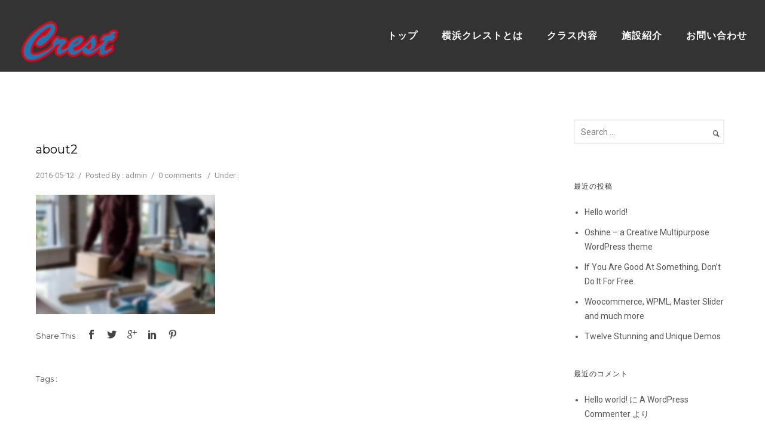

--- FILE ---
content_type: text/html; charset=UTF-8
request_url: http://yokohamacrest.com/about2/
body_size: 19661
content:
<!doctype html>
<!-- paulirish.com/2008/conditional-stylesheets-vs-css-hacks-answer-neither/ -->
<!--[if lt IE 7]> <html class="no-js lt-ie9 lt-ie8 lt-ie7" lang="en"> <![endif]-->
<!--[if IE 7]>    <html class="no-js lt-ie9 lt-ie8" lang="en"> <![endif]-->
<!--[if IE 8]>    <html class="no-js lt-ie9" lang="en"> <![endif]-->
<!-- Consider adding a manifest.appcache: h5bp.com/d/Offline -->
<!--[if gt IE 8]><!--> 
<html class="no-js" lang="ja"> <!--<![endif]-->
<head>
	<meta charset="utf-8">
	<meta http-equiv="X-UA-Compatible" content="IE=edge,chrome=1" >
	<meta name="viewport" content="user-scalable=no, width=device-width, initial-scale=1, maximum-scale=1" />
    <meta name="apple-mobile-web-app-capable" content="yes" />
	
    <title>about2 &#8211; 横浜クレストスポーツアカデミー</title>
<link rel='dns-prefetch' href='//fonts.googleapis.com' />
<link rel='dns-prefetch' href='//s.w.org' />
<link rel="alternate" type="application/rss+xml" title="横浜クレストスポーツアカデミー &raquo; フィード" href="http://yokohamacrest.com/feed/" />
<link rel="alternate" type="application/rss+xml" title="横浜クレストスポーツアカデミー &raquo; コメントフィード" href="http://yokohamacrest.com/comments/feed/" />
<link rel="alternate" type="application/rss+xml" title="横浜クレストスポーツアカデミー &raquo; about2 のコメントのフィード" href="http://yokohamacrest.com/feed/?attachment_id=2936" />
		<script type="text/javascript">
			window._wpemojiSettings = {"baseUrl":"https:\/\/s.w.org\/images\/core\/emoji\/2.3\/72x72\/","ext":".png","svgUrl":"https:\/\/s.w.org\/images\/core\/emoji\/2.3\/svg\/","svgExt":".svg","source":{"concatemoji":"http:\/\/yokohamacrest.com\/wp-includes\/js\/wp-emoji-release.min.js?ver=4.8.25"}};
			!function(t,a,e){var r,i,n,o=a.createElement("canvas"),l=o.getContext&&o.getContext("2d");function c(t){var e=a.createElement("script");e.src=t,e.defer=e.type="text/javascript",a.getElementsByTagName("head")[0].appendChild(e)}for(n=Array("flag","emoji4"),e.supports={everything:!0,everythingExceptFlag:!0},i=0;i<n.length;i++)e.supports[n[i]]=function(t){var e,a=String.fromCharCode;if(!l||!l.fillText)return!1;switch(l.clearRect(0,0,o.width,o.height),l.textBaseline="top",l.font="600 32px Arial",t){case"flag":return(l.fillText(a(55356,56826,55356,56819),0,0),e=o.toDataURL(),l.clearRect(0,0,o.width,o.height),l.fillText(a(55356,56826,8203,55356,56819),0,0),e===o.toDataURL())?!1:(l.clearRect(0,0,o.width,o.height),l.fillText(a(55356,57332,56128,56423,56128,56418,56128,56421,56128,56430,56128,56423,56128,56447),0,0),e=o.toDataURL(),l.clearRect(0,0,o.width,o.height),l.fillText(a(55356,57332,8203,56128,56423,8203,56128,56418,8203,56128,56421,8203,56128,56430,8203,56128,56423,8203,56128,56447),0,0),e!==o.toDataURL());case"emoji4":return l.fillText(a(55358,56794,8205,9794,65039),0,0),e=o.toDataURL(),l.clearRect(0,0,o.width,o.height),l.fillText(a(55358,56794,8203,9794,65039),0,0),e!==o.toDataURL()}return!1}(n[i]),e.supports.everything=e.supports.everything&&e.supports[n[i]],"flag"!==n[i]&&(e.supports.everythingExceptFlag=e.supports.everythingExceptFlag&&e.supports[n[i]]);e.supports.everythingExceptFlag=e.supports.everythingExceptFlag&&!e.supports.flag,e.DOMReady=!1,e.readyCallback=function(){e.DOMReady=!0},e.supports.everything||(r=function(){e.readyCallback()},a.addEventListener?(a.addEventListener("DOMContentLoaded",r,!1),t.addEventListener("load",r,!1)):(t.attachEvent("onload",r),a.attachEvent("onreadystatechange",function(){"complete"===a.readyState&&e.readyCallback()})),(r=e.source||{}).concatemoji?c(r.concatemoji):r.wpemoji&&r.twemoji&&(c(r.twemoji),c(r.wpemoji)))}(window,document,window._wpemojiSettings);
		</script>
		<style type="text/css">
img.wp-smiley,
img.emoji {
	display: inline !important;
	border: none !important;
	box-shadow: none !important;
	height: 1em !important;
	width: 1em !important;
	margin: 0 .07em !important;
	vertical-align: -0.1em !important;
	background: none !important;
	padding: 0 !important;
}
</style>
<link rel='stylesheet' id='be-slider-css'  href='http://yokohamacrest.com/wp-content/plugins/oshine-modules/public/css/be-slider.css?ver=4.8.25' type='text/css' media='all' />
<link rel='stylesheet' id='oshine-modules-css'  href='http://yokohamacrest.com/wp-content/plugins/oshine-modules/public/css/oshine-modules.css?ver=1.0.0' type='text/css' media='all' />
<link rel='stylesheet' id='rs-plugin-settings-css'  href='http://yokohamacrest.com/wp-content/plugins/revslider/public/assets/css/settings.css?ver=5.4.1' type='text/css' media='all' />
<style id='rs-plugin-settings-inline-css' type='text/css'>
#rs-demo-id {}
</style>
<link rel='stylesheet' id='tatsu-main-css-css'  href='http://yokohamacrest.com/wp-content/plugins/tatsu/public/css/tatsu.css?ver=1.0.0' type='text/css' media='all' />
<link rel='stylesheet' id='tatsu-shortcodes-css'  href='http://yokohamacrest.com/wp-content/plugins/tatsu/public/css/tatsu-shortcodes.css?ver=1.0.0' type='text/css' media='all' />
<link rel='stylesheet' id='tatsu-css-animations-css'  href='http://yokohamacrest.com/wp-content/plugins/tatsu/public/css/tatsu-css-animations.css?ver=4.8.25' type='text/css' media='all' />
<link rel='stylesheet' id='magnific-popup-css'  href='http://yokohamacrest.com/wp-content/themes/oshin/css/magnific-popup.css?ver=4.8.25' type='text/css' media='all' />
<link rel='stylesheet' id='oshine_icons-css'  href='http://yokohamacrest.com/wp-content/themes/oshin/fonts/icomoon/style.css?ver=4.8.25' type='text/css' media='all' />
<link rel='stylesheet' id='be-themes-bb-press-css-css'  href='http://yokohamacrest.com/wp-content/themes/oshin/bb-press/bb-press.css?ver=4.8.25' type='text/css' media='all' />
<link rel='stylesheet' id='be-style-css-css'  href='http://yokohamacrest.com/wp-content/themes/oshin/style.css?ver=4.8.25' type='text/css' media='all' />
<link rel='stylesheet' id='be-themes-layout-css'  href='http://yokohamacrest.com/wp-content/themes/oshin/css/layout.css?ver=4.8.25' type='text/css' media='all' />
<link rel='stylesheet' id='scrollbar-css'  href='http://yokohamacrest.com/wp-content/themes/oshin/css/scrollbar.css?ver=4.8.25' type='text/css' media='all' />
<link rel='stylesheet' id='flickity-css'  href='http://yokohamacrest.com/wp-content/themes/oshin/css/flickity.css?ver=4.8.25' type='text/css' media='all' />
<link rel='stylesheet' id='be-custom-fonts-css'  href='http://yokohamacrest.com/wp-content/themes/oshin/fonts/fonts.css?ver=4.8.25' type='text/css' media='all' />
<link rel='stylesheet' id='tablepress-default-css'  href='http://yokohamacrest.com/wp-content/plugins/tablepress/css/default.min.css?ver=1.8.1' type='text/css' media='all' />
<link rel='stylesheet' id='ms-main-css'  href='http://yokohamacrest.com/wp-content/plugins/masterslider/public/assets/css/masterslider.main.css?ver=3.1.3' type='text/css' media='all' />
<link rel='stylesheet' id='ms-custom-css'  href='http://yokohamacrest.com/wp-content/uploads/masterslider/custom.css?ver=1.4' type='text/css' media='all' />
<link rel='stylesheet' id='redux-google-fonts-be_themes_data-css'  href='http://fonts.googleapis.com/css?family=Roboto%3A700%2C400%2C300%7CMontserrat%3A700%2C400&#038;subset=latin&#038;ver=1506598677' type='text/css' media='all' />
<script type='text/javascript' src='http://yokohamacrest.com/wp-includes/js/jquery/jquery.js?ver=1.12.4'></script>
<script type='text/javascript' src='http://yokohamacrest.com/wp-includes/js/jquery/jquery-migrate.min.js?ver=1.4.1'></script>
<script type='text/javascript' src='http://yokohamacrest.com/wp-content/plugins/revslider/public/assets/js/jquery.themepunch.tools.min.js?ver=5.4.1'></script>
<script type='text/javascript' src='http://yokohamacrest.com/wp-content/plugins/revslider/public/assets/js/jquery.themepunch.revolution.min.js?ver=5.4.1'></script>
<script type='text/javascript' src='http://yokohamacrest.com/wp-content/themes/oshin/js/vendor/modernizr.js?ver=4.8.25'></script>
<link rel='https://api.w.org/' href='http://yokohamacrest.com/wp-json/' />
<link rel="EditURI" type="application/rsd+xml" title="RSD" href="http://yokohamacrest.com/xmlrpc.php?rsd" />
<link rel="wlwmanifest" type="application/wlwmanifest+xml" href="http://yokohamacrest.com/wp-includes/wlwmanifest.xml" /> 
<meta name="generator" content="WordPress 4.8.25" />
<link rel='shortlink' href='http://yokohamacrest.com/?p=2936' />
<link rel="alternate" type="application/json+oembed" href="http://yokohamacrest.com/wp-json/oembed/1.0/embed?url=http%3A%2F%2Fyokohamacrest.com%2Fabout2%2F" />
<link rel="alternate" type="text/xml+oembed" href="http://yokohamacrest.com/wp-json/oembed/1.0/embed?url=http%3A%2F%2Fyokohamacrest.com%2Fabout2%2F&#038;format=xml" />
<script>var ms_grabbing_curosr='http://yokohamacrest.com/wp-content/plugins/masterslider/public/assets/css/common/grabbing.cur',ms_grab_curosr='http://yokohamacrest.com/wp-content/plugins/masterslider/public/assets/css/common/grab.cur';</script>
<meta name="generator" content="MasterSlider 3.1.3 - Responsive Touch Image Slider" />
<style type="text/css"> body {
    background-color: rgb(255,255,255);background-color: rgba(255,255,255,1);}
.layout-box #header-inner-wrap, 
#header-inner-wrap,
body.header-transparent #header #header-inner-wrap.no-transparent,
.left-header .sb-slidebar.sb-left
{
    background-color: rgb(51,51,51);background-color: rgba(51,51,51,1);}
#mobile-menu, 
#mobile-menu ul {
    background-color: rgb(51,51,51);background-color: rgba(51,51,51,0.9);}

  #mobile-menu li{
    border-bottom-color: #222222 ;
  }


body.header-transparent #header-inner-wrap{
  background: transparent;
}
#header .header-border{
 border-bottom:  none ;
}
#header-top-bar{
    background-color: rgb(51,51,51);background-color: rgba(51,51,51,1);    border-bottom:  none #323232;
    color: #ffffff;
}
#header-top-bar #topbar-menu li a{
    color: #ffffff;
}
#header-bottom-bar{
    background-color: rgb(255,255,255);background-color: rgba(255,255,255,1);    border-top:  none #323232;
    border-bottom:  none #323232;
}
body.header-transparent #header #header-inner-wrap {
	-webkit-transition: background .25s ease, box-shadow .25s ease;
	-moz-transition: background .25s ease, box-shadow .25s ease;
	-o-transition: background .25s ease, box-shadow .25s ease;
	transition: background .25s ease, box-shadow .25s ease;
}
body.header-transparent.semi .layout-wide #header  .semi-transparent ,
body.header-transparent.semi .layout-border #header  .semi-transparent {
  background-color: rgb(0,0,0);background-color: rgba(0,0,0,0.4);  !important ;
}
body.header-transparent.semi .layout-box #header  .semi-transparent #header-wrap{
  background-color: rgb(0,0,0);background-color: rgba(0,0,0,0.4);  !important ;  
}
#content,
#blog-content {
    background-color: rgb(255,255,255);background-color: rgba(255,255,255,1);}
#bottom-widgets {
    background-color: rgb(51,51,51);background-color: rgba(51,51,51,1);}
#footer {
  background-color: rgb(17,17,17);background-color: rgba(17,17,17,1);}
#footer .footer-border{
  border-bottom:  none ;
}
.page-title-module-custom {
	background-color: rgb(242,243,248);background-color: rgba(242,243,248,1);}
#portfolio-title-nav-wrap{
  background-color : #ededed;
}
#navigation .sub-menu,
#navigation .children,
#navigation-left-side .sub-menu,
#navigation-left-side .children,
#navigation-right-side .sub-menu,
#navigation-right-side .children {
  background-color: rgb(31,31,31);background-color: rgba(31,31,31,0.5);}
.sb-slidebar.sb-right {
  background-color: rgb(51,51,51);background-color: rgba(51,51,51,0.9);}
.left-header .left-strip-wrapper,
.left-header #left-header-mobile {
  background-color : #333333 ;
}
.layout-box-top,
.layout-box-bottom,
.layout-box-right,
.layout-box-left,
.layout-border-header-top #header-inner-wrap,
.layout-border-header-top.layout-box #header-inner-wrap, 
body.header-transparent .layout-border-header-top #header #header-inner-wrap.no-transparent {
  background-color: rgb(211,211,211);background-color: rgba(211,211,211,1);}

.left-header.left-sliding.left-overlay-menu .sb-slidebar{
  background-color: rgb(8,8,8);background-color: rgba(8,8,8,0.90);  
}
.top-header.top-overlay-menu .sb-slidebar{
  background-color: rgb(51,51,51);background-color: rgba(51,51,51,0.9);}
.search-box-wrapper{
  background-color: rgb(0,0,0);background-color: rgba(0,0,0,0.85);}
.search-box-wrapper.style1-header-search-widget input[type="text"]{
  background-color: transparent !important;
  color: #ffffff;
  border: 1px solid  #ffffff;
}
.search-box-wrapper.style2-header-search-widget input[type="text"]{
  background-color: transparent !important;
  font-style: ;
  font-weight: ;
  font-family: Roboto;
  color: #ffffff;
  border: none !important;
  box-shadow: none !important;
}
.search-box-wrapper .searchform .search-icon{
  color: #ffffff;
}
#header-top-bar-right .search-box-wrapper.style1-header-search-widget input[type="text"]{
  border: none; 
}



/* ======================
    Dynamic Border Styling
   ====================== */


.layout-box-top,
.layout-box-bottom {
  height: 30px;
}

.layout-box-right,
.layout-box-left {
  width: 30px;
}

#main.layout-border,
#main.layout-border.layout-border-header-top{
  padding: 30px;
}
.left-header #main.layout-border {
    padding-left: 0px;
}
#main.layout-border.layout-border-header-top {
  padding-top: 0px;
}
.be-themes-layout-layout-border #logo-sidebar,
.be-themes-layout-layout-border-header-top #logo-sidebar{
  margin-top: 70px;
}

/*Left Static Menu*/
.left-header.left-static.be-themes-layout-layout-border #main-wrapper{
  margin-left: 310px;
}
.left-header.left-static.be-themes-layout-layout-border .sb-slidebar.sb-left {
  left: 30px;
}

/*Right Slidebar*/

body.be-themes-layout-layout-border-header-top .sb-slidebar.sb-right,
body.be-themes-layout-layout-border .sb-slidebar.sb-right {
  right: -250px; 
}
.be-themes-layout-layout-border-header-top .sb-slidebar.sb-right.opened,
.be-themes-layout-layout-border .sb-slidebar.sb-right.opened {
  right: 30px;
}
body.be-themes-layout-layout-border-header-top.top-header.slider-bar-opened #main #header #header-inner-wrap.no-transparent.top-animate,
body.be-themes-layout-layout-border.top-header.slider-bar-opened #main #header #header-inner-wrap.no-transparent.top-animate {
  right: 310px;
}
.layout-border .section-navigation {
  bottom: 80px;
}

/*Single Page Version*/
body.be-themes-layout-layout-border-header-top.single-page-version .single-page-nav-wrap,
body.be-themes-layout-layout-border.single-page-version .single-page-nav-wrap {
  right: 50px;
}

/*Split Screen Page Template*/
.top-header .layout-border #content.page-split-screen-left {
  margin-left: calc(50% + 15px);
} 
.top-header.page-template-page-splitscreen-left .layout-border .header-hero-section {
  width: calc(50% - 15px);
} 

.top-header .layout-border #content.page-split-screen-right {
  width: calc(50% - 15px);
} 
.top-header.page-template-page-splitscreen-right .layout-border .header-hero-section {
  left: calc(50% - 15px);
} 
  
 
@media only screen and (max-width: 960px) {
  body.be-themes-layout-layout-border-header-top.single-page-version .single-page-nav-wrap,
  body.be-themes-layout-layout-border.single-page-version .single-page-nav-wrap {
    right: 35px;
  }
  body.be-themes-layout-layout-border-header-top .sb-slidebar.sb-right, 
  body.be-themes-layout-layout-border .sb-slidebar.sb-right {
    right: -280px;
  }
  #main.layout-border,
  #main.layout-border.layout-border-header-top {
    padding: 0px !important;
  }
  .top-header .layout-border #content.page-split-screen-left,
  .top-header .layout-border #content.page-split-screen-right {
      margin-left: 0px;
      width:100%;
  }
  .top-header.page-template-page-splitscreen-right .layout-border .header-hero-section,
  .top-header.page-template-page-splitscreen-left .layout-border .header-hero-section {
      width:100%;
  }
}

/* ======================
    Typography
   ====================== */
body,
.special-heading-wrap .caption-wrap .body-font {
    font:  400 16px "Roboto","Open Sans","Arial",sans-serif; 
    color: #555555;
    line-height: 29px;
    letter-spacing: 0px;
    text-transform: none;    -webkit-font-smoothing: antialiased; 
    -moz-osx-font-smoothing: grayscale;
}
h1 {
	font:  700 30px "Roboto","Open Sans","Arial",sans-serif; 
    color: #dbdbdb;
    line-height: 40px;
    letter-spacing: 3px;
    text-transform: none;}
h2 {
	font:  700 42px "Roboto","Open Sans","Arial",sans-serif; 
    color: #444444;
    line-height: 63px;
    letter-spacing: -1px;
    text-transform: none;}
h3 {
  font:  700 35px "Montserrat","Open Sans","Arial",sans-serif; 
    color: #444444;
    line-height: 52px;
    letter-spacing: -1px;
    text-transform: none;}
h4,
.woocommerce-order-received .woocommerce h2, 
.woocommerce-order-received .woocommerce h3,
.woocommerce-view-order .woocommerce h2, 
.woocommerce-view-order .woocommerce h3{
  font:  400 26px "Montserrat","Open Sans","Arial",sans-serif; 
    color: #444444;
    line-height: 42px;
    letter-spacing: 0px;
    text-transform: none;}
h5, #reply-title {
  font:  400 20px "Montserrat","Open Sans","Arial",sans-serif; 
    color: #444444;
    line-height: 36px;
    letter-spacing: 0px;
    text-transform: none;}
h6,
.testimonial-author-role.h6-font,
.menu-card-title,
.menu-card-item-price,
.slider-counts,
.woocommerce-MyAccount-navigation ul li {
  font:  400 13px "Montserrat","Open Sans","Arial",sans-serif; 
    color: #444444;
    line-height: 32px;
    letter-spacing: ;
    text-transform: none;}
.gallery-side-heading {
  font-size: 16px;
}
.special-subtitle , 
.style1.thumb-title-wrap .portfolio-item-cats {
  font-style: ;
  font-size: 18px;
  font-weight: ;
  font-family: Roboto;
  text-transform: none;
  letter-spacing: 0px;
}
.gallery-side-heading {
  font-size: 16px;
}
.attachment-details-custom-slider{
  background-color: rgb(0,0,0);background-color: rgba(0,0,0,1);  font:   14px "Roboto","Open Sans","Arial",sans-serif; 
    color: ;
    line-height: 14px;
    letter-spacing: 0px;
    text-transform: none;}
.single-portfolio-slider .carousel_bar_wrap{
  background-color: rgb(255,255,255);background-color: rgba(255,255,255,0.5);}
.top-right-sliding-menu .sb-right ul#slidebar-menu li,
.overlay-menu-close {
  font:  400 12px "Montserrat","Open Sans","Arial",sans-serif; 
    color: #ffffff;
    line-height: 50px;
    letter-spacing: 1px;
    text-transform: uppercase;  //line-height: normal;
}
.top-right-sliding-menu .sb-right ul#slidebar-menu li a{
  color: #ffffff !important;
}
.top-right-sliding-menu .sb-right #slidebar-menu ul.sub-menu li{
  font:  400 12px "Montserrat","Open Sans","Arial",sans-serif; 
    color: #ffffff;
    line-height: 25px;
    letter-spacing: ;
    text-transform: none;}
.top-right-sliding-menu .sb-right ul#slidebar-menu li a{
  color: #ffffff !important;
}
.sb-right #slidebar-menu .mega .sub-menu .highlight .sf-with-ul{
 font:  400 12px "Montserrat","Open Sans","Arial",sans-serif; 
    color: #ffffff;
    line-height: 50px;
    letter-spacing: 1px;
    text-transform: uppercase;;
 color: #ffffff !important;
}
.post-meta.post-top-meta-typo{
  font:   13px "Roboto","Open Sans","Arial",sans-serif; 
    color: #929292;
    line-height: 24px;
    letter-spacing: 0px;
    text-transform: none;;
}
#portfolio-title-nav-bottom-wrap h6,
#portfolio-title-nav-bottom-wrap .slider-counts {
  font:  400 15px "Montserrat","Open Sans","Arial",sans-serif; 
    color: ;
    line-height: ;
    letter-spacing: 0px;
    text-transform: none;;  
  line-height: 40px;
}
.filters .filter_item{
  font:  400 12px "Montserrat","Open Sans","Arial",sans-serif; 
    color: #222222;
    line-height: 32px;
    letter-spacing: 1px;
    text-transform: uppercase;;  
}
.filters.single_border .filter_item{
    border-color: #e60012;
}
.filters.rounded .current_choice{
    border-radius: 50px;
    background-color: #e60012;
    color: #ffffff;
}
.filters.single_border .current_choice,
.filters.border .current_choice{
    color: #e60012;
}
#navigation,
.style2 #navigation,
#navigation-left-side,
#navigation-right-side,
.header-cart-controls .cart-contents,
.sb-left  #slidebar-menu,
#header-controls-right,
#header-controls-left,
body #header-inner-wrap.top-animate.style2 #navigation,
.top-overlay-menu .sb-right  #slidebar-menu {
    font:  400 16px "Montserrat","Open Sans","Arial",sans-serif; 
    color: #232323;
    line-height: 51px;
    letter-spacing: 1px;
    text-transform: uppercase;}

#header .be-mobile-menu-icon,
#header .be-mobile-menu-icon::before, 
#header .be-mobile-menu-icon::after{
  background-color: #232323}
.exclusive-mobile-bg .menu-controls{
  background-color: background-color: rgb(,,);background-color: rgba(,,,);;
}
#header .exclusive-mobile-bg .menu-controls .be-mobile-menu-icon,
#header .exclusive-mobile-bg .menu-controls .be-mobile-menu-icon::before,
#header .exclusive-mobile-bg .menu-controls .be-mobile-menu-icon::after{
  background-color: #e60012}
.be-mobile-menu-icon{
  width: 30px;
  height: 4px;
}
.be-mobile-menu-icon::before{
  top: -10px;
}
.be-mobile-menu-icon::after{
  top: 10px;
}
ul#mobile-menu a {
    font:  700 14px "Montserrat","Open Sans","Arial",sans-serif; 
    color: #ffffff;
    line-height: 40px;
    letter-spacing: 1px;
    text-transform: uppercase;}
ul#mobile-menu ul.sub-menu a{
    font:  400 12px "Montserrat","Open Sans","Arial",sans-serif; 
    color: #757575;
    line-height: 27px;
    letter-spacing: 0px;
    text-transform: none; 
}
ul#mobile-menu li.mega ul.sub-menu li.highlight > :first-child{
    font:  700 14px "Montserrat","Open Sans","Arial",sans-serif; 
    color: #ffffff;
    line-height: 40px;
    letter-spacing: 1px;
    text-transform: uppercase;}


ul#mobile-menu .mobile-sub-menu-controller{
  line-height : 40px ;
}
ul#mobile-menu ul.sub-menu .mobile-sub-menu-controller{
  line-height : 27px ;
}

#navigation .sub-menu,
#navigation .children,
#navigation-left-side .sub-menu,
#navigation-left-side .children,
#navigation-right-side .sub-menu,
#navigation-right-side .children,
.sb-left  #slidebar-menu .sub-menu,
.top-overlay-menu .sb-right  #slidebar-menu .sub-menu{
  font:  400 12px "Montserrat","Open Sans","Arial",sans-serif; 
    color: #bbbbbb;
    line-height: 28px;
    letter-spacing: 0px;
    text-transform: none;}
.thumb-title-wrap {
  color: #ffffff;
}
.thumb-title-wrap .thumb-title{
  font:  400 14px "Montserrat","Open Sans","Arial",sans-serif; 
    color: ;
    line-height: 30px;
    letter-spacing: 0px;
    text-transform: uppercase;}
.thumb-title-wrap .portfolio-item-cats {
  font-size: 12px;
  line-height: 17px;
  text-transform: none;
  letter-spacing: 0px;
}
.full-screen-portfolio-overlay-title {
    font:  400 14px "Montserrat","Open Sans","Arial",sans-serif; 
    color: ;
    line-height: 30px;
    letter-spacing: 0px;
    text-transform: uppercase;}
#footer {
    font:  400 13px "Roboto","Open Sans","Arial",sans-serif; 
    color: #888888;
    line-height: 14px;
    letter-spacing: 0px;
    text-transform: none;}
#bottom-widgets h6 {
    font:  400 12px "Montserrat","Open Sans","Arial",sans-serif; 
    color: #dfdfdf;
    line-height: 22px;
    letter-spacing: 1px;
    text-transform: uppercase;    margin-bottom:20px;
}
#bottom-widgets {
    font:  400 14px "Roboto","Open Sans","Arial",sans-serif; 
    color: #a2a2a2;
    line-height: 26px;
    letter-spacing: 0px;
    text-transform: none;}
.sidebar-widgets h6 {
   font:  400 12px "Montserrat","Open Sans","Arial",sans-serif; 
    color: #333333;
    line-height: 22px;
    letter-spacing: 1px;
    text-transform: uppercase;   margin-bottom:20px;
}
.sidebar-widgets {
	font:  400 14px "Roboto","Open Sans","Arial",sans-serif; 
    color: #555555;
    line-height: 24px;
    letter-spacing: 0px;
    text-transform: none;}

.sb-slidebar .widget {
  font:  400 14px "Roboto","Open Sans","Arial",sans-serif; 
    color: #a2a2a2;
    line-height: 25px;
    letter-spacing: 0px;
    text-transform: none;}
.sb-slidebar .widget h6 {
  font:  400 12px "Montserrat","Open Sans","Arial",sans-serif; 
    color: #ffffff;
    line-height: 22px;
    letter-spacing: 1px;
    text-transform: none;}

.woocommerce ul.products li.product .product-meta-data h3, 
.woocommerce-page ul.products li.product .product-meta-data h3,
.woocommerce ul.products li.product h3, 
.woocommerce-page ul.products li.product h3 {
  font:  400 13px "Montserrat","Open Sans","Arial",sans-serif; 
    color: #222222;
    line-height: 27px;
    letter-spacing: 1px;
    text-transform: uppercase;}

.woocommerce ul.products li.product .product-meta-data .woocommerce-loop-product__title, 
.woocommerce-page ul.products li.product .product-meta-data .woocommerce-loop-product__title,
.woocommerce ul.products li.product .woocommerce-loop-product__title, 
.woocommerce-page ul.products li.product .woocommerce-loop-product__title {
  font:  400 13px "Montserrat","Open Sans","Arial",sans-serif; 
    color: #222222;
    line-height: 27px;
    letter-spacing: 1px;
    text-transform: uppercase;  margin-bottom:5px;
  text-align: center;
}

.related.products h2,
.upsells.products h2,
.cart-collaterals .cross-sells h2,
.cart_totals h2, 
.shipping_calculator h2,
.woocommerce-billing-fields h3,
.woocommerce-shipping-fields h3,
.shipping_calculator h2,
#order_review_heading,
.woocommerce .page-title {
  font-family: Montserrat;
  font-weight: 400;
}
.woocommerce-page.single.single-product #content div.product h1.product_title.entry-title {
  font:  400 25px "Montserrat","Open Sans","Arial",sans-serif; 
    color: #222222;
    line-height: 27px;
    letter-spacing: 0px;
    text-transform: none;}

.woocommerce form .form-row label, .woocommerce-page form .form-row label {
  color: #444444;
}


.contact_form_module input[type="text"], 
.contact_form_module textarea {
  font:  400 13px "Montserrat","Open Sans","Arial",sans-serif; 
    color: #222222;
    line-height: 26px;
    letter-spacing: 0px;
    text-transform: none;}
#bottom-widgets .widget ul li a, #bottom-widgets a {
	color: inherit;
}

a, a:visited, a:hover,
#bottom-widgets .widget ul li a:hover, 
#bottom-widgets a:hover{
  color: #e60012;
}
#navigation .current_page_item a,
#navigation .current_page_item a:hover,
#navigation a:hover,
#navigation-left-side .current_page_item a,
#navigation-left-side .current_page_item a:hover,
#navigation-left-side a:hover,
#navigation-right-side .current_page_item a,
#navigation-right-side .current_page_item a:hover,
#navigation-right-side a:hover,
#menu li.current-menu-ancestor {
	color: #e60012;
}
#navigation .current_page_item ul li a,
#navigation-left-side .current_page_item ul li a,
#navigation-right-side .current_page_item ul li a {
  color: inherit;
}
.be-nav-link-effect-1 a::after,
.be-nav-link-effect-2 a::after,
.be-nav-link-effect-3 a::after{
  background-color: rgb(230,0,18);background-color: rgba(230,0,18,1);}
.current-menu-item a {
  color: #e60012;
}

.sb-left #slidebar-menu a:hover,
.sb-left #slidebar-menu .current-menu-item > a {
  color: #e60012 !important;
}

.page-title-module-custom .page-title-custom,
h6.portfolio-title-nav{
  font:  400 18px "Montserrat","Open Sans","Arial",sans-serif; 
    color: #333333;
    line-height: 36px;
    letter-spacing: 3px;
    text-transform: uppercase;}
#portfolio-title-nav-wrap .portfolio-nav a {
 color:   #d2d2d2; 
}
#portfolio-title-nav-wrap .portfolio-nav a .home-grid-icon span{
  background-color: #d2d2d2; 
}
#portfolio-title-nav-wrap .portfolio-nav a:hover {
 color:   #000000; 
}
#portfolio-title-nav-wrap .portfolio-nav a:hover .home-grid-icon span{
  background-color: #000000; 
}
.breadcrumbs {
  color: #333333;
}
.page-title-module-custom .header-breadcrumb {
  line-height: 36px;
}
#portfolio-title-nav-bottom-wrap h6, 
#portfolio-title-nav-bottom-wrap ul li a, 
.single_portfolio_info_close,
#portfolio-title-nav-bottom-wrap .slider-counts{
  background-color: rgb(255,255,255);background-color: rgba(255,255,255,0);}
a.custom-share-button, a.custom-share-button:active, a.custom-share-button:hover, a.custom-share-button:visited{
  color: #444444 !important; 
}
.tatsu-button,
.be-button,
.woocommerce a.button, .woocommerce-page a.button, 
.woocommerce button.button, .woocommerce-page button.button, 
.woocommerce input.button, .woocommerce-page input.button, 
.woocommerce #respond input#submit, .woocommerce-page #respond input#submit,
.woocommerce #content input.button, .woocommerce-page #content input.button,
input[type="submit"],
.more-link.style1-button,
.more-link.style2-button,
.more-link.style3-button,
input[type="button"], input[type="submit"], input[type="reset"], input[type="file"]::-webkit-file-upload-button, button  {
	font-family: Montserrat;
  font-weight: ;
}
.more-link.style2-button {
  color: #000000 !important;
  border-color: #000000 !important;
}
.more-link.style2-button:hover {
  border-color: #e60012 !important;
  background: #e60012 !important;
  color: #ffffff !important;
}
.woocommerce a.button, .woocommerce-page a.button, 
.woocommerce button.button, .woocommerce-page button.button, 
.woocommerce input.button, .woocommerce-page input.button, 
.woocommerce #respond input#submit, .woocommerce-page #respond input#submit,
.woocommerce #content input.button, .woocommerce-page #content input.button {
  background: transparent !important;
  color: #000 !important;
  border-color: #000 !important;
  border-style: solid !important;
  border-width: 2px !important;
  background: transparent !important;
  color: #000000 !important;
  border-width: 2px !important;
  border-color: #000000 !important;
  line-height: 41px;
  text-transform: uppercase;
}
.woocommerce a.button:hover, .woocommerce-page a.button:hover, 
.woocommerce button.button:hover, .woocommerce-page button.button:hover, 
.woocommerce input.button:hover, .woocommerce-page input.button:hover, 
.woocommerce #respond input#submit:hover, .woocommerce-page #respond input#submit:hover,
.woocommerce #content input.button:hover, .woocommerce-page #content input.button:hover {
  background: #e0a240 !important;
  color: #fff !important;
  border-color: #e0a240 !important;
  border-width: 2px !important;
  background: #e0a240 !important;
  color: #ffffff !important;
  border-color: #e0a240 !important;

}
.woocommerce a.button.alt, .woocommerce-page a.button.alt, 
.woocommerce .button.alt, .woocommerce-page .button.alt, 
.woocommerce input.button.alt, .woocommerce-page input.button.alt,
.woocommerce input[type="submit"].alt, .woocommerce-page input[type="submit"].alt, 
.woocommerce #respond input#submit.alt, .woocommerce-page #respond input#submit.alt,
.woocommerce #content input.button.alt, .woocommerce-page #content input.button.alt {
  background: #e0a240 !important;
  color: #fff !important;
  border-color: #e0a240 !important;
  border-style: solid !important;
  border-width: 2px !important;
  background: #e0a240 !important;
  color: #ffffff !important;
  border-width: 2px !important;
  border-color: #e0a240 !important;
  line-height: 41px;
  text-transform: uppercase;
}
.woocommerce a.button.alt:hover, .woocommerce-page a.button.alt:hover, 
.woocommerce .button.alt:hover, .woocommerce-page .button.alt:hover, 
.woocommerce input[type="submit"].alt:hover, .woocommerce-page input[type="submit"].alt:hover, 
.woocommerce input.button.alt:hover, .woocommerce-page input.button.alt:hover, 
.woocommerce #respond input#submit.alt:hover, .woocommerce-page #respond input#submit.alt:hover,
.woocommerce #content input.button.alt:hover, .woocommerce-page #content input.button.alt:hover {
  background: transparent !important;
  color: #000 !important;
  border-color: #000 !important;
  border-style: solid !important;
  border-width: 2px !important;
  background: transparent !important;
  color: #000000 !important;
  border-color: #000000 !important;
}

.woocommerce .woocommerce-message a.button, 
.woocommerce-page .woocommerce-message a.button,
.woocommerce .woocommerce-message a.button:hover,
.woocommerce-page .woocommerce-message a.button:hover {
  border: none !important;
  color: #fff !important;
  background: none !important;
}

.post-title ,
.post-date-wrap {
  font:  400 20px "Montserrat","Open Sans","Arial",sans-serif; 
    color: #000000;
    line-height: 40px;
    letter-spacing: 0px;
    text-transform: none;  margin-bottom: 12px;
}

.style7-blog .post-title{
  margin-bottom: 9px;
}
.style3-blog .post-title {
  font:  400 14px "Montserrat","Open Sans","Arial",sans-serif; 
    color: #363c3b;
    line-height: 28px;
    letter-spacing: 0px;
    text-transform: none;}

.post-nav li{
  font:   13px "Roboto","Open Sans","Arial",sans-serif; 
    color: #929292;
    line-height: 24px;
    letter-spacing: 0px;
    text-transform: none;}

.ui-tabs-anchor, 
.accordion .accordion-head,
.skill-wrap .skill_name,
.chart-wrap span,
.animate-number-wrap h6 span,
.woocommerce-tabs .tabs li a,
.be-countdown {
    font-family: Montserrat;
    letter-spacing: 0px;
    font-style: ;
    font-weight: 400;
}

.woocommerce-tabs .tabs li a {
  color: #444444 !important;
}

.ui-tabs-anchor{
  font-size: 13px;
  line-height: 17px;
  text-transform: uppercase;
}

.accordion .accordion-head{
  font-size: 13px;
  line-height: 17px;
  text-transform: uppercase;
}
.accordion .accordion-head.with-bg.ui-accordion-header-active{
  background-color: #e60012 !important;
  color: #ffffff !important;
}
.skill-wrap .skill_name{
  font-size: 12px;
  line-height: 17px;
  text-transform: uppercase;
}

.countdown-section {
  font-size: 15px;
  line-height: 30px;
  text-transform: uppercase;
}

.countdown-amount {
  font-size: 55px;
  line-height: 95px;
  text-transform: uppercase;
}

.tweet-slides .tweet-content{
  font-family: Roboto;
  letter-spacing: 0px;
  font-style: ;
  font-weight: 300;
  text-transform: none;
}

.testimonial_slide .testimonial-content{
  font-family: Roboto;
  letter-spacing: 0px;
  font-style: ;
  font-weight: 300;
  text-transform: none;
}
#portfolio-title-nav-wrap{
  padding-top: 35px;
  padding-bottom: 35px;
  border-bottom: 1px solid #e8e8e8;
}

#portfolio-title-nav-bottom-wrap h6, 
#portfolio-title-nav-bottom-wrap ul, 
.single_portfolio_info_close .font-icon,
.slider-counts{
  color:  #2b2b2b ;
}
#portfolio-title-nav-bottom-wrap .home-grid-icon span{
  background-color: #2b2b2b ;
}
#portfolio-title-nav-bottom-wrap h6:hover,
#portfolio-title-nav-bottom-wrap ul a:hover,
#portfolio-title-nav-bottom-wrap .slider-counts:hover,
.single_portfolio_info_close:hover {
  background-color: rgb(114,181,41);background-color: rgba(114,181,41,1);}

#portfolio-title-nav-bottom-wrap h6:hover,
#portfolio-title-nav-bottom-wrap ul a:hover,
#portfolio-title-nav-bottom-wrap .slider-counts:hover,
.single_portfolio_info_close:hover .font-icon{
  color:  #ffffff ;
}
#portfolio-title-nav-bottom-wrap ul a:hover .home-grid-icon span{
  background-color: #ffffff ;
}
/* ======================
    Layout 
   ====================== */


body #header-inner-wrap.top-animate #navigation, 
body #header-inner-wrap.top-animate .header-controls, 
body #header-inner-wrap.stuck #navigation, 
body #header-inner-wrap.stuck .header-controls {
	-webkit-transition: line-height 0.5s ease;
	-moz-transition: line-height 0.5s ease;
	-ms-transition: line-height 0.5s ease;
	-o-transition: line-height 0.5s ease;
	transition: line-height 0.5s ease;
}
	
.header-cart-controls .cart-contents span{
	background: #646464;
}
.header-cart-controls .cart-contents span{
	color: #f5f5f5;
}

.left-sidebar-page,
.right-sidebar-page, 
.no-sidebar-page .be-section-pad:first-child, 
.page-template-page-940-php #content , 
.no-sidebar-page #content-wrap, 
.portfolio-archives.no-sidebar-page #content-wrap {
    padding-top: 80px;
    padding-bottom: 80px;
}  
.no-sidebar-page #content-wrap.page-builder{
    padding-top: 0px;
    padding-bottom: 0px;
}
.left-sidebar-page .be-section:first-child, 
.right-sidebar-page .be-section:first-child, 
.dual-sidebar-page .be-section:first-child {
    padding-top: 0 !important;
}

.style1 .logo,
.style4 .logo,
#left-header-mobile .logo,
.style3 .logo{
  padding-top: 25px;
  padding-bottom: 25px;
}

.style5 .logo,
.style6 .logo{
  margin-top: 25px;
  margin-bottom: 25px;
}
#footer-wrap {
  padding-top: 25px;  
  padding-bottom: 25px;  
}

/* ======================
    Colors 
   ====================== */


.sec-bg,
.gallery_content,
.fixed-sidebar-page .fixed-sidebar,
.style3-blog .blog-post.element .element-inner,
.style4-blog .blog-post,
.blog-post.format-link .element-inner,
.blog-post.format-quote .element-inner,
.woocommerce ul.products li.product, 
.woocommerce-page ul.products li.product,
.chosen-container.chosen-container-single .chosen-drop,
.chosen-container.chosen-container-single .chosen-single,
.chosen-container.chosen-container-active.chosen-with-drop .chosen-single {
  background: #fafbfd;
}
.sec-color,
.post-meta a,
.pagination a, .pagination a:visited, .pagination span, .pages_list a,
input[type="text"], input[type="email"], input[type="password"],
textarea,
.gallery_content,
.fixed-sidebar-page .fixed-sidebar,
.style3-blog .blog-post.element .element-inner,
.style4-blog .blog-post,
.blog-post.format-link .element-inner,
.blog-post.format-quote .element-inner,
.woocommerce ul.products li.product, 
.woocommerce-page ul.products li.product,
.chosen-container.chosen-container-single .chosen-drop,
.chosen-container.chosen-container-single .chosen-single,
.chosen-container.chosen-container-active.chosen-with-drop .chosen-single {
  color: #7a7a7a;
}

.woocommerce .quantity .plus, .woocommerce .quantity .minus, .woocommerce #content .quantity .plus, .woocommerce #content .quantity .minus, .woocommerce-page .quantity .plus, .woocommerce-page .quantity .minus, .woocommerce-page #content .quantity .plus, .woocommerce-page #content .quantity .minus,
.woocommerce .quantity input.qty, .woocommerce #content .quantity input.qty, .woocommerce-page .quantity input.qty, .woocommerce-page #content .quantity input.qty {
  background: #fafbfd; 
  color: #7a7a7a;
  border-color: #eeeeee;
}

.woocommerce div.product .woocommerce-tabs ul.tabs li, .woocommerce #content div.product .woocommerce-tabs ul.tabs li, .woocommerce-page div.product .woocommerce-tabs ul.tabs li, .woocommerce-page #content div.product .woocommerce-tabs ul.tabs li {
  color: #7a7a7a!important;
}

.chosen-container .chosen-drop,
nav.woocommerce-pagination,
.summary.entry-summary .price,
.portfolio-details.style2 .gallery-side-heading-wrap {
  border-color: #eeeeee !important;
}

.fixed-sidebar-page #page-content{
  background: #ffffff; 
}


.sec-border,
input[type="text"], input[type="email"], input[type="tel"], input[type="password"],
textarea {
  border: 2px solid #eeeeee;
}
.chosen-container.chosen-container-single .chosen-single,
.chosen-container.chosen-container-active.chosen-with-drop .chosen-single {
  border: 2px solid #eeeeee;
}

.woocommerce table.shop_attributes th, .woocommerce-page table.shop_attributes th,
.woocommerce table.shop_attributes td, .woocommerce-page table.shop_attributes td {
    border: none;
    border-bottom: 1px solid #eeeeee;
    padding-bottom: 5px;
}

.woocommerce .widget_price_filter .price_slider_wrapper .ui-widget-content, .woocommerce-page .widget_price_filter .price_slider_wrapper .ui-widget-content{
    border: 1px solid #eeeeee;
}
.pricing-table .pricing-title,
.chosen-container .chosen-results li {
  border-bottom: 1px solid #eeeeee;
}
.pricing-table .pricing-feature{
  font-size: -15px;
}

.separator {
  border:0;
  height:1px;
  color: #eeeeee;
  background-color: #eeeeee;
}


.alt-color,
li.ui-tabs-active h6 a,
#navigation a:hover,
#header-top-menu a:hover,
#navigation .current-menu-item > a,
#slidebar-menu .current-menu-item > a,
a,
a:visited,
.social_media_icons a:hover,
.post-title a:hover,
.fn a:hover,
a.team_icons:hover,
.recent-post-title a:hover,
.widget_nav_menu ul li.current-menu-item a,
.widget_nav_menu ul li.current-menu-item:before,
.woocommerce ul.cart_list li a:hover,
.woocommerce ul.product_list_widget li a:hover,
.woocommerce-page ul.cart_list li a:hover,
.woocommerce-page ul.product_list_widget li a:hover,
.woocommerce-page .product-categories li a:hover,
.woocommerce ul.products li.product .product-meta-data h3:hover,
.woocommerce table.cart a.remove:hover, .woocommerce #content table.cart a.remove:hover, .woocommerce-page table.cart a.remove:hover, .woocommerce-page #content table.cart a.remove:hover,
td.product-name a:hover,
.woocommerce-page #content .quantity .plus:hover,
.woocommerce-page #content .quantity .minus:hover,
.post-category a:hover,
#navigation .sub-menu .current-menu-item > a,
#navigation .sub-menu a:hover,
#navigation .children .current-menu-item > a,
#navigation .children a:hover,
a.custom-like-button.liked,
#slidebar-menu .current-menu-item > a,
.menu-card-item-stared {
    color: #e60012;
}

#navigation a:hover,
#header-top-menu a:hover,
#navigation .current-menu-item > a,
#slidebar-menu .current-menu-item > a,
#navigation .sub-menu .current-menu-item > a,
#navigation .sub-menu a:hover,
#navigation .children .current-menu-item > a,
#navigation .children a:hover,
#slidebar-menu .current-menu-item > a{
  color: #e60012;
}


.content-slide-wrap .flex-control-paging li a.flex-active,
.content-slide-wrap .flex-control-paging li.flex-active a:before {
  background: #e60012 !important;
  border-color: #e60012 !important;
}

#navigation .mega .sub-menu .highlight .sf-with-ul{
 font:  400 16px "Montserrat","Open Sans","Arial",sans-serif; 
    color: #232323;
    line-height: 51px;
    letter-spacing: 1px;
    text-transform: uppercase; color: #bbbbbb !important;
 line-height:1.5;
}
#navigation .menu > ul > li.mega > ul > li {
  border-color: #3d3d3d;
}

  .sb-slidebar.sb-right .menu{
    border-top: 1px solid #2d2d2d;
    border-bottom: 1px solid #2d2d2d;
}
.post-title a:hover {
    color: #e60012 !important;
}

.alt-bg,
input[type="submit"],
.tagcloud a:hover,
.pagination a:hover,
.widget_tag_cloud a:hover,
.pagination .current,
.trigger_load_more .be-button,
.trigger_load_more .be-button:hover {
    background-color: #e60012;
    transition: 0.2s linear all;
}
.mejs-controls .mejs-time-rail .mejs-time-current ,
.mejs-controls .mejs-horizontal-volume-slider .mejs-horizontal-volume-current,
.woocommerce span.onsale, 
.woocommerce-page span.onsale, 
.woocommerce a.add_to_cart_button.button.product_type_simple.added,
.woocommerce-page .widget_shopping_cart_content .buttons a.button:hover,
.woocommerce nav.woocommerce-pagination ul li span.current, 
.woocommerce nav.woocommerce-pagination ul li a:hover, 
.woocommerce nav.woocommerce-pagination ul li a:focus,
.testimonial-flex-slider .flex-control-paging li a.flex-active,
#back-to-top,
.be-carousel-nav,
.portfolio-carousel .owl-controls .owl-prev:hover,
.portfolio-carousel .owl-controls .owl-next:hover,
.owl-theme .owl-controls .owl-dot.active span,
.owl-theme .owl-controls .owl-dot:hover span,
.more-link.style3-button,
.view-project-link.style3-button{
  background: #e60012 !important;
}
.single-page-nav-link.current-section-nav-link {
  background: #e60012 !important;
}
.woocommerce .woocommerce-ordering select.orderby, 
.woocommerce-page .woocommerce-ordering select.orderby{
      font:  400 16px "Roboto","Open Sans","Arial",sans-serif; 
    color: #555555;
    line-height: 29px;
    letter-spacing: 0px;
    text-transform: none;      border-color: #eeeeee;
}

.view-project-link.style2-button,
.single-page-nav-link.current-section-nav-link {
  border-color: #e60012 !important;
}

.view-project-link.style2-button:hover {
  background: #e60012 !important;
  color: #ffffff !important;
}
.tagcloud a:hover,
.testimonial-flex-slider .flex-control-paging li a.flex-active,
.testimonial-flex-slider .flex-control-paging li a {
  border-color: #e60012;
}
a.be-button.view-project-link,
.more-link {
  border-color: #e60012; 
}


.portfolio-container .thumb-bg {
  background-color: rgba(230,0,18,0.85);
}

.photostream_overlay,
.be-button,
.more-link.style3-button,
.view-project-link.style3-button,
button ,
input[type="button"], input[type="submit"], input[type="reset"], input[type="file"]::-webkit-file-upload-button{
	background-color: #e60012;
}
.alt-bg-text-color,
input[type="submit"],
.tagcloud a:hover,
.pagination a:hover,
.widget_tag_cloud a:hover,
.pagination .current,
.woocommerce nav.woocommerce-pagination ul li span.current, 
.woocommerce nav.woocommerce-pagination ul li a:hover, 
.woocommerce nav.woocommerce-pagination ul li a:focus,
#back-to-top,
.be-carousel-nav,
.single_portfolio_close .font-icon, 
.single_portfolio_back .font-icon,
.more-link.style3-button,
.view-project-link.style3-button,
.trigger_load_more a.be-button,
.trigger_load_more a.be-button:hover,
.portfolio-carousel .owl-controls .owl-prev:hover .font-icon,
.portfolio-carousel .owl-controls .owl-next:hover .font-icon{
    color: #ffffff;
    transition: 0.2s linear all;
}
.woocommerce .button.alt.disabled {
    background: #efefef !important;
    color: #a2a2a2 !important;
    border: none !important;
    cursor: not-allowed;
}
.be-button,
input[type="button"], input[type="submit"], input[type="reset"], input[type="file"]::-webkit-file-upload-button, button {
	color: #ffffff;
	transition: 0.2s linear all;
}
.button-shape-rounded #submit,
.button-shape-rounded .style2-button.view-project-link,
.button-shape-rounded .style3-button.view-project-link,
.button-shape-rounded .style2-button.more-link,
.button-shape-rounded .style3-button.more-link,
.button-shape-rounded .contact_submit {
  border-radius: 3px;
}
.button-shape-circular .style2-button.view-project-link,
.button-shape-circular .style3-button.view-project-link{
  border-radius: 50px;
  padding: 17px 30px !important;
}
.button-shape-circular .style2-button.more-link,
.button-shape-circular .style3-button.more-link{
  border-radius: 50px;
  padding: 7px 30px !important;
}
.button-shape-circular .contact_submit,
.button-shape-circular #submit{
  border-radius: 50px;   
  padding-left: 30px;
  padding-right: 30px;
}
.mfp-arrow{
  color: #ffffff;
  transition: 0.2s linear all;
  -moz-transition: 0.2s linear all;
  -o-transition: 0.2s linear all;
  transition: 0.2s linear all;
}

.portfolio-title a {
    color: inherit;
}

.arrow-block .arrow_prev,
.arrow-block .arrow_next,
.arrow-block .flickity-prev-next-button {
    background-color: rgb(0,0,0);background-color: rgba(0,0,0,1);} 

.arrow-border .arrow_prev,
.arrow-border .arrow_next,
.arrow-border .flickity-prev-next-button {
    border: 1px solid #000000;
} 

.gallery-info-box-wrap .arrow_prev .font-icon,
.gallery-info-box-wrap .arrow_next .font-icon{
  color: #ffffff;
}

.flickity-prev-next-button .arrow{
  fill: #ffffff;
}

.arrow-block .arrow_prev:hover,
.arrow-block .arrow_next:hover,
.arrow-block .flickity-prev-next-button:hover {
  background-color: rgb(0,0,0);background-color: rgba(0,0,0,1);}

.arrow-border .arrow_prev:hover,
.arrow-border .arrow_next:hover,
.arrow-border .flickity-prev-next-button:hover {
    border: 1px solid #000000;
} 

.gallery-info-box-wrap .arrow_prev:hover .font-icon,
.gallery-info-box-wrap .arrow_next:hover .font-icon{
  color: #ffffff;
}

.flickity-prev-next-button:hover .arrow{
  fill: #ffffff;
}



#back-to-top.layout-border,
#back-to-top.layout-border-header-top {
  right: 50px;
  bottom: 50px;
}
.layout-border .fixed-sidebar-page #right-sidebar.active-fixed {
    right: 30px;
}
body.header-transparent.admin-bar .layout-border #header #header-inner-wrap.no-transparent.top-animate, 
body.sticky-header.admin-bar .layout-border #header #header-inner-wrap.no-transparent.top-animate {
  top: 62px;
}
body.header-transparent .layout-border #header #header-inner-wrap.no-transparent.top-animate, 
body.sticky-header .layout-border #header #header-inner-wrap.no-transparent.top-animate {
  top: 30px;
}
body.header-transparent.admin-bar .layout-border.layout-border-header-top #header #header-inner-wrap.no-transparent.top-animate, 
body.sticky-header.admin-bar .layout-border.layout-border-header-top #header #header-inner-wrap.no-transparent.top-animate {
  top: 32px;
  z-index: 15;
}
body.header-transparent .layout-border.layout-border-header-top #header #header-inner-wrap.no-transparent.top-animate, 
body.sticky-header .layout-border.layout-border-header-top #header #header-inner-wrap.no-transparent.top-animate {
  top: 0px;
  z-index: 15;
}
body.header-transparent .layout-border #header #header-inner-wrap.no-transparent #header-wrap, 
body.sticky-header .layout-border #header #header-inner-wrap.no-transparent #header-wrap {
  margin: 0px 30px;
  -webkit-box-sizing: border-box;
  -moz-box-sizing: border-box;
  box-sizing: border-box;
  position: relative;
}
.mfp-content.layout-border img {
  padding: 70px 0px 70px 0px;
}
body.admin-bar .mfp-content.layout-border img {
  padding: 102px 0px 70px 0px;
}
.mfp-content.layout-border .mfp-bottom-bar {
  margin-top: -60px;
}
body .mfp-content.layout-border .mfp-close {
  top: 30px;
}
body.admin-bar .mfp-content.layout-border .mfp-close {
  top: 62px;
}
pre {
    background-image: -webkit-repeating-linear-gradient(top, #FFFFFF 0px, #FFFFFF 30px, #fafbfd 24px, #fafbfd 56px);
    background-image: -moz-repeating-linear-gradient(top, #FFFFFF 0px, #FFFFFF 30px, #fafbfd 24px, #fafbfd 56px);
    background-image: -ms-repeating-linear-gradient(top, #FFFFFF 0px, #FFFFFF 30px, #fafbfd 24px, #fafbfd 56px);
    background-image: -o-repeating-linear-gradient(top, #FFFFFF 0px, #FFFFFF 30px, #fafbfd 24px, #fafbfd 56px);
    background-image: repeating-linear-gradient(top, #FFFFFF 0px, #FFFFFF 30px, #fafbfd 24px, #fafbfd 56px);
    display: block;
    line-height: 28px;
    margin-bottom: 50px;
    overflow: auto;
    padding: 0px 10px;
    border:1px solid #eeeeee;
}


@media only screen and (max-width : 767px ) {

    


    #hero-section h1 , 
    .full-screen-section-wrap h1,
    .tatsu-fullscreen-wrap h1 {
      font-size: 30px;
      line-height: 40px;
    }
    #hero-section h2,
    .full-screen-section-wrap h2,
    .tatsu-fullscreen-wrap h2 { 
      font-size: 25px;
      line-height: 35px;
    }
    #hero-section h4,
    .full-screen-section-wrap h4,
    .tatsu-fullscreen-wrap h3 {
      font-size: 16px;
      line-height: 30px;
    }
    #hero-section h5,
    .full-screen-section-wrap h5,
    .tatsu-fullscreen-wrap h5 {
      font-size: 16px;
      line-height: 30px;
    }

    }

.loader-style1-double-bounce1, .loader-style1-double-bounce2,
.loader-style2-wrap,
.loader-style3-wrap > div,
.loader-style5-wrap .dot1, .loader-style5-wrap .dot2,
#nprogress .bar {
  background: #e60012 !important; 
}
.loader-style4-wrap {
    border-top: 7px solid rgba(230, 0, 18 , 0.3);
  border-right: 7px solid rgba(230, 0, 18 , 0.3);
  border-bottom: 7px solid rgba(230, 0, 18 , 0.3);
  border-left-color: #e60012; 
}

#nprogress .spinner-icon {
  border-top-color: #e60012 !important; 
  border-left-color: #e60012 !important; 
}
#nprogress .peg {
  box-shadow: 0 0 10px #e60012, 0 0 5px #e60012 !important;
}
.single-page-version #navigation .current_page_item a,
.single-page-version #navigation .sub-menu .current-menu-item > a,
.single-page-version #navigation .children .current-menu-item > a {
  color: inherit ;
}
.single-page-version #navigation a:hover,
.single-page-version #navigation .current-section a,
.single-page-version #slidebar-menu .current-section a {
  color: #e60012;
}

.style1 #navigation,
.style3 #navigation,
.style4 #navigation,
.style5 #navigation, 
#header-controls-left,
#header-controls-right,
#header-wrap,
.mobile-nav-controller-wrap,
#left-header-mobile .header-cart-controls,
.style6 #navigation-left-side,
.style6 #navigation-right-side{
	line-height: 120px;
}
body.header-transparent #header-wrap #navigation,
body.header-transparent #header-wrap #navigation-left-side,
body.header-transparent #header-wrap #navigation-right-side,
body.header-transparent #header-inner-wrap .header-controls, 
body.header-transparent #header-inner-wrap .mobile-nav-controller-wrap {
	line-height: 120px;
}
body #header-inner-wrap.top-animate #navigation,
body #header-inner-wrap.top-animate #navigation-left-side,
body #header-inner-wrap.top-animate #navigation-right-side,
body #header-inner-wrap.top-animate .header-controls,
body #header-inner-wrap.top-animate #header-wrap,
body #header-inner-wrap.top-animate #header-controls-right {
	line-height: 120px;
}
.header-transparent #content.page-split-screen-left,
.header-transparent #content.page-split-screen-right{
  
}
  #navigation-left-side {
    padding-right: 121.5px;
  }
  #navigation-right-side {
    padding-left: 121.5px;
  }

  @media only screen and (max-width : 320px){
    .logo{
     width: 163px;
      max-width: 40%; 
      margin-left: 10px !important;
    }
    #header-controls-right,
    .mobile-nav-controller-wrap{
      line-height: 105.8282208589px !important; 
      right: 10px !important;
    }
  }
/*  Optiopn Panel Css */


#bbpress-forums li.bbp-body ul.forum, 
#bbpress-forums li.bbp-body ul.topic {
  border-top: 1px solid #eeeeee;
}
#bbpress-forums ul.bbp-lead-topic, #bbpress-forums ul.bbp-topics, #bbpress-forums ul.bbp-forums, #bbpress-forums ul.bbp-replies, #bbpress-forums ul.bbp-search-results {
  border: 1px solid #eeeeee;
}
#bbpress-forums li.bbp-header, 
#bbpress-forums li.bbp-footer,
.menu-card-item.highlight-menu-item {
  background: #fafbfd;
}
a.bbp-forum-title,
#bbpress-forums fieldset.bbp-form label,
.bbp-topic-title a.bbp-topic-permalink {
  font:  400 13px "Montserrat","Open Sans","Arial",sans-serif; 
    color: #444444;
    line-height: 32px;
    letter-spacing: ;
    text-transform: none; /* font: inherit;
  line-height: inherit;
  letter-spacing: inherit;
  text-transform: inherit; */
}
#bbpress-forums ul.forum-titles li,
#bbpress-forums ul.bbp-replies li.bbp-header {
  font:  400 13px "Montserrat","Open Sans","Arial",sans-serif; 
    color: #444444;
    line-height: 32px;
    letter-spacing: ;
    text-transform: none;  line-height: inherit;
  letter-spacing: inherit;
  text-transform: uppercase;
  font-size: inherit;
}
#bbpress-forums .topic .bbp-topic-meta a, 
.bbp-forum-freshness a,
.bbp-topic-freshness a,
.bbp-header .bbp-reply-content a,
.bbp-topic-tags a,
.bbp-breadcrumb a,
.bbp-forums-list a {
  color: #444444;
}
#bbpress-forums .topic .bbp-topic-meta a:hover,
.bbp-forum-freshness a:hover,
.bbp-topic-freshness a:hover,
.bbp-header .bbp-reply-content a:hover,
.bbp-topic-tags a:hover,
.bbp-breadcrumb a:hover,
.bbp-forums-list a:hover {
  color: #e60012;
}
div.bbp-reply-header,
.bar-style-related-posts-list,
.menu-card-item {
  border-color: #eeeeee;
}

/*Event On Plugin*/

.ajde_evcal_calendar .calendar_header p, .eventon_events_list .eventon_list_event .evcal_cblock {
    font-family: Roboto !important;
}
.eventon_events_list .eventon_list_event .evcal_desc span.evcal_desc2, .evo_pop_body .evcal_desc span.evcal_desc2 {
  font-family: Montserrat !important;
  font-size: 14px !important;
  text-transform: none;
}
.eventon_events_list .eventon_list_event .evcal_desc span.evcal_event_subtitle, .evo_pop_body .evcal_desc span.evcal_event_subtitle,
.evcal_evdata_row .evcal_evdata_cell p, #evcal_list .eventon_list_event p.no_events {
  text-transform: none !important;
  font-family: Roboto !important;
  font-size: inherit !important;
}
#evcal_list .eventon_list_event .evcal_desc span.evcal_event_title, .eventon_events_list .evcal_event_subtitle {
  padding-bottom: 10px !important;
}
.eventon_events_list .eventon_list_event .evcal_desc, .evo_pop_body .evcal_desc, #page-content p.evcal_desc {
  padding-left: 100px !important;
}
.evcal_evdata_row {
  background: #fafbfd !important;
}
.eventon_events_list .eventon_list_event .event_description {
  background: #fafbfd !important;
  border-color: #eeeeee !important;
}
.bordr,
#evcal_list .bordb {
  border-color: #eeeeee !important; 
}
.evcal_evdata_row .evcal_evdata_cell h3 {
  margin-bottom: 10px !important;
} </style>		<style type="text/css">.recentcomments a{display:inline !important;padding:0 !important;margin:0 !important;}</style>
		<meta name="generator" content="Powered by Slider Revolution 5.4.1 - responsive, Mobile-Friendly Slider Plugin for WordPress with comfortable drag and drop interface." />
</head>
<body class="attachment attachment-template-default single single-attachment postid-2936 attachmentid-2936 attachment-jpeg _masterslider _msp_version_3.1.3 sticky-header no-section-scroll top-header none be-themes-layout-layout-wide button-shape-circular opt-panel-cache-off" data-be-site-layout='layout-wide' data-be-page-template = 'page'>	
		<div class="search-box-wrapper style2-header-search-widget">
				<a href="#" class="header-search-form-close"><i class="icon-icon_close font-icon"></i></a>
				<div class="search-box-inner1">
					<div class="search-box-inner2"><form role="search" method="get" class="searchform" action="http://yokohamacrest.com/" >
	    <input type="text" placeholder="Search ..." value="" name="s" class="s" />
	    <i class="search-icon icon-search font-icon"></i>
	    <input type="submit" class="search-submit" value="" />
	    </form></div>
				</div>
			</div>
	<div id="main-wrapper">
				<div id="main" class="ajaxable layout-wide" >
			
	<header id="header">
				<div id="header-inner-wrap" class=" exclusive-mobile-bg style1"  >
										<div id="header-wrap" class=" clearfix" data-default-height="120" data-sticky-height="120">
											<div class="logo">
							<a href="http://yokohamacrest.com"><img class="normal-logo" src="http://yokohamacrest.com/wp-content/uploads/Logo_163x70.png" alt="横浜クレストスポーツアカデミー" /><img class="sticky-logo" src="http://yokohamacrest.com/wp-content/uploads/Logo_163x70.png" alt="横浜クレストスポーツアカデミー" /></a>						</div>
												<div id="header-controls-right">
							<div class="mobile-nav-controller-wrap">
								<!-- <div class="menu-controls mobile-nav-controller"><div class="font-icon custom-font-icon"><span class="menu-icon menu-icon-first"></span><span class="menu-icon menu-icon-second"></span><span class="menu-icon menu-icon-third"></span></div></div> -->
								<div class="menu-controls mobile-nav-controller" title="Mobile Menu Controller"><span class="be-mobile-menu-icon"></span></div>
							</div>
													</div>						<!-- if (((basename($be_themes_data['opt-header-style'], '.png') != 'style2' ) && (basename($be_themes_data['opt-header-style'], '.png') != 'style4' ) && (basename($be_themes_data['opt-header-style'], '.png') != 'style6' ) && (basename($be_themes_data['opt-header-style'], '.png') != 'style5' )) || (isset($be_themes_data['top-menu-style']) && !empty($be_themes_data['top-menu-style']) && $be_themes_data['top-menu-style'] == 'menu-animate-fall')) {?> -->
							<nav id="navigation" class="clearfix">	<div class="menu"><ul id="menu" class="clearfix be-nav-link-effect-2"><li id="menu-item-20" class="menu-item menu-item-type-post_type menu-item-object-page menu-item-home menu-item-20"><a href="http://yokohamacrest.com/">トップ</a></li>
<li id="menu-item-21" class="menu-item menu-item-type-post_type menu-item-object-page menu-item-21"><a href="http://yokohamacrest.com/aboutus/">横浜クレストとは</a></li>
<li id="menu-item-22" class="menu-item menu-item-type-post_type menu-item-object-page menu-item-has-children menu-item-22"><a href="http://yokohamacrest.com/class/">クラス内容</a>
<span class="mobile-sub-menu-controller"><i class="icon-icon_plus"></i></span><ul class="sub-menu clearfix">
	<li id="menu-item-3904" class="menu-item menu-item-type-custom menu-item-object-custom menu-item-3904"><a href="http://yokohamacrest.com/class#fee">受講料のご案内</a></li>
	<li id="menu-item-4166" class="menu-item menu-item-type-custom menu-item-object-custom menu-item-4166"><a href="http://yokohamacrest.com/class#schedule">練習スケジュール</a></li>
</ul>
</li>
<li id="menu-item-3903" class="menu-item menu-item-type-post_type menu-item-object-page menu-item-has-children menu-item-3903"><a href="http://yokohamacrest.com/facility/">施設紹介</a>
<span class="mobile-sub-menu-controller"><i class="icon-icon_plus"></i></span><ul class="sub-menu clearfix">
	<li id="menu-item-3905" class="menu-item menu-item-type-custom menu-item-object-custom menu-item-3905"><a href="http://yokohamacrest.com/facility#access">アクセス</a></li>
</ul>
</li>
<li id="menu-item-24" class="menu-item menu-item-type-post_type menu-item-object-page menu-item-24"><a href="http://yokohamacrest.com/contact/">お問い合わせ</a></li>
</ul></div>							</nav><!-- End Navigation -->				</div>

														<div class="clearfix"><div class="mobile-menu"><ul id="mobile-menu" class="clearfix"><li class="menu-item menu-item-type-post_type menu-item-object-page menu-item-home menu-item-20"><a href="http://yokohamacrest.com/">トップ</a></li>
<li class="menu-item menu-item-type-post_type menu-item-object-page menu-item-21"><a href="http://yokohamacrest.com/aboutus/">横浜クレストとは</a></li>
<li class="menu-item menu-item-type-post_type menu-item-object-page menu-item-has-children menu-item-22"><a href="http://yokohamacrest.com/class/">クラス内容</a>
<span class="mobile-sub-menu-controller"><i class="icon-arrow-right5"></i></span><ul class="sub-menu clearfix">
	<li class="menu-item menu-item-type-custom menu-item-object-custom menu-item-3904"><a href="http://yokohamacrest.com/class#fee">受講料のご案内</a></li>
	<li class="menu-item menu-item-type-custom menu-item-object-custom menu-item-4166"><a href="http://yokohamacrest.com/class#schedule">練習スケジュール</a></li>
</ul>
</li>
<li class="menu-item menu-item-type-post_type menu-item-object-page menu-item-has-children menu-item-3903"><a href="http://yokohamacrest.com/facility/">施設紹介</a>
<span class="mobile-sub-menu-controller"><i class="icon-arrow-right5"></i></span><ul class="sub-menu clearfix">
	<li class="menu-item menu-item-type-custom menu-item-object-custom menu-item-3905"><a href="http://yokohamacrest.com/facility#access">アクセス</a></li>
</ul>
</li>
<li class="menu-item menu-item-type-post_type menu-item-object-page menu-item-24"><a href="http://yokohamacrest.com/contact/">お問い合わせ</a></li>
</ul></div>			</div>
		</div>
	</header> <!-- END HEADER -->
		<section id="content" class="right-sidebar-page">
		<div id="content-wrap" class="be-wrap clearfix">
			<section id="page-content" class=" content-single-sidebar ">
				<div class="clearfix style5-blog">
						
<article id="post-2936" class="element not-wide blog-post clearfix post-2936 attachment type-attachment status-inherit hentry" >
	<div class="element-inner" style="">
		<div class="post-content-wrap">
						<div class="article-details clearfix">
				<header class="post-header clearfix">
					<h5 class="post-title"><a href="http://yokohamacrest.com/about2/">about2</a></h5>				</header>
									<div class="post-top-details clearfix"><nav class="post-nav meta-font secondary_text">
	<ul class="clearfix">
		<li class="post-meta">2016-05-12<span class="post-meta-sep">/</span></li>
		<li class="post-meta post-author">Posted By : admin<span class="post-meta-sep">/</span></li>
		<li class="post-meta post-comments">
			<a href="http://yokohamacrest.com/about2/#respond">0  comments</a> <span class="post-meta-sep">/</span>
		</li>
		<li class="post-meta post-category">Under :  </li>
	</ul>
</nav></div>
					<div class="post-details clearfix">
						<div class="post-content clearfix">
							<p class="attachment"><a href='http://yokohamacrest.com/wp-content/uploads/about2.jpeg'><img width="300" height="200" src="http://yokohamacrest.com/wp-content/uploads/about2-300x200.jpeg" class="attachment-medium size-medium" alt="" srcset="http://yokohamacrest.com/wp-content/uploads/about2-300x200.jpeg 300w, http://yokohamacrest.com/wp-content/uploads/about2-768x513.jpeg 768w, http://yokohamacrest.com/wp-content/uploads/about2-75x50.jpeg 75w, http://yokohamacrest.com/wp-content/uploads/about2-650x434.jpeg 650w, http://yokohamacrest.com/wp-content/uploads/about2.jpeg 1000w" sizes="(max-width: 300px) 100vw, 300px" /></a></p>
						</div>
					</div>
							</div>
			<div class="clearfix"></div>
		</div>
	</div>
			<div class="clearfix single-post-share single-page-atts">
			<div class="clearfix single-page-att">
				<h6>Share This : </h6> <div class="share-links clearfix"><a href="https://www.facebook.com/sharer/sharer.php?u=http%3A%2F%2Fyokohamacrest.com%2Fabout2%2F" class="custom-share-button" target="_blank"><i class="font-icon icon-social_facebook"></i></a><a href="https://twitter.com/home?status=http%3A%2F%2Fyokohamacrest.com%2Fabout2%2F+about2" class="custom-share-button" target="_blank"><i class="font-icon icon-social_twitter"></i></a><a href="https://plus.google.com/share?url=http%3A%2F%2Fyokohamacrest.com%2Fabout2%2F" class="custom-share-button" target="_blank"><i class="font-icon icon-social_googleplus"></i></a><a href="https://www.linkedin.com/shareArticle?mini=true&amp;url=http%3A%2F%2Fyokohamacrest.com%2Fabout2%2F&amp;title=about2" class="custom-share-button" target="_blank"><i class="font-icon icon-social_linkedin"></i></a><a href="https://www.pinterest.com/pin/create/button/?url=http%3A%2F%2Fyokohamacrest.com%2Fabout2%2F&media=http%3A%2F%2Fyokohamacrest.com%2Fwp-content%2Fuploads%2Fabout2.jpeg&description=about2" class="custom-share-button" target="_blank"  data-pin-do="buttonPin" data-pin-config="above"><i class="font-icon icon-social_pinterest"></i></a></div>
			</div>
			<div class="clearfix single-post-tags single-page-att">
				<h6>Tags : </h6> 			</div>
		</div>
		<div class="blog-separator clearfix"><hr class="separator"></div>
</article>				</div> <!--  End Page Content -->
				<div class="be-themes-comments">
						<div id="comments">
				<div id="respond" class="comment-respond">
		<h3 id="reply-title" class="comment-reply-title">コメントを残す <small><a rel="nofollow" id="cancel-comment-reply-link" href="/about2/#respond" style="display:none;">コメントをキャンセル</a></small></h3>			<form action="http://yokohamacrest.com/wp-comments-post.php" method="post" id="commentform" class="comment-form">
				<p class="comment-notes"><span id="email-notes">メールアドレスが公開されることはありません。</span> <span class="required">*</span> が付いている欄は必須項目です</p><p class="comment-form-comment"><textarea placeholder="Comment" id="comment" name="comment" cols="45" rows="15" aria-required="true"></textarea></p><p class="comment-form-author"><input placeholder="Name" id="author" name="author" type="text" aria-required="true"/></p>
<p class="comment-form-email"><input placeholder="Email" id="email" name="email" type="text" aria-required="true"/></p>
<p class="comment-form-url"><input placeholder="Website" id="url" name="url" type="text" aria-required="true"/></p>
<p class="form-submit"><input name="submit" type="submit" id="submit" class="submit" value="Submit" /> <input type='hidden' name='comment_post_ID' value='2936' id='comment_post_ID' />
<input type='hidden' name='comment_parent' id='comment_parent' value='0' />
</p><p style="display: none;"><input type="hidden" id="akismet_comment_nonce" name="akismet_comment_nonce" value="bae78b86ac" /></p><p style="display: none;"><input type="hidden" id="ak_js" name="ak_js" value="128"/></p>			</form>
			</div><!-- #respond -->
	</div><!-- #comments -->				</div> <!--  End Optional Page Comments -->
			</section>
							<section id="right-sidebar" class="sidebar-widgets">
					<div class="sidebar-widgets-wrap">
	<div class="widget_search widget"><form role="search" method="get" class="searchform" action="http://yokohamacrest.com/" >
	    <input type="text" placeholder="Search ..." value="" name="s" class="s" />
	    <i class="search-icon icon-search font-icon"></i>
	    <input type="submit" class="search-submit" value="" />
	    </form></div>		<div class="widget_recent_entries widget">		<h6>最近の投稿</h6>		<ul>
					<li>
				<a href="http://yokohamacrest.com/hello-world/">Hello world!</a>
						</li>
					<li>
				<a href="http://yokohamacrest.com/oshin-a-creative-multipurpose-wordpress-theme/">Oshine &#8211; a Creative Multipurpose WordPress theme</a>
						</li>
					<li>
				<a href="http://yokohamacrest.com/if-you-are-good-at-something-dont-do-it-for-free/">If You Are Good At Something, Don’t Do It For Free</a>
						</li>
					<li>
				<a href="http://yokohamacrest.com/woocommerce-wpml-master-slider-and-much-more/">Woocommerce, WPML, Master Slider and much more</a>
						</li>
					<li>
				<a href="http://yokohamacrest.com/twelve-stunning-and-unique-demos/">Twelve Stunning and Unique Demos</a>
						</li>
				</ul>
		</div>		<div class="widget_recent_comments widget"><h6>最近のコメント</h6><ul id="recentcomments"><li class="recentcomments"><a href="http://yokohamacrest.com/hello-world/#comment-1">Hello world!</a> に <span class="comment-author-link"><a href='https://wordpress.org/' rel='external nofollow' class='url'>A WordPress Commenter</a></span> より</li></ul></div><div class="widget_archive widget"><h6>アーカイブ</h6>		<ul>
			<li class='swap_widget_archive'><a href='http://yokohamacrest.com/2017/06/'>2017年6月</a></li>
	<li class='swap_widget_archive'><a href='http://yokohamacrest.com/2014/10/'>2014年10月</a></li>
		</ul>
		</div><div class="widget_categories widget"><h6>カテゴリー</h6>		<ul>
	<li class="cat-item cat-item-1"><a href="http://yokohamacrest.com/category/uncategorized/" >Uncategorized</a>
</li>
		</ul>
</div><div class="widget_meta widget"><h6>メタ情報</h6>			<ul>
						<li><a href="http://yokohamacrest.com/wp-login.php">ログイン</a></li>
			<li><a href="http://yokohamacrest.com/feed/">投稿の <abbr title="Really Simple Syndication">RSS</abbr></a></li>
			<li><a href="http://yokohamacrest.com/comments/feed/">コメントの <abbr title="Really Simple Syndication">RSS</abbr></a></li>
			<li><a href="https://ja.wordpress.org/" title="Powered by WordPress, state-of-the-art semantic personal publishing platform.">WordPress.org</a></li>			</ul>
			</div><div class="widget_recent_entries widget"><h6>Recent Posts</h6>			<ul class="recent_post_container">
									<li class="recent_posts clearfix sec-border-bottom">
												<div class="recent_post_content">
							<a href="http://yokohamacrest.com/hello-world/" title="Hello world!">
							Hello world!</a>
							<span class="recent-post-date">June 29, 2017</span>
						</div>
					</li>					<li class="recent_posts clearfix sec-border-bottom">
												<div class="recent_post_img">
							<a href="http://yokohamacrest.com/oshin-a-creative-multipurpose-wordpress-theme/" title="Oshine - a Creative Multipurpose Wordpress theme">
								<img width="50" height="50" src="http://yokohamacrest.com/wp-content/uploads/imageedit_50_5868003755-150x150.jpg" class="attachment-50x50 size-50x50 wp-post-image" alt="" srcset="http://yokohamacrest.com/wp-content/uploads/imageedit_50_5868003755-150x150.jpg 150w, http://yokohamacrest.com/wp-content/uploads/imageedit_50_5868003755-650x666.jpg 650w" sizes="(max-width: 50px) 100vw, 50px" />							</a>
						</div>
												<div class="recent_post_content">
							<a href="http://yokohamacrest.com/oshin-a-creative-multipurpose-wordpress-theme/" title="Oshine - a Creative Multipurpose Wordpress theme">
							Oshine - a Creative Multipurpose Wordpress theme</a>
							<span class="recent-post-date">October 10, 2014</span>
						</div>
					</li>					<li class="recent_posts clearfix sec-border-bottom">
												<div class="recent_post_img">
							<a href="http://yokohamacrest.com/if-you-are-good-at-something-dont-do-it-for-free/" title="If You Are Good At Something, Don’t Do It For Free">
								<img width="50" height="50" src="http://yokohamacrest.com/wp-content/uploads/imageedit_40_2582436800-150x150.jpg" class="attachment-50x50 size-50x50 wp-post-image" alt="" srcset="http://yokohamacrest.com/wp-content/uploads/imageedit_40_2582436800-150x150.jpg 150w, http://yokohamacrest.com/wp-content/uploads/imageedit_40_2582436800-650x666.jpg 650w" sizes="(max-width: 50px) 100vw, 50px" />							</a>
						</div>
												<div class="recent_post_content">
							<a href="http://yokohamacrest.com/if-you-are-good-at-something-dont-do-it-for-free/" title="If You Are Good At Something, Don’t Do It For Free">
							If You Are Good At Something, Don’t Do It For Free</a>
							<span class="recent-post-date">October 10, 2014</span>
						</div>
					</li>			</ul>
			</div></div>				</section>
					</div>
	</section> 		<footer id="bottom-widgets">
			<div id="bottom-widgets-wrap" class="be-wrap be-row clearfix">
									<div class="one-third column-block clearfix">
						<div class="widget_text widget"><h6>ABOUT US</h6>			<div class="textwidget"><p class="f-wiget-catch">横浜クレストスポーツアカデミーは、プロ野球OB選手がメインコーチとなり、直接指導を行うベースボールスクールです。<br />
クラス分けされたスクール生１人１人に直接指導を行うことで技術向上効果の最大化を図ります。</p>
</div>
		</div><div class="widget_text widget">			<div class="textwidget"><div class="tatsu-module tatsu-icon-shortcode align-none"><a href="www.facebook.com" class="icon-circle  " data-animation="fadeIn" data-animation-delay="0" ><i class="tatsu-icon icon-googleplus small circle" style="border-style: solid; border-width: 0px; border-color: #ffffff; background-color: #464646; color: #ffffff;" data-animation="fadeIn" data-animation-delay="0" data-bg-color="#464646" data-hover-bg-color="#72b529" data-color="#ffffff" data-hover-color="#ffffff" data-border-color="#ffffff" data-hover-border-color="#72b529"></i></a></div>

<div class="tatsu-module tatsu-icon-shortcode align-none"><a href="www.facebook.com" class="icon-circle  " data-animation="fadeIn" data-animation-delay="0" ><i class="tatsu-icon icon-social_facebook small circle" style="border-style: solid; border-width: 0px; border-color: #ffffff; background-color: #464646; color: #ffffff;" data-animation="fadeIn" data-animation-delay="0" data-bg-color="#464646" data-hover-bg-color="#72b529" data-color="#ffffff" data-hover-color="#ffffff" data-border-color="#ffffff" data-hover-border-color="#72b529"></i></a></div>

<div class="tatsu-module tatsu-icon-shortcode align-none"><a href="www.facebook.com" class="icon-circle  " data-animation="fadeIn" data-animation-delay="0" ><i class="tatsu-icon icon-social_linkedin small circle" style="border-style: solid; border-width: 0px; border-color: #ffffff; background-color: #464646; color: #ffffff;" data-animation="fadeIn" data-animation-delay="0" data-bg-color="#464646" data-hover-bg-color="#72b529" data-color="#ffffff" data-hover-color="#ffffff" data-border-color="#ffffff" data-hover-border-color="#72b529"></i></a></div>

<div class="tatsu-module tatsu-icon-shortcode align-none"><a href="www.facebook.com" class="icon-circle  " data-animation="fadeIn" data-animation-delay="0" ><i class="tatsu-icon icon-social_twitter small circle" style="border-style: solid; border-width: 0px; border-color: #ffffff; background-color: #464646; color: #ffffff;" data-animation="fadeIn" data-animation-delay="0" data-bg-color="#464646" data-hover-bg-color="#72b529" data-color="#ffffff" data-hover-color="#ffffff" data-border-color="#ffffff" data-hover-border-color="#72b529"></i></a></div></div>
		</div>					</div>
									<div class="one-third column-block clearfix">
						<div class="widget_text widget"><h6>会社概要</h6>			<div class="textwidget"><ul class="tatsu-module tatsu-list">
<li class="tatsu-list-content"><i class="tatsu-icon icon-dribbble2 " style="color:#cacaca;"></i><span class="tatsu-list-inner"><span style="color: #cacaca;">横浜Crest アカデミー<br />
運営会社（本部）有限会社 豊田組</span></span></li>
<li class="tatsu-list-content"><i class="tatsu-icon icon-streetsign " style="color:#cacaca;"></i><span class="tatsu-list-inner"><span style="color: #cacaca;">東京都世田谷区尾山台3-23-15</span></span></li>
<li class="tatsu-list-content"><i class="tatsu-icon icon-icon_mail_alt " style="color:#cacaca;"></i><span class="tatsu-list-inner"><span style="color: #cacaca;"><a 
 href="http://yokohamacrest.com/contact/">support@oshin.com</a></span></span></li>
</ul>
</div>
		</div>					</div>
									<div class="one-third column-block clearfix">
											</div>
					
			</div>
		</footer>
				<footer id="footer" class="layout-wide">
			<span class="footer-border "></span>
			<div id="footer-wrap" class=" style1 be-wrap clearfix">
				<div class="footer-left-area">				</div>
				<div class="footer-center-area">					<div class="footer-content-inner-center">				<small>&copy; 2017-<span id="thisYear"></span> 有限会社豊田組</small>
<script type="text/javascript">
	date = new Date();
	thisYear = date.getFullYear();
	document.getElementById("thisYear").innerHTML = thisYear;
</script>					</div>				</div>
				<div class="footer-right-area">				</div>
			</div>
		</footer> 		</div>
	<div class="loader page-loader">
	<div class="loader-style1-wrap"><div class="loader-style1-double-bounce1"></div><div class="loader-style1-double-bounce2"></div></div></div>
	<a href="#" id="back-to-top" class="layout-wide"><i class="font-icon icon-arrow_carrot-up"></i></a>	</div>


<input type="hidden" id="ajax_url" value="http://yokohamacrest.com/wp-admin/admin-ajax.php" />
	
		    <div id="gallery" class="pswp" tabindex="-1" role="dialog" aria-hidden="true">
		        <div class="pswp__bg"></div>

		        <div class="pswp__scroll-wrap">

		          <div class="pswp__container">
					<div class="pswp__item"></div>
					<div class="pswp__item"></div>
					<div class="pswp__item"></div>
		          </div>

		          <div class="pswp__ui pswp__ui--hidden">

		            <div class="pswp__top-bar">

						<div class="pswp__counter"></div>

						<button class="pswp__button pswp__button--close" title="Close (Esc)"></button>

						<button class="pswp__button pswp__button--share" title="Share"></button>

						<button class="pswp__button pswp__button--fs" title="Toggle fullscreen"></button>

						<button class="pswp__button pswp__button--zoom" title="Zoom in/out"></button>

						<div class="pswp__preloader">
							<div class="pswp__preloader__icn">
							  <div class="pswp__preloader__cut">
							    <div class="pswp__preloader__donut"></div>
							  </div>
							</div>
						</div>
		            </div>


					<!-- <div class="pswp__loading-indicator"><div class="pswp__loading-indicator__line"></div></div> -->

		            <div class="pswp__share-modal pswp__share-modal--hidden pswp__single-tap">
			            <div class="pswp__share-tooltip">
							<!-- <a href="#" class="pswp__share--facebook"></a>
							<a href="#" class="pswp__share--twitter"></a>
							<a href="#" class="pswp__share--pinterest"></a>
							<a href="#" download class="pswp__share--download"></a> -->
			            </div>
			        </div>

		            <button class="pswp__button pswp__button--arrow--left" title="Previous (arrow left)"></button>
		            <button class="pswp__button pswp__button--arrow--right" title="Next (arrow right)"></button>
		            <div class="pswp__caption">
		              <div class="pswp__caption__center">
		              </div>
		            </div>
		          </div>

		        </div>

		    </div><link rel='stylesheet' id='so-css-oshin-css'  href='http://yokohamacrest.com/wp-content/uploads/so-css/so-css-oshin.css?ver=1507793587' type='text/css' media='all' />
<script type='text/javascript' src='http://yokohamacrest.com/wp-includes/js/comment-reply.min.js?ver=4.8.25'></script>
<script type='text/javascript' src='http://yokohamacrest.com/wp-content/plugins/oshine-modules/public/js/vendor/asyncloader.js?ver=1.0'></script>
<script type='text/javascript' src='http://yokohamacrest.com/wp-includes/js/jquery/ui/core.min.js?ver=1.11.4'></script>
<script type='text/javascript' src='http://yokohamacrest.com/wp-includes/js/jquery/ui/widget.min.js?ver=1.11.4'></script>
<script type='text/javascript' src='http://yokohamacrest.com/wp-includes/js/jquery/ui/accordion.min.js?ver=1.11.4'></script>
<script type='text/javascript' src='http://yokohamacrest.com/wp-includes/js/jquery/ui/tabs.min.js?ver=1.11.4'></script>
<script type='text/javascript'>
/* <![CDATA[ */
var oshineModulesConfig = {"pluginUrl":"http:\/\/yokohamacrest.com\/wp-content\/plugins\/oshine-modules\/","responsivePortfolio":"1","vendorScriptsUrl":"http:\/\/yokohamacrest.com\/wp-content\/plugins\/oshine-modules\/public\/js\/vendor\/"};
/* ]]> */
</script>
<script type='text/javascript' src='http://yokohamacrest.com/wp-content/plugins/oshine-modules/public/js/oshine-modules.js?ver=1.0.0'></script>
<script type='text/javascript' src='http://yokohamacrest.com/wp-content/plugins/tatsu/public/js/vendor/es6-promise.auto.min.js?ver=4.8.25'></script>
<script type='text/javascript'>
/* <![CDATA[ */
var tatsuFrontendConfig = {"pluginUrl":"http:\/\/yokohamacrest.com\/wp-content\/plugins\/tatsu","vendorScriptsUrl":"http:\/\/yokohamacrest.com\/wp-content\/plugins\/tatsu\/public\/js\/vendor\/","mapsApiKey":"AIzaSyDUHHij7IoPnkBeA7IHMHJ5_TWPe-WzbnY"};
/* ]]> */
</script>
<script type='text/javascript' src='http://yokohamacrest.com/wp-content/plugins/tatsu/public/js/tatsu.js?ver=1.0.0'></script>
<script type='text/javascript' src='http://yokohamacrest.com/wp-content/themes/oshin/js/vendor/perfect-scrollbar.jquery.min.js?ver=4.8.25'></script>
<script type='text/javascript'>
/* <![CDATA[ */
var oshineThemeConfig = {"vendorScriptsUrl":"http:\/\/yokohamacrest.com\/wp-content\/themes\/oshin\/js\/vendor\/"};
/* ]]> */
</script>
<script type='text/javascript' src='http://yokohamacrest.com/wp-content/themes/oshin/js/script.js?ver=5.0'></script>
<script type='text/javascript' src='http://yokohamacrest.com/wp-includes/js/wp-embed.min.js?ver=4.8.25'></script>
<script type='text/javascript' src='http://yokohamacrest.com/wp-content/plugins/akismet/_inc/form.js?ver=4.0'></script>
<!-- Option Panel Custom JavaScript -->
<script>
	//jQuery(document).ready(function(){
			// });
</script>
</body>
</html>

--- FILE ---
content_type: text/css
request_url: http://yokohamacrest.com/wp-content/plugins/tatsu/public/css/tatsu.css?ver=1.0.0
body_size: 2377
content:
/* Version 2.1  */

.tatsu-section {
    position: relative;
    width:100%;
}

.tatsu-section-pad {
    box-sizing: border-box;
    width: 100%;
}

.tatsu-frame .tatsu-section {
    border-style: solid !important;
}

.tatsu-section.tatsu-parallax, .tatsu-section.tatsu-video-section {
    overflow: hidden;
}


.tatsu-section-offset-wrap {
    position: relative;
    z-index: 2;
}

.tatsu-parallax-element,
.tatsu-bg-video,
.tatsu-overlay,
.tatsu-col-overlay-link {
    position: absolute;
    top:0;
    left:0;
    width: 100%;
    height: 100%;
}

.tatsu-parallax-element {
    background-repeat: no-repeat;
    background-position: center center;
    background-attachment: scroll;
    background-size: cover;
}

.tatsu-parallax-element-wrap {
    position: absolute;
    width: 100%;
    top: 0;
    left: 0;
    z-index: 0;
}

.tatsu-fullscreen-wrap {
    height: 100vh;
    display: -webkit-box;
    display: -ms-flexbox;
    display: flex;
    -webkit-box-align: center;
    -ms-flex-align: center;
    align-items: center;
    -webkit-box-pack: center;
    -ms-flex-pack: center;
    justify-content: center;
    position: relative;
}


.tatsu-bg-video {
  object-fit: cover;
}


/* Row */

.tatsu-wrap {
    width: 100%;
    max-width: 1160px;
    margin: 0 auto;
}

.tatsu-row {
    display: -webkit-box;
    display: -ms-flexbox;
    display: flex;
    margin: 0 -25px;
    -webkit-box-align: start;
    -ms-flex-align: start;
    align-items: flex-start;
}

.tatsu-eq-cols .tatsu-row {
    -webkit-box-align: stretch;
    -ms-flex-align: stretch;
    -ms-grid-row-align: stretch;
    align-items: stretch;
}

.tatsu-fullscreen-cols .tatsu-row{
    height : 100vh;
    -webkit-box-align: stretch;
    -ms-flex-align: stretch;
    -ms-grid-row-align: stretch;
    align-items: stretch;
}

.tatsu-no-gutter .tatsu-row{
     margin: 0;
}
.tatsu-tiny-gutter .tatsu-row{
     margin: 0 -5px;
}
.tatsu-small-gutter .tatsu-row{
     margin: 0 -10px;
}
.tatsu-medium-gutter .tatsu-row{
     margin: 0 -25px;
}
.tatsu-large-gutter .tatsu-row{
     margin: 0 -35px;
}

.tatsu_row_one_col .tatsu-row {
    margin: 0;
}



/* Columns */

.tatsu-column {
    padding: 0 25px;
    margin:0 0 50px 0;
    position: relative;
    z-index: 2;
    box-sizing: border-box;
    display: -webkit-box;
    display: -ms-flexbox;
    display: flex;
}

.tatsu-column.tatsu-video-section {
    overflow: hidden;
}

.tatsu-zero-margin .tatsu-column {
    margin-bottom: 0;
}

.tatsu-reg-cols .tatsu-column-align-top {
    -ms-flex-item-align: start;
        align-self: flex-start;
}
.tatsu-reg-cols .tatsu-column-align-bottom {

    -ms-flex-item-align: end;

        align-self: flex-end;
}
.tatsu-reg-cols .tatsu-column-align-middle {
    -ms-flex-item-align: center;
        -ms-grid-row-align: center;
        align-self: center;
}

.tatsu-eq-cols .tatsu-column {
    -webkit-box-align: stretch;
    -ms-flex-align: stretch;
    align-items: stretch;
}

.tatsu-column-inner {
    width: 100%;
    position: relative;
}

.tatsu-column-pad-wrap {
    width: 100%;
}

.tatsu-eq-cols .tatsu-column-inner {
    display: -webkit-box;
    display: -ms-flexbox;
    display: flex;
}

.tatsu-eq-cols .tatsu-column-align-middle .tatsu-column-inner {
    -webkit-box-align: center;
        -ms-flex-align: center;
            align-items: center;
}
.tatsu-eq-cols .tatsu-column-align-top .tatsu-column-inner {
    -webkit-box-align: start;
        -ms-flex-align: start;
            align-items: flex-start;
}
.tatsu-eq-cols .tatsu-column-align-bottom .tatsu-column-inner {
    -webkit-box-align: end;
        -ms-flex-align: end;
            align-items: flex-end;
}

.tatsu-no-gutter .tatsu-column {
    padding: 0;
}
.tatsu-tiny-gutter .tatsu-column {
    padding: 0 5px;
}
.tatsu-small-gutter .tatsu-column {
    padding: 0 10px;
}
.tatsu-medium-gutter .tatsu-column {
    padding: 0 25px;
}
.tatsu-large-gutter .tatsu-column {
    padding: 0 35px;
}


.tatsu_row_one_col > .tatsu-column {
    padding: 0;
}

.tatsu-one-col {
    width: 100%;
    padding: 0 !important;
}

.tatsu-one-third {
    width:33.33%;
}

.tatsu-one-fourth {
    width:25%;
}

.tatsu-one-fifth {
    width:20%;
}

.tatsu-one-half {
    width: 50%;
}

.tatsu-two-third {
    width:66.67%;
}

.tatsu-three-fourth {
    width:75%;
}

.tatsu-col-overlay-link {
    z-index: 10;
    cursor: pointer;
}

.tatsu-column-parallax{
    overflow: initial;
}
/*.tatsu-column *:last-child {
    margin-bottom: 0 !important;
}*/

.tatsu-section .tatsu-row-wrap:last-child .tatsu-column {
    margin-bottom: 0;
}

.tatsu-section .tatsu-row-wrap:last-child .tatsu-column h1:last-child,
.tatsu-section .tatsu-row-wrap:last-child .tatsu-column h2:last-child,
.tatsu-section .tatsu-row-wrap:last-child .tatsu-column h3:last-child,
.tatsu-section .tatsu-row-wrap:last-child .tatsu-column h4:last-child,
.tatsu-section .tatsu-row-wrap:last-child .tatsu-column h5:last-child,
.tatsu-section .tatsu-row-wrap:last-child .tatsu-column h6:last-child {
    margin-bottom: 0;
}

.tatsu-section .tatsu-row-wrap:not(:last-child) .tatsu-column h1:last-child,
.tatsu-section .tatsu-row-wrap:not(:last-child) .tatsu-column h2:last-child,
.tatsu-section .tatsu-row-wrap:not(:last-child) .tatsu-column h3:last-child,
.tatsu-section .tatsu-row-wrap:not(:last-child) .tatsu-column h4:last-child,
.tatsu-section .tatsu-row-wrap:not(:last-child) .tatsu-column h5:last-child,
.tatsu-section .tatsu-row-wrap:not(:last-child) .tatsu-column h6:last-child {
    margin-bottom: 20px;
}

.tatsu-column .tatsu-overlay {
    -webkit-transition: opacity 0.8s ease;
    transition: opacity 0.8s ease;
}

.tatsu-bg-overlay .tatsu-column-pad,
.tatsu-video-section .tatsu-column-pad {
    z-index: 1;
    position: relative;
}

.tatsu-column.tatsu-bg-overlay .tatsu-overlay,
.tatsu-column.tatsu-video-section .tatsu-bg-video {
    z-index: 0;
}

.tatsu-overlay.tatsu-animate-hide,
.tatsu-bg-overlay:hover .tatsu-overlay.tatsu-animate-show {
    opacity: 0;
}

.tatsu-bg-overlay:hover .tatsu-overlay.tatsu-animate-hide,
.tatsu-overlay.tatsu-animate-show {
    opacity: 1;
}

.tatsu-column-pad {
    width: 100%;
    box-sizing: border-box;
}

.tatsu-eq-cols .tatsu-column-empty .tatsu-column-pad {
    width: 100%;
}



/* Testing Changes */

.tatsu-module {
    margin-bottom: 60px;
}

.be-text-inner,
.special-heading-wrap,
.tatsu-text-inner {
    margin-bottom: 30px;
}

.tatsu-column-pad > *:last-child {
    margin-bottom: 0 !important;
}

.tatsu-module *:last-child {
    margin-bottom: 0 !important;
}

.be-button-wrap:last-child, .be-button-wrap *:last-child,
.carousel-wrap:last-child {
    margin-bottom: 0 !important;
}

.tatsu-column-pad .be-preview:last-child .be-text-inner {
    margin-bottom: 0;
}


.tatsu-empty-space {
    width: 100%;
}



/* =========================================================================
                                    LARGE LAPTOPS AND DESKTOPS
   ========================================================================= */


@media only screen and (min-width: 1377px) {
    .tatsu-hide-desktop {
        display: none;
    }
}

/* =========================================================================
                                    LAPTOP
   ========================================================================= */


@media only screen and (min-width: 1025px) and (max-width: 1376px) {
    .tatsu-hide-laptop {
        display: none;
    }
}



/* =========================================================================
                                    Small Desktops & Tablet Landscape
   ========================================================================= */
@media only screen and (min-width: 960px) and (max-width: 1279px) {
    .tatsu-wrap {
        max-width: 900px;
        margin: 0 auto;
    }
}

/* =========================================================================
                                    TABLET - PORTRAIT & LANDSCAPE
   ========================================================================= */


@media only screen and (min-width: 768px) and (max-width: 1024px)  {
    .tatsu-hide-tablet {
        display: none;
    }
}


/* =========================================================================
                                    TABLET - PORTRAIT
   ========================================================================= */

@media only screen and (min-width: 768px) and (max-width: 959px) {
    .tatsu-wrap {
        max-width: 740px;
        margin: 0 auto;
    }
}

/* =========================================================================
                                    TABLET & MOBILE
   ========================================================================= */

@media only screen and (max-width: 1366px) and (-webkit-min-device-pixel-ratio: 2) {
    .touch .tatsu-section {
        background-attachment: scroll !important;
    }
}

/* =========================================================================
                                    MOBILE - PORTRAIT & LANDSCAPE
   ========================================================================= */


@media only screen and (max-width: 767px) {

    .tatsu-fullscreen-wrap {
        height: auto;
        display: block;
    }

    .tatsu-wrap {
        max-width: 300px;
        margin: 0 auto;
    }

    .tatsu-row {
        -webkit-box-orient: vertical;
        -webkit-box-direction: normal;
        -ms-flex-direction: column;
        flex-direction: column;
        margin:0;
    }
    .tatsu-tiny-gutter .tatsu-row,
    .tatsu-large-gutter .tatsu-row,
    .tatsu-small-gutter .tatsu-row,
    .tatsu-medium-gutter .tatsu-row {
         margin: 0px;
    }

    .tatsu-swap-cols .tatsu-column:last-child{
        order : 1;
    }
    .tatsu-swap-cols .tatsu-column:first-child {
        order : 2;
    }
    .tatsu-column,
    .tatsu-one-col,
    .tatsu-one-half,
    .tatsu-one-third,
    .tatsu-one-fourth,
    .tatsu-one-fifth,
    .tatsu-two-third,
    .tatsu-three-fourth {
        width: 100%;
        padding: 0 !important;
    }

    .tatsu-eq-cols .tatsu-column {
         min-height: 350px;
    }

    .tatsu-eq-cols .tatsu-column.tatsu-column-empty {
         min-height: initial;
    }

    .tatsu-column-no-bg.tatsu-column-empty .tatsu-column-pad {
        padding: 0 !important;
    }

    .tatsu-section .tatsu-row-wrap:last-child .tatsu-column {
        margin-bottom: 50px;
    }

    .tatsu-eq-cols .tatsu-column,
    .tatsu-section .tatsu-row-wrap.tatsu-eq-cols:last-child .tatsu-column:last-child,
    .tatsu-section .tatsu-row-wrap:last-child .tatsu-column:last-child,
    .tatsu-section .tatsu-row-wrap.tatsu-no-gutter:last-child .tatsu-column {
        margin-bottom: 0;
    }

    .tatsu-hide-mobile {
        display: none;
    }

}

/* =========================================================================
                                    MOBILE LANDSCAPE
   ========================================================================= */

@media only screen and (min-width: 480px) and (max-width: 767px) {
    .tatsu-wrap {
        max-width: 440px;
        margin: 0 auto;
    }
}

/* =========================================================================
                                   UTILITY
   ========================================================================= */

.tatsu-clearfix:before,
.tatsu-clearfix:after {
    content: " "; /* 1 */
    display: table; /* 2 */
}

.tatsu-clearfix:after {
    clear: both;
}


--- FILE ---
content_type: text/css
request_url: http://yokohamacrest.com/wp-content/plugins/tatsu/public/css/tatsu-shortcodes.css?ver=1.0.0
body_size: 4709
content:
/*********************************************************************
           TEXT
*********************************************************************/

.tatsu-text-inner, 
.tatsu-text-block, 
.tatsu-text-block img {
    margin-bottom: 30px;
}


/*********************************************************************
            ANIMATED NUMBERS
*********************************************************************/

.tatsu-an,
.tatsu-an-caption {
    display: block;
    margin-bottom: 10px;
}
.tatsu-an-wrap {
    text-align: center;
}
.tatsu-an-wrap.align-left {
    text-align: left;
}
.tatsu-an-wrap.align-right {
    text-align: right;
}
.tatsu-an {
    line-height: 1.2 !important;
}


/*********************************************************************
            BUTTONS
*********************************************************************/
.tatsu-button-wrap {
    display: inline-block;
    margin:0 20px 10px 0;
}
.tatsu-button-wrap.align-block {
    display: block;
    margin:0 0 40px 0;
}
.tatsu-button {
    display: inline-block;
    text-decoration: none;
    border-color: transparent;
    text-transform: uppercase;
    letter-spacing: 1px;
}
.tatsu-button {
    transition: 0.3s linear all !important;
    -webkit-transition: 0.3s linear all !important;
    -moz-transition: 0.3s linear all !important;
    -ms-transition: 0.3s linear all !important;
    -o-transition: 0.3s linear all !important;

}
.tatsu-buttton-wrap.block-center .tatsu-button {
    margin:0px 0px 10px 0;
}
.tatsu-buttton-wrap.block-center .tatsu-icon {
    margin-right: 0px;
}
p .be-button {
    margin-bottom: 0; 
}
.tatsu-button.rounded {
    border-radius: 3px;
    -moz-border-radius: 3px;
    -webkit-border-radius: 3px;
}
.tatsu-button.circular {
    border-radius: 50px;
    -moz-border-radius: 50px;
    -webkit-border-radius: 50px;
}
.smallbtn {
    font-size: 11px;
    line-height: 12px;
    padding: 12px 15px;
}
.circular.smallbtn{
    padding: 12px 25px;
}
.mediumbtn {
    font-size: 13px;
    line-height: 14px;
    padding: 15px 20px;
}
.circular.mediumbtn{
    padding: 15px 30px;
}
.largebtn {
    font-size: 15px;
    line-height: 16px;
    padding: 18px 25px;
}
.circular.largebtn{
    padding: 18px 35px;
}
.blockbtn {
    font-size: 17px;
    display: block !important;
    padding: 22px 0;
    width: 100%;
    box-sizing: border-box;
}
.tatsu-button i {
    margin-right: 1em;
}
.tatsu-button.link {
    padding-left:0px;
}

.tatsu-button-wrap.block-left {
    text-align: left;
}
.tatsu-button-wrap.block-center {
    text-align: center;
}
.tatsu-button-wrap.block-right{
    text-align: right;
}
.tatsu-button-wrap.block-right a.tatsu-button {
    margin-right: 0px;
}

.tatsu-button.bg-animation-slide-bottom,
.tatsu-button.bg-animation-slide-top {
    -webkit-background-size: 100% 200%;
    -moz-background-size: 100% 200%;
    -o-background-size: 100% 200%;
    background-size: 100% 200%;
}
.tatsu-button.bg-animation-slide-bottom:hover {
    background-position: 0 100%;
}
.tatsu-button.bg-animation-slide-top:hover {
    background-position: 0 -100%;
}
.tatsu-button.bg-animation-slide-left,
.tatsu-button.bg-animation-slide-right {
    -webkit-background-size: 200% 100%;
    -moz-background-size: 200% 100%;
    -o-background-size: 200% 100%;
    background-size: 200% 100%;
}
.tatsu-button.bg-animation-slide-right:hover {
    background-position: 100% 0;
}
.tatsu-button.bg-animation-slide-left:hover {
    background-position: -100% 0;
}
.tatsu-button-wrap.popup-gallery {
    display: block !important;
}

/* icon inside button  */
.tatsu-icon-shortcode {
    margin-bottom: 15px;
}
.tatsu-icon-shortcode .tatsu-icon.tiny.diamond{
    margin: 9px !important;
}
.tatsu-icon-shortcode .tatsu-icon.small.diamond{
    margin: 11px !important;
}
.tatsu-icon-shortcode .tatsu-icon.medium.diamond{
    margin: 17px !important;
}
.tatsu-icon-shortcode .tatsu-icon.large.diamond{
    margin: 22px !important;
}
.tatsu-icon-shortcode .tatsu-icon.xlarge.diamond{
    margin: 27px !important;
}
a.tatsu-icon-shortcode.icon-plain{
    display: inline-block;
}
.tatsu-icon-shortcode.block-center .tatsu-icon { 
    margin-right: 0; 
}
.tatsu-button.right-icon i.tatsu-icon {
    margin: 0px 0px 0px 1em;
}




/*********************************************************************
    BUTTON GROUP
*********************************************************************/
#content .tatsu-button-group{
  margin-bottom:20px;
}
.tatsu-button-group .tatsu-button-wrap{
  margin-right: 20px;
}
.tatsu-button-group .tatsu-button-wrap.align-right{
  margin-right: 0px;
  margin-left: 20px;
}
.tatsu-button-group .tatsu-button-wrap.align-block{
  display: inline;
}


/*********************************************************************
            CALL TO ACTION
*********************************************************************/

.tatsu-call-to-action {
    padding: 30px 0px;
    display: table;
    width: 100%;
    text-align: center;
}
.tatsu-action-content {
    display: inline;
    margin-bottom: 0;
    line-height: 47px;
    margin-right: 40px;
}
.tatsu-action-button {
    position: relative;
    top: -4px;
}


/*********************************************************************
            DROP CAPS
*********************************************************************/

.tatsu-dropcap .tatsu-icon:before{
    width: auto;
    margin: 0;
}   

.tatsu-dropcap-circle, 
.tatsu-dropcap-letter, 
.tatsu-dropcap-icon,
.tatsu-dropcap-rounded{
    float: left;
    text-transform: uppercase;
}

.tatsu-dropcap-circle.small, 
.tatsu-dropcap-square.small, 
.tatsu-dropcap-rounded.small {
    margin-top: 3px;
    font-size: 19px;
    line-height: 36px;
    margin-right: 10px;
    width: 36px;
    height: 35px;
    text-align: center;
}
.tatsu-dropcap-circle {
    border-radius: 50%;
}

.tatsu-dropcap-rounded {
    border-radius: 3px;
}

.tatsu-dropcap-letter {
    font-size: 35px;
    margin: 5px 10px 0 0;
} 
.tatsu-dropcap-letter.small{
    font-size: 24px;
    margin: 5px 15px 0 0;
}
.tatsu-dropcap-circle.big, 
.tatsu-dropcap-square.big, 
.tatsu-dropcap-rounded.big {
    margin-top: 5px;
    font-size: 26px;
    line-height: 47px;
    width: 47px;
    height: 47px;
    margin-right: 10px;
    text-align: center;
}
.tatsu-dropcap-circle,
.tatsu-dropcap-rounded {
    color:#fff;
}
.tatsu-dropcap i:before {
    line-height: inherit;
}

.tatsu-dropcap-wrap.style2{
    position: relative;
}
.tatsu-dropcap-wrap.style2 .tatsu-dropcap{
    /*opacity: 0.3;*/
    font-weight: bold;
    line-height: 1em;
    display: inline-block;
}
.tatsu-dropcap-wrap.style2 .tatsu-dropcap-title{
    position: absolute;
    left: 1%;
    top: 50%;
    -webkit-transform: translateY(-50%);
    -moz-transform: translateY(-50%);
    -ms-transform: translateY(-50%);
    transform: translateY(-50%);
    width: 100%;
    line-height: 1em;
} 
 
.tatsu-dropcap-wrap.style2 i:before {
    line-height: initial;
}

/*********************************************************************
            ICONS
*********************************************************************/

.tatsu-icon-shortcode .tatsu-icon {
    display: inline-block !important;
    border: 1px solid #323232;
    text-align: center;
    margin-right: 10px;
    font-family: "icomoon";
    transition: 0.3s linear all !important;
    -webkit-transition: 0.3s linear all !important;
    -moz-transition: 0.3s linear all !important;
    -ms-transition: 0.3s linear all !important;
    -o-transition: 0.3s linear all !important;
}
.tatsu-icon-shortcode,
.tatsu-icon-shortcode,
.tatsu-icon-shortcode {
    margin-bottom: 20px;
}

.tatsu-icon-shortcode.align-none{
    display: inline-block;
    margin-right: 0px;
}
.tatsu-icon-shortcode a {
    display: inline-block;
}
.tatsu-icon.tiny {
    font-size: 12px;
}
.tatsu-icon.small {
    font-size: 16px;
}
.tatsu-icon.medium {
    font-size: 25px;
}
.tatsu-icon.large {
    font-size: 40px;
}
.tatsu-icon.xlarge {
    font-size: 55px;
}
.tatsu-icon.tiny.plain {
    font-size: 16px;
}
.tatsu-icon.small.plain {
    font-size: 24px;
}
.tatsu-icon.medium.plain {
    font-size: 35px;
}
.tatsu-icon.large.plain {
    font-size: 50px;  
}
.tatsu-icon.xlarge.plain {
    font-size: 80px;
}
.tatsu-icon.tiny {
    width: 28px;
    height: 28px;
    line-height: 28px;
}
.tatsu-icon.small {
    width: 45px;
    height: 45px;
    line-height: 45px;
}
.tatsu-icon.medium {
    height: 75px;
    line-height: 75px;
    width: 75px;
}
.tatsu-icon.large {
    width: 100px;
    height: 100px;
    line-height: 100px;
}
.tatsu-icon.xlarge {
    width: 125px;
    height: 125px;
    line-height: 125px;
}
.tatsu-icon.plain{
    border: none !important;
    width: auto ;
    height: auto;
    line-height: normal;
}
.tatsu-icon.plain:before {
    width: auto;
    margin-left: 0;
    margin-right: 0;
}
.tatsu-icon.circle {
    border-radius: 50%;
    -moz-border-radius: 50%;
    -webkit-border-radius: 50%;
}
.font-icon.diamond {
    -webkit-transform: rotate(45deg);
    -moz-transform: rotate(45deg);
    -o-transform: rotate(45deg);
    -transform: rotate(45deg);
}
.font-icon.diamond:before{
    -webkit-transform: rotate(-45deg);
    -moz-transform: rotate(-45deg);
    -o-transform: rotate(-45deg);
    -transform: rotate(-45deg);
    position: relative;
    display: inline-block; 
}

.tatsu-icon-shortcode.block-center, 
.tatsu-icon-shortcode.block-center, 
.tatsu-icon-shortcode.block-right {
    display: block;
    margin-bottom: 30px;
}
.tatsu-icon-shortcode.block-left {
    text-align: left;
}
.tatsu-icon-shortcode.block-center {
    text-align: center;
}
.tatsu-icon-shortcode.block-right {
    text-align: right;
}

.tatsu-icon.diamond {
    -webkit-transform: rotate(45deg);
    -moz-transform: rotate(45deg);
    -o-transform: rotate(45deg);
    -transform: rotate(45deg);
}
.tatsu-icon.diamond:before{
    -webkit-transform: rotate(-45deg);
    -moz-transform: rotate(-45deg);
    -o-transform: rotate(-45deg);
    -transform: rotate(-45deg);
    position: relative;
    display: inline-block; 
}


/*********************************************************************
    ICON GROUP
*********************************************************************/

#content .tatsu-icon-group{
  margin-bottom:20px;
  line-height: 0;
}
.tatsu-icon-group div.tatsu-icon-shortcode {
    display: inline-block;
    margin-right: 15px;
}
.tatsu-icon-group.align-right div.tatsu-icon-shortcode{
  margin-right: 0px;
  margin-left: 15px;
}
.tatsu-icon-group .tatsu-icon-shortcode:last-child, .tatsu-icon-group .tatsu-icon-shortcode:last-child .tatsu-icon{
    margin-right: 0;
}


/*********************************************************************
            LISTS
*********************************************************************/

.tatsu-list {
    list-style: none;
    padding: 0;
}
.tatsu-list .tatsu-icon {
    font-size: 15px;
    width: 25px;
    height: 25px;
    line-height: 25px;
    border-radius: 50%;
    text-align: center;
    position: absolute;
    left: 0px;
    top: 0px;
    display: block;
}
.tatsu-list .tatsu-icon.circled {
    width: 30px;
    height: 30px;
    line-height: 30px;
}
.tatsu-list-content {
    width: auto;
    line-height: 25px;
    margin-bottom: 12px;
    position: relative;
}
.tatsu-list-inner {
    padding-left: 45px;
    display: inline-block;
}


/*********************************************************************
            NOTIFICATION
*********************************************************************/

.tatsu-notification {
    margin-bottom: 20px;
}

.tatsu-success, .wpcf7-response-output.wpcf7-mail-sent-ok {
    background: #26cda4;
    color: #000;   
}
.tatsu-error, .wpcf7-response-output.wpcf7-validation-errors{
    background: #de4141;
    color:#ffd6d6;
}
.tatsu-notification, .wpcf7-response-output.wpcf7-validation-errors, .wpcf7-response-output.wpcf7-mail-sent-ok {
    cursor: default;
    line-height:20px;
    margin-bottom:20px;
    padding: 15px;
    border:none;
    text-align: center;
    position: relative;
    border-radius: 2px;
}  
.tatsu-notification span.close {
    cursor: pointer;
    margin-top: -7px;
    position: absolute;
    right: 20px;
    top: 50%;
    line-height: 14px;
    width: 15px;
    height: 15px;
    font-size: 14px;
    color: #fff;
}


/*********************************************************************
            TITLE WITH ICON 
*********************************************************************/

/* ti - title icon
   tc - title content 
*/ 

.tatsu-ti {
    display: inline-block;
    text-align: center;
    float: left;
    margin-right: 30px;
    position: relative;
}
.tatsu-ti.align-right {
    float: right;
    margin-left: 30px;
    margin-right: 0px;
}
.tatsu-ti.circled {
    border: 1px solid transparent;
    border-radius: 50px;
    -moz-border-radius: 50px;
    -webkit-border-radius: 50px;
    text-align: center;
}
.tatsu-ti.small {
    font-size: 21px;
    width: 30px;
    height: 30px;
    line-height: 30px;
    margin-right: 20px;
}
.tatsu-ti.medium {
    width: 70px;
    height: 70px;
    line-height: 70px;
    font-size: 28px;
}
.tatsu-ti.large {
    width: 90px;
    height: 90px;
    line-height: 90px;
    font-size: 32px;
}

.tatsu-ti.medium.plain {
    width: 30px;
    height: 30px;
    line-height: 30px;
    font-size: 28px;
}
.tatsu-ti.large.plain {
    width: 50px;
    height: 50px;
    line-height: 50px;
    font-size: 34px;
}

.tatsu-tc {
    padding-left: 80px;
}
.tatsu-tc.small.plain {
    padding-left: 50px;
}
.tatsu-ti.small.circled {
    width: 45px;
    height: 45px;
    line-height: 45px;
}
.tatsu-tc.small {
    padding-left: 70px;
}
.tatsu-tc.small.align-right {
    padding-right: 70px;
}
.tatsu-ti.small.align-right {
    margin-left: 20px;
    margin-right: 0;
}
.tatsu-tc.medium {
    padding-left: 100px;
}
.tatsu-tc.medium.plain {
    padding-left: 60px;
}

.tatsu-tc.align-right {
    padding-right: 80px;
}
.tatsu-tc.small.plain.align-right {
    padding-right: 50px;
}
.tatsu-tc.medium.align-right {
    padding-right: 100px;
}
.tatsu-tc.medium.plain.align-right {
    padding-right: 60px;
}
.tatsu-tc.align-right,
.tatsu-tc.small.plain.align-right,
.tatsu-tc.medium.align-right,
.tatsu-tc.medium.plain.align-right {
    padding-left: 0px;
    text-align: right;
}


/*********************************************************************
            DIVIDER
*********************************************************************/

.tatsu-divider{
    display: inline-block;
    border: none;
}
hr.tatsu-divider{
    margin-bottom: 20px !important;
}


/*********************************************************************
            GOOGLE MAPS
*********************************************************************/

.tatsu-gmap {
    height: inherit;
}



/*********************************************************************
BUBBLE TESTIMONIAL
*********************************************************************/

.tatsu_testimonial_wrap {
    position: relative;
    margin-bottom: 30px;
}
.tatsu_testimonial_wrap i.tatsu-icon.icon-quote {
    font-size: 100px;
    position: absolute;
    top: -18px;
    opacity: 0.2;
    right: -14px;
    display: inline-block;
    z-index: 3;
}
.tatsu_testimonial_inner_wrap:after {
    content: "";
    display: block;
    position: absolute;
}
.bubble_left .tatsu_testimonial_inner_wrap:after{
    left: 45px;
    border: 9px solid;
    border-top-color: inherit;
    border-right-color: transparent;
    border-bottom-color: transparent;
    border-left-color: inherit;  
}
.bubble_center .tatsu_testimonial_inner_wrap:after{
    left: 50%;
    transform:translateX(-50%);
    -webkit-transform: translateX(-50%);
    -moz-transform: translateX(-50%);
    -ms-transform: translateX(-50%);
    -o-transform: translateX(-50%);
    border: 15px solid;
    border-top-color: inherit;
    border-right-color: transparent;
    border-bottom-color: transparent;
    border-left-color: transparent;  
}
.bubble_right .tatsu_testimonial_inner_wrap:after{
    right: 45px;
    border: 9px solid;
    border-top-color: inherit;
    border-right-color: inherit;
    border-bottom-color: transparent;
    border-left-color: transparent;  
}
.tatsu_testimonial_content {
    padding: 30px 23px;
    border-radius: 3px;    
    -moz-border-radius: 3px;    
    -webkit-border-radius: 3px;
    margin-bottom: 0;    
}
.tatsu_testimonial_author{
    margin-bottom: 0px;
}
.tatsu_testimonial.bubble_left .tatsu_testimonial_info_wrap {
    margin-left: 20px;
}

.tatsu_testimonial_img {
    width: 70px;
    display: inline-block;
    border-radius: 50%;
    margin-right: 20px;
}

.tatsu_testimonial_info {
    display: inline-block;
    vertical-align: middle;
}

.tatsu_testimonial_wrap.bubble_right .tatsu_testimonial_info_wrap {
    text-align: right;
}
/*.tatsu_testimonial_wrap.bubble_center .tatsu_testimonial_info_wrap {
    text-align: center;
}*/
.tatsu_testimonial_wrap.bubble_center .tatsu_testimonial_img {
    display: block;
    padding-bottom: 10px;
    margin: 0 auto;
}
.tatsu_testimonial_wrap.bubble_center .tatsu_testimonial_info {
    text-align: center;
    display: block;
}

.tatsu_testimonial_wrap.bubble_right .tatsu_testimonial_img {
    float: right;
    display: inline-block;
    margin-right: 0;
    margin-left: 20px;
}
.tatsu_testimonial_wrap.bubble_right .tatsu_testimonial_info {
    margin-top: 10px;
}


.tatsu-vimeo-wrap .fluid-width-video-wrapper {
    padding-top: 56% !important;
}

/*********************************************************************
            CODE
*********************************************************************/
.tatsu-code{
    margin-bottom: 0px;
}

/*********************************************************************
            SINGLE IMAGE
*********************************************************************/
.tatsu-single-image{
    width : 100%;
    line-height: 0;
}
.tatsu-single-image.be-shadow-light .tatsu-single-image-inner {
    box-shadow : 0px 0px 10px rgba(0,0,0,0.10), 0px 3px 5px rgba(0,0,0,0.10);
}
.tatsu-single-image.be-shadow-medium .tatsu-single-image-inner {
    box-shadow: 0px 5px 50px rgba(0,0,0,0.12), 0px 5px 20px rgba(0,0,0,0.10);
}
.tatsu-single-image.be-shadow-dark .tatsu-single-image-inner {
    box-shadow: 0px 50px 120px rgba(0,0,0,0.12), 0px 10px 90px rgba(0,0,0,0.10);
}
.tatsu-image-lazyload img{
    opacity: 0;
    transition: opacity 0.3s ease;
}
.tatsu-single-image:not(.tatsu-image-overflow)  .tatsu-single-image-inner{
    display: inline-block;
    max-width : 100%;
}
.tatsu-single-image img{
    box-sizing: border-box;
    position : relative;
}
body:not( .tatsu-frame ) .tatsu-single-image img{
    max-width : 100%;
    height: auto;    
    position: absolute;
    left : 0;
    top : 0;
}
body:not( .tatsu-frame ) .tatsu-single-image.tatsu-external-image img {
    position: static;
}
.tatsu-image-overflow img{
    width : 100%;
}
.tatsu-single-image-inner{
    position: relative;
    transition : background-color 0.3s;
}

.tatsu-single-image.align-none{
    display: inline-block;
}
.tatsu-single-image.align-left{
    text-align: left;
}
.tatsu-single-image.align-center{
    text-align: center;
}
.tatsu-single-image.align-right{
    text-align: right;
}
/*********************************************************************
           TABLET
*********************************************************************/


@media only screen and ( min-width: 768px ) and ( max-width: 959px ) {
    .tatsu-call-to-action{
        padding: 30px 30px;
    }
    .tatsu-action-content, 
    .tatsu-action-button { 
    	float: none; 
    }
}

/*********************************************************************
            TABLET AND MOBILES ALL SIZES
*********************************************************************/

@media only screen and (max-width: 959px) {
    .be-section-pad.be-edge-padding{
        padding-left: 20px !important;
        padding-right: 20px !important;
    }
}

/*********************************************************************
            MOBILE PORTRAIT AND LANDSCAPE
*********************************************************************/

@media only screen and (max-width: 767px) {
	/* Text block */
    .tatsu-text-inner,
    .tatsu-inline-text-inner {
      width: 100% !important;
    }

    /* single image */
    .tatsu-image-overflow .tatsu-single-image-inner {
        width : 100% !important;
        transform : translateX(0) !important; 
    }

    /* Call to Action */
    .tatsu-action-content, 
    .tatsu-action-button { 
        float: none; 
    }
    .tatsu-action-content {
        display: block;
        margin: 0 0 25px;
    }



    /* Title With Icon */
    .tatsu-tc.align-right, 
    .tatsu-tc.small.plain.align-right, 
    .tatsu-tc.medium.align-right, 
    .tatsu-tc.medium.plain.align-right {
        text-align: left;
    }
    .tatsu-ti.align-right {
        float: left;
        margin-right: 30px;
        margin-left: 0px;
    }
    .tatsu-tc.medium.align-right {
        padding-left: 100px;
        padding-right: 0px; 
    }
    .tatsu-ti.small.align-right {
        margin-left: 0px;
        margin-right: 20px;
    }
    .tatsu-tc.small.plain.align-right {
        padding-left: 50px;
        padding-right: 0px;
    }
    .tatsu-tc.medium.plain.align-right {
        padding-right: 0px;
        padding-left: 60px;
    }
    .tatsu-tc * {
        text-align: left !important;
    }    

    /* utility */
    .hide-mobile {
        display: none !important;
    }
    body.disable-animation-on-mobile .animated {
        -webkit-animation-duration: 0s !important;
        -moz-animation-duration: 0s !important;
        -ms-animation-duration: 0s !important;
        -o-animation-duration: 0s !important;
        animation-duration: 0s !important;
        visibility: visible !important;
    }
}

--- FILE ---
content_type: text/css
request_url: http://yokohamacrest.com/wp-content/plugins/tatsu/public/css/tatsu-css-animations.css?ver=4.8.25
body_size: 5861
content:
.animated {
	-webkit-animation-duration: 0.65s;
	-moz-animation-duration: 0.65s;
	-ms-animation-duration: 0.65s;
	-o-animation-duration: 0.65s;
	animation-duration: 0.65s; 
	visibility: visible !important;
}
.animated.hinge {
	-webkit-animation-duration: 0.65s;
	-moz-animation-duration: 0.65s;
	-ms-animation-duration: 0.65s;
	-o-animation-duration: 0.65s;
	animation-duration: 0.65s;
}

.tatsu-animate,
.be-animate{
    -webkit-animation-duration: 0.65s;
	-moz-animation-duration: 0.65s;
	-ms-animation-duration: 0.65s;
	-o-animation-duration: 0.65s;
	animation-duration: 0.65s; 
    visibility: hidden;
}

.end-animation{
    visibility: visible !important;
}

.tatsu-animate.none,
.be-animate.none{
    visibility: visible !important;
}
@-webkit-keyframes flipInX {
    0% {
        -webkit-transform: perspective(400px) rotateX(90deg);
        opacity: 0;
        visibility: visible;
    } 
    40% {
        -webkit-transform: perspective(400px) rotateX(-10deg);
    }
    70% {
        -webkit-transform: perspective(400px) rotateX(10deg);
    }
    100% {
        -webkit-transform: perspective(400px) rotateX(0deg);
        opacity: 1;
    }

}
@-moz-keyframes flipInX {
    0% {
        -moz-transform: perspective(400px) rotateX(90deg);
        opacity: 0;
        visibility: visible;
    }
    40% {
        -moz-transform: perspective(400px) rotateX(-10deg);
    }
    70% {
        -moz-transform: perspective(400px) rotateX(10deg);
    }
    100% {
        -moz-transform: perspective(400px) rotateX(0deg);
        opacity: 1;
    }
}
@-o-keyframes flipInX {
    0% {
        -o-transform: perspective(400px) rotateX(90deg);
        opacity: 0;
        visibility: visible;
    }
    40% {
        -o-transform: perspective(400px) rotateX(-10deg);
    }
    70% {
        -o-transform: perspective(400px) rotateX(10deg);
    }
    100% {
        -o-transform: perspective(400px) rotateX(0deg);
        opacity: 1;
    }
}
@keyframes flipInX {
    0% {
        transform: perspective(400px) rotateX(90deg);
        opacity: 0;
        visibility: visible;
    }
    40% {
        transform: perspective(400px) rotateX(-10deg);
    }
    70% {
        transform: perspective(400px) rotateX(10deg);
    }
    100% {
        transform: perspective(400px) rotateX(0deg);
        opacity: 1;
    }
}
.flipInX {
	-webkit-backface-visibility: visible !important;
	-webkit-animation-name: flipInX;
	-moz-backface-visibility: visible !important;
	-moz-animation-name: flipInX;
	-o-backface-visibility: visible !important;
	-o-animation-name: flipInX;
	backface-visibility: visible !important;
	animation-name: flipInX;
	/*visibility: visible !important;*/
}
@-webkit-keyframes flipInY {
    0% {
        -webkit-transform: perspective(400px) rotateY(90deg);
        opacity: 0;
        visibility: visible;
    }
    40% {
        -webkit-transform: perspective(400px) rotateY(-10deg);
    }
    70% {
        -webkit-transform: perspective(400px) rotateY(10deg);
    }
    100% {
        -webkit-transform: perspective(400px) rotateY(0deg);
        opacity: 1;
    }
}
@-moz-keyframes flipInY {
    0% {
        -moz-transform: perspective(400px) rotateY(90deg);
        opacity: 0;
        visibility: visible;
    }
    40% {
        -moz-transform: perspective(400px) rotateY(-10deg);
    }
    70% {
        -moz-transform: perspective(400px) rotateY(10deg);
    }
    100% {
        -moz-transform: perspective(400px) rotateY(0deg);
        opacity: 1;
    }
}
@-o-keyframes flipInY {
    0% {
        -o-transform: perspective(400px) rotateY(90deg);
        opacity: 0;
        visibility: visible;
    }
    40% {
        -o-transform: perspective(400px) rotateY(-10deg);
    }
    70% {
        -o-transform: perspective(400px) rotateY(10deg);
    }
    100% {
        -o-transform: perspective(400px) rotateY(0deg);
        opacity: 1;
    }
}
@keyframes flipInY {
    0% {
        transform: perspective(400px) rotateY(90deg);
        opacity: 0;
        visibility: visible;
    }
    40% {
        transform: perspective(400px) rotateY(-10deg);
    }
    70% {
        transform: perspective(400px) rotateY(10deg);
    }
    100% {
        transform: perspective(400px) rotateY(0deg);
        opacity: 1;
    }
}
.flipInY {
	-webkit-backface-visibility: visible !important;
	-webkit-animation-name: flipInY;
	-moz-backface-visibility: visible !important;
	-moz-animation-name: flipInY;
	-o-backface-visibility: visible !important;
	-o-animation-name: flipInY;
	backface-visibility: visible !important;
	animation-name: flipInY;
}
@-webkit-keyframes fadeIn {
	0% {
        opacity: 0;
        visibility: visible;
    }	
	100% {opacity: 1;}
}
@-moz-keyframes fadeIn {
	0% {
        opacity: 0;
        visibility: visible;
    }	
	100% {opacity: 1;}
}
@-o-keyframes fadeIn {
	0% {
        opacity: 0;
        visibility: visible;
    }	
	100% {opacity: 1;}
}
@keyframes fadeIn {
	0% {
        opacity: 0;
        visibility: visible;
    }	
	100% {opacity: 1;}
}

.fadeIn {
	-webkit-animation-name: fadeIn;
	-moz-animation-name: fadeIn;
	-o-animation-name: fadeIn;
	animation-name: fadeIn;
}
@-webkit-keyframes fadeInUp {
	0% {
		opacity: 0;
        visibility: visible;
		-webkit-transform: translateY(20px);
	}
	
	100% {
		opacity: 1;
		-webkit-transform: translateY(0);
	}
}

@-moz-keyframes fadeInUp {
	0% {
		opacity: 0;
        visibility: visible;
		-moz-transform: translateY(100px);
	}
	
	100% {
		opacity: 1;
		-moz-transform: translateY(0);
	}
}

@-o-keyframes fadeInUp {
	0% {
		opacity: 0;
        visibility: visible;
		-o-transform: translateY(100px);
	}
	
	100% {
		opacity: 1;
		-o-transform: translateY(0);
	}
}

@keyframes fadeInUp {
	0% {
		opacity: 0;
        visibility: visible;
		transform: translate3d(0,100px,0);
	}
	
	100% {
		opacity: 1;
		transform: translate3d(0,0,0);
	}
}
.fadeInUp {
	-webkit-animation-name: fadeInUp;
	-moz-animation-name: fadeInUp;
	-o-animation-name: fadeInUp;
	animation-name: fadeInUp;
	/*visibility: visible;*/
}
@-webkit-keyframes fadeInDown {
	0% {
		opacity: 0;
        visibility: visible;
		-webkit-transform: translateY(-20px);
	}
	
	100% {
		opacity: 1;
		-webkit-transform: translateY(0);
	}
}

@-moz-keyframes fadeInDown {
	0% {
		opacity: 0;
        visibility: visible;
		-moz-transform: translateY(-20px);
	}
	
	100% {
		opacity: 1;
		-moz-transform: translateY(0);
	}
}

@-o-keyframes fadeInDown {
	0% {
		opacity: 0;
        visibility: visible;
		-o-transform: translateY(-20px);
	}
	
	100% {
		opacity: 1;
		-o-transform: translateY(0);
	}
}

@keyframes fadeInDown {
	0% {
		opacity: 0;
        visibility: visible;
		transform: translateY(-20px);
	}
	
	100% {
		opacity: 1;
		transform: translateY(0);
	}
}
.fadeInDown {
	-webkit-animation-name: fadeInDown;
	-moz-animation-name: fadeInDown;
	-o-animation-name: fadeInDown;
	animation-name: fadeInDown;
}
@-webkit-keyframes fadeInLeft {
	0% {
		opacity: 0;
        visibility: visible;
		-webkit-transform: translateX(-20px);
	}
	
	100% {
		opacity: 1;
		-webkit-transform: translateX(0);
	}
}

@-moz-keyframes fadeInLeft {
	0% {
		opacity: 0;
        visibility: visible;
		-moz-transform: translateX(-20px);
	}
	
	100% {
		opacity: 1;
		-moz-transform: translateX(0);
	}
}

@-o-keyframes fadeInLeft {
	0% {
		opacity: 0;
        visibility: visible;
		-o-transform: translateX(-20px);
	}
	
	100% {
		opacity: 1;
		-o-transform: translateX(0);
	}
}

@keyframes fadeInLeft {
	0% {
		opacity: 0;
        visibility: visible;
		transform: translateX(-20px);
	}
	
	100% {
		opacity: 1;
		transform: translateX(0);
	}
}
.fadeInLeft {
	-webkit-animation-name: fadeInLeft;
	-moz-animation-name: fadeInLeft;
	-o-animation-name: fadeInLeft;
	animation-name: fadeInLeft;
}
@-webkit-keyframes fadeInRight {
	0% {
		opacity: 0;
        visibility: visible;
		-webkit-transform: translateX(20px);
	}
	
	100% {
		opacity: 1;
		-webkit-transform: translateX(0);
	}
}

@-moz-keyframes fadeInRight {
	0% {
		opacity: 0;
        visibility: visible;
		-moz-transform: translateX(20px);
	}
	
	100% {
		opacity: 1;
		-moz-transform: translateX(0);
	}
}

@-o-keyframes fadeInRight {
	0% {
		opacity: 0;
        visibility: visible;
		-o-transform: translateX(20px);
	}
	
	100% {
		opacity: 1;
		-o-transform: translateX(0);
	}
}

@keyframes fadeInRight {
	0% {
		opacity: 0;
        visibility: visible;
		transform: translateX(20px);
	}
	
	100% {
		opacity: 1;
		transform: translateX(0);
	}
}

.fadeInRight {
	-webkit-animation-name: fadeInRight;
	-moz-animation-name: fadeInRight;
	-o-animation-name: fadeInRight;
	animation-name: fadeInRight;
}
@-webkit-keyframes slideInDown {
	0% {
		opacity: 0;
        visibility: visible;
		-webkit-transform: translateY(-2000px);
	}

	100% {
		-webkit-transform: translateY(0);
	}
}

@-moz-keyframes slideInDown {
	0% {
		opacity: 0;
        visibility: visible;
		-moz-transform: translateY(-2000px);
	}

	100% {
		-moz-transform: translateY(0);
	}
}

@-o-keyframes slideInDown {
	0% {
		opacity: 0;
        visibility: visible;
		-o-transform: translateY(-2000px);
	}

	100% {
		-o-transform: translateY(0);
	}
}

@keyframes slideInDown {
	0% {
		opacity: 0;
        visibility: visible;
		transform: translateY(-2000px);
	}

	100% {
		transform: translateY(0);
	}
}

.slideInDown {
	-webkit-animation-name: slideInDown;
	-moz-animation-name: slideInDown;
	-o-animation-name: slideInDown;
	animation-name: slideInDown;
}
@-webkit-keyframes slideInLeft {
	0% {
		opacity: 0;
        visibility: visible;
		-webkit-transform: translateX(-2000px);
	}
	
	100% {
		-webkit-transform: translateX(0);
	}
}

@-moz-keyframes slideInLeft {
	0% {
		opacity: 0;
        visibility: visible;
		-moz-transform: translateX(-2000px);
	}
	
	100% {
		-moz-transform: translateX(0);
	}
}

@-o-keyframes slideInLeft {
	0% {
		opacity: 0;
        visibility: visible;
		-o-transform: translateX(-2000px);
	}
	
	100% {
		-o-transform: translateX(0);
	}
}

@keyframes slideInLeft {
	0% {
		opacity: 0;
        visibility: visible;
		transform: translateX(-2000px);
	}
	
	100% {
		transform: translateX(0);
	}
}

.slideInLeft {
	-webkit-animation-name: slideInLeft;
	-moz-animation-name: slideInLeft;
	-o-animation-name: slideInLeft;
	animation-name: slideInLeft;
}
@-webkit-keyframes slideInRight {
	0% {
		opacity: 0;
        visibility: visible;
		-webkit-transform: translateX(2000px);
	}
	
	100% {
		-webkit-transform: translateX(0);
	}
}

@-moz-keyframes slideInRight {
	0% {
		opacity: 0;
        visibility: visible;
		-moz-transform: translateX(2000px);
	}
	
	100% {
		-moz-transform: translateX(0);
	}
}

@-o-keyframes slideInRight {
	0% {
		opacity: 0;
        visibility: visible;
		-o-transform: translateX(2000px);
	}
	
	100% {
		-o-transform: translateX(0);
	}
}

@keyframes slideInRight {
	0% {
		opacity: 0;
        visibility: visible;
		transform: translateX(2000px);
	}
	
	100% {
		transform: translateX(0);
	}
}

.slideInRight {
	-webkit-animation-name: slideInRight;
	-moz-animation-name: slideInRight;
	-o-animation-name: slideInRight;
	animation-name: slideInRight;
}
/* originally authored by Nick Pettit - https://github.com/nickpettit/glide */

@-webkit-keyframes rollIn {
	0% { 
        opacity: 0;
        visibility: visible; 
        -webkit-transform: translateX(-100%) rotate(-120deg); 
    }
	100% { opacity: 1; -webkit-transform: translateX(0px) rotate(0deg); }
}

@-moz-keyframes rollIn {
	0% { 
        opacity: 0;
        visibility: visible;
        -moz-transform: translateX(-100%) rotate(-120deg); 
    }
	100% { opacity: 1; -moz-transform: translateX(0px) rotate(0deg); }
}

@-o-keyframes rollIn {
	0% { 
        opacity: 0;
        visibility: visible; 
        -o-transform: translateX(-100%) rotate(-120deg); 
    }
	100% { opacity: 1; -o-transform: translateX(0px) rotate(0deg); }
}

@keyframes rollIn {
	0% { 
        opacity: 0;
        visibility: visible; 
        transform: translateX(-100%) rotate(-120deg); 
    }
	100% { opacity: 1; transform: translateX(0px) rotate(0deg); }
}

.rollIn {
	-webkit-animation-name: rollIn;
	-moz-animation-name: rollIn;
	-o-animation-name: rollIn;
	animation-name: rollIn;
}
/* originally authored by Nick Pettit - https://github.com/nickpettit/glide */

@-webkit-keyframes rollOut {
    0% {
		opacity: 1;
        visibility: visible;
		-webkit-transform: translateX(0px) rotate(0deg);
	}

    100% {
		opacity: 0;
		-webkit-transform: translateX(100%) rotate(120deg);
	}
}

@-moz-keyframes rollOut {
    0% {
		opacity: 1;
        visibility: visible;
		-moz-transform: translateX(0px) rotate(0deg);
	}

    100% {
		opacity: 0;
		-moz-transform: translateX(100%) rotate(120deg);
	}
}

@-o-keyframes rollOut {
    0% {
		opacity: 1;
        visibility: visible;
		-o-transform: translateX(0px) rotate(0deg);
	}

    100% {
		opacity: 0;
		-o-transform: translateX(100%) rotate(120deg);
	}
}

@keyframes rollOut {
    0% {
		opacity: 1;
        visibility: visible;
		transform: translateX(0px) rotate(0deg);
	}

    100% {
		opacity: 0;
		transform: translateX(100%) rotate(120deg);
	}
}
.rollOut {
	-webkit-animation-name: rollOut;
	-moz-animation-name: rollOut;
	-o-animation-name: rollOut;
	animation-name: rollOut;
}
/***********************************
	Bounce
***********************************/
@-webkit-keyframes bounce { 
    0%, 20%, 50%, 80%, 100% {-webkit-transform: translateY(0);visibility: visible;} 
    40% {-webkit-transform: translateY(-30px);} 
    60% {-webkit-transform: translateY(-15px);} 
} 

@keyframes bounce { 
    0%, 20%, 50%, 80%, 100% {transform: translateY(0);visibility: visible;} 
    40% {transform: translateY(-30px);} 
    60% {transform: translateY(-15px);} 
} 
.bounce { 
    -webkit-animation-name: bounce; 
    animation-name: bounce; 
}
/***********************************
	bounceIn
***********************************/
@-webkit-keyframes bounceIn { 
    0% { 
        opacity: 0;
        visibility: visible;
        -webkit-transform: scale(.3); 
    } 

    50% { 
        opacity: 1; 
        -webkit-transform: scale(1.05); 
    } 

    70% { 
        -webkit-transform: scale(.9); 
    } 

    100% { 
         -webkit-transform: scale(1); 
    } 
} 

@keyframes bounceIn { 
    0% { 
        opacity: 0;
        visibility: visible; 
        transform: scale(.3); 
    } 

    50% { 
        opacity: 1; 
        transform: scale(1.05); 
    } 

    70% { 
        transform: scale(.9); 
    } 

    100% { 
        transform: scale(1); 
    } 
} 

.bounceIn { 
    -webkit-animation-name: bounceIn; 
    animation-name: bounceIn; 
}
/***********************************
	bounceInUp
***********************************/
@-webkit-keyframes bounceInUp { 
    0% { 
        opacity: 0;
        visibility: visible; 
        -webkit-transform: translateY(2000px); 
    } 
    60% { 
        opacity: 1; 
        -webkit-transform: translateY(-30px); 
    } 
    80% { 
        -webkit-transform: translateY(10px); 
    } 
    100% { 
        -webkit-transform: translateY(0); 
    } 
} 

@keyframes bounceInUp { 
    0% { 
        opacity: 0;
        visibility: visible; 
        transform: translateY(2000px); 
    } 
    60% { 
        opacity: 1; 
        transform: translateY(-30px); 
    } 
    80% { 
        transform: translateY(10px); 
    } 
    100% { 
        transform: translateY(0); 
    } 
} 

.bounceInUp { 
    -webkit-animation-name: bounceInUp; 
    animation-name: bounceInUp; 
}
/***********************************
	bounceInDown
***********************************/
@-webkit-keyframes bounceInDown { 
   0% { 
       opacity: 0;
       visibility: visible; 
        -webkit-transform: translateY(-2000px); 
    } 
    60% { 
        opacity: 1; 
        -webkit-transform: translateY(30px); 
    } 
    80% { 
        -webkit-transform: translateY(-10px); 
    } 
    100% { 
        -webkit-transform: translateY(0); 
    } 
} 

@keyframes bounceInDown { 
    0% { 
        opacity: 0;
        visibility: visible; 
        transform: translateY(-2000px); 
    } 
    60% { 
        opacity: 1; 
        transform: translateY(30px); 
    } 
    80% { 
        transform: translateY(-10px); 
    } 
    100% { 
        transform: translateY(0); 
    } 
} 

.bounceInDown { 
    -webkit-animation-name: bounceInDown; 
    animation-name: bounceInDown; 
}
/***********************************
	bounceInLeft
***********************************/
@-webkit-keyframes bounceInLeft { 
    0% { 
        opacity: 0;
        visibility: visible; 
        -webkit-transform: translateX(-2000px); 
    } 
    60% { 
        opacity: 1; 
        -webkit-transform: translateX(30px); 
    } 
    80% { 
        -webkit-transform: translateX(-10px); 
    } 
    100% { 
        -webkit-transform: translateX(0); 
    } 
} 

@keyframes bounceInLeft { 
    0% { 
        opacity: 0;
        visibility: visible; 
        transform: translateX(-2000px); 
    } 
    60% { 
        opacity: 1; 
        transform: translateX(30px); 
    } 
    80% { 
        transform: translateX(-10px); 
    } 
    100% { 
        transform: translateX(0); 
    } 
} 
.bounceInLeft { 
    -webkit-animation-name: bounceInLeft; 
    animation-name: bounceInLeft; 
}
/***********************************
	bounceInRight
***********************************/
@-webkit-keyframes bounceInRight { 
    0% { 
        opacity: 0;
        visibility: visible; 
        -webkit-transform: translateX(2000px); 
    } 
    60% { 
        opacity: 1; 
        -webkit-transform: translateX(-30px); 
    } 
    80% { 
        -webkit-transform: translateX(10px); 
    } 
    100% { 
        -webkit-transform: translateX(0); 
    } 
} 

@keyframes bounceInRight { 
    0% { 
        opacity: 0;
        visibility: visible; 
        transform: translateX(2000px); 
    } 
    60% { 
        opacity: 1; 
        transform: translateX(-30px); 
    } 
    80% { 
        transform: translateX(10px); 
    } 
    100% { 
        transform: translateX(0); 
    } 
} 
.bounceInRight { 
    -webkit-animation-name: bounceInRight; 
    animation-name: bounceInRight; 
}
/***********************************
	fadeInUpBig
***********************************/
@-webkit-keyframes fadeInUpBig { 
    0% { 
        opacity: 0;
        visibility: visible; 
        -webkit-transform: translateY(2000px); 
    } 
    100% { 
        opacity: 1; 
        -webkit-transform: translateY(0); 
    } 
} 
@keyframes fadeInUpBig { 
    0% { 
        opacity: 0;
        visibility: visible; 
        transform: translateY(2000px); 
    } 
    100% { 
        opacity: 1; 
        transform: translateY(0); 
    } 
} 
.fadeInUpBig { 
    -webkit-animation-name: fadeInUpBig; 
    animation-name: fadeInUpBig; 
}
/***********************************
	fadeInDownBig
***********************************/
@-webkit-keyframes fadeInDownBig { 
    0% { 
        opacity: 0;
        visibility: visible; 
        -webkit-transform: translateY(-2000px); 
    } 
    100% { 
        opacity: 1; 
        -webkit-transform: translateY(0); 
    } 
} 
@keyframes fadeInDownBig { 
    0% { 
        opacity: 0;
        visibility: visible; 
        transform: translateY(-2000px); 
    } 
    100% { 
        opacity: 1; 
        transform: translateY(0); 
    } 
} 
.fadeInDownBig { 
    -webkit-animation-name: fadeInDownBig; 
    animation-name: fadeInDownBig; 
}
/***********************************
	fadeInLeftBig
***********************************/
@-webkit-keyframes fadeInLeftBig { 
    0% { 
        opacity: 0;
        visibility: visible; 
        -webkit-transform: translateX(-2000px); 
    } 
    100% { 
        opacity: 1; 
        -webkit-transform: translateX(0); 
    } 
} 
@keyframes fadeInLeftBig { 
    0% { 
        opacity: 0;
        visibility: visible; 
        transform: translateX(-2000px); 
    } 
    100% { 
        opacity: 1; 
        transform: translateX(0); 
    } 
} 
.fadeInLeftBig { 
    -webkit-animation-name: fadeInLeftBig; 
    animation-name: fadeInLeftBig; 
}
/***********************************
	fadeInRightBig
***********************************/
@-webkit-keyframes fadeInRightBig { 
    0% { 
        opacity: 0;
        visibility: visible; 
        -webkit-transform: translateX(2000px); 
    } 
    100% { 
        opacity: 1; 
        -webkit-transform: translateX(0); 
    } 
} 
@keyframes fadeInRightBig { 
    0% { 
        opacity: 0;
        visibility: visible; 
        transform: translateX(2000px); 
    } 
    100% { 
        opacity: 1; 
        transform: translateX(0); 
    } 
} 
.fadeInRightBig { 
    -webkit-animation-name: fadeInRightBig; 
    animation-name: fadeInRightBig; 
}
/***********************************
	flash
***********************************/
@-webkit-keyframes flash { 
    0%, 50%, 100% {opacity: 1;visibility: visible;} 
    25%, 75% {opacity: 0;} 
} 
@keyframes flash { 
    0%, 50%, 100% {opacity: 1;visibility: visible;} 
    25%, 75% {opacity: 0;} 
} 
.flash { 
    -webkit-animation-name: flash; 
    animation-name: flash; 
}
/***********************************
	flip
***********************************/
@-webkit-keyframes flip { 
    0% { 
        visibility: visible;
        -webkit-transform: perspective(400px) rotateY(0); 
        -webkit-animation-timing-function: ease-out; 
    } 
    40% { 
        -webkit-transform: perspective(400px) translateZ(150px) rotateY(170deg); 
        -webkit-animation-timing-function: ease-out; 
    } 
    50% { 
        -webkit-transform: perspective(400px) translateZ(150px) rotateY(190deg) scale(1); 
        -webkit-animation-timing-function: ease-in; 
    } 
    80% { 
        -webkit-transform: perspective(400px) rotateY(360deg) scale(.95); 
        -webkit-animation-timing-function: ease-in; 
    } 
    100% { 
        -webkit-transform: perspective(400px) scale(1); 
        -webkit-animation-timing-function: ease-in; 
    } 
} 
@keyframes flip { 
    0% { 
        visibility: visible;
        transform: perspective(400px) rotateY(0); 
        animation-timing-function: ease-out; 
    } 
    40% { 
        transform: perspective(400px) translateZ(150px) rotateY(170deg); 
        animation-timing-function: ease-out; 
    } 
    50% { 
        transform: perspective(400px) translateZ(150px) rotateY(190deg) scale(1); 
        animation-timing-function: ease-in; 
    } 
    80% { 
        transform: perspective(400px) rotateY(360deg) scale(.95); 
        animation-timing-function: ease-in; 
    } 
    100% { 
        transform: perspective(400px) scale(1); 
        animation-timing-function: ease-in; 
    } 
} 
.flip { 
    -webkit-backface-visibility: visible !important; 
    -webkit-animation-name: flip; 
    backface-visibility: visible !important; 
    animation-name: flip; 
}
/***********************************
	lightSpeedIn
***********************************/
@-webkit-keyframes lightSpeedIn { 
   0% { -webkit-transform: translateX(100%) skewX(-30deg); opacity: 0; visibility: visible;} 
    60% { -webkit-transform: translateX(-20%) skewX(30deg); opacity: 1; } 
    80% { -webkit-transform: translateX(0%) skewX(-15deg); opacity: 1; } 
    100% { -webkit-transform: translateX(0%) skewX(0deg); opacity: 1; } 
} 
@keyframes lightSpeedIn { 
    0% { transform: translateX(100%) skewX(-30deg); opacity: 0; visibility: visible;} 
    60% { transform: translateX(-20%) skewX(30deg); opacity: 1; } 
    80% { transform: translateX(0%) skewX(-15deg); opacity: 1; } 
    100% { transform: translateX(0%) skewX(0deg); opacity: 1; } 
} 
.lightSpeedIn { 
    -webkit-animation-name: lightSpeedIn; 
    animation-name: lightSpeedIn; 
    -webkit-animation-timing-function: ease-out; 
    animation-timing-function: ease-out; 
} 
.animated.lightSpeedIn { 
    -webkit-animation-duration: 0.5s; 
    animation-duration: 0.5s; 
}
/***********************************
	pulse
***********************************/
@-webkit-keyframes pulse { 
    0% { -webkit-transform: scale(1); visibility: visible;} 
    50% { -webkit-transform: scale(1.1); } 
    100% { -webkit-transform: scale(1); } 
} 
@keyframes pulse { 
    0% { transform: scale(1); visibility: visible;} 
    50% { transform: scale(1.1); } 
    100% { transform: scale(1); } 
} 
.pulse { 
    -webkit-animation-name: pulse; 
    animation-name: pulse; 
}
/***********************************
	rotateIn
***********************************/
@-webkit-keyframes rotateIn { 
    0% { 
        -webkit-transform-origin: center center; 
        -webkit-transform: rotate(-200deg); 
        opacity: 0; 
        visibility: visible;
    } 
    100% { 
        -webkit-transform-origin: center center; 
        -webkit-transform: rotate(0); 
        opacity: 1; 
    } 
} 
@keyframes rotateIn { 
    0% { 
        transform-origin: center center; 
        transform: rotate(-200deg); 
        opacity: 0; 
        visibility: visible;
    } 
    100% { 
        transform-origin: center center; 
        transform: rotate(0); 
        opacity: 1; 
    } 
} 
.rotateIn { 
    -webkit-animation-name: rotateIn; 
    animation-name: rotateIn; 
}
/***********************************
	rotateInUpLeft
***********************************/
@-webkit-keyframes rotateInUpLeft { 
    0% { 
        -webkit-transform-origin: left bottom; 
        -webkit-transform: rotate(90deg); 
        opacity: 0; 
        visibility: visible;
    } 
    100% { 
        -webkit-transform-origin: left bottom; 
        -webkit-transform: rotate(0); 
        opacity: 1; 
    } 
} 
@keyframes rotateInUpLeft { 
    0% { 
        transform-origin: left bottom; 
        transform: rotate(90deg); 
        opacity: 0; 
        visibility: visible;
    } 
    100% { 
        transform-origin: left bottom; 
        transform: rotate(0); 
        opacity: 1; 
    } 
} 
.rotateInUpLeft { 
    -webkit-animation-name: rotateInUpLeft; 
    animation-name: rotateInUpLeft; 
}
/***********************************
	rotateInDownLeft
***********************************/
@-webkit-keyframes rotateInDownLeft {
    0% { 
        -webkit-transform-origin: left bottom; 
        -webkit-transform: rotate(-90deg); 
        opacity: 0; 
        visibility: visible;
    } 
    100% { 
        -webkit-transform-origin: left bottom; 
        -webkit-transform: rotate(0); 
        opacity: 1; 
    } 
} 
@keyframes rotateInDownLeft { 
    0% { 
        transform-origin: left bottom; 
        transform: rotate(-90deg); 
        opacity: 0; 
        visibility: visible;
    } 
    100% { 
        transform-origin: left bottom; 
        transform: rotate(0); 
        opacity: 1; 
    } 
} 
.rotateInDownLeft { 
    -webkit-animation-name: rotateInDownLeft; 
    animation-name: rotateInDownLeft; 
}
/***********************************
	rotateInUpRight
***********************************/
@-webkit-keyframes rotateInUpRight { 
    0% { 
        -webkit-transform-origin: right bottom; 
        -webkit-transform: rotate(-90deg); 
        opacity: 0; 
        visibility: visible;
    } 
    100% { 
        -webkit-transform-origin: right bottom; 
        -webkit-transform: rotate(0); 
        opacity: 1; 
    } 
} 
@keyframes rotateInUpRight { 
    0% { 
        transform-origin: right bottom; 
        transform: rotate(-90deg); 
        opacity: 0; 
        visibility: visible;
    } 
    100% { 
        transform-origin: right bottom; 
        transform: rotate(0); 
        opacity: 1; 
    } 
} 
.rotateInUpRight { 
    -webkit-animation-name: rotateInUpRight; 
    animation-name: rotateInUpRight; 
}
/***********************************
	rotateInDownRight
***********************************/
@-webkit-keyframes rotateInDownRight { 
    0% { 
        -webkit-transform-origin: right bottom; 
        -webkit-transform: rotate(90deg); 
        opacity: 0; 
        visibility: visible;
    } 
    100% { 
        -webkit-transform-origin: right bottom; 
        -webkit-transform: rotate(0); 
        opacity: 1; 
    } 
} 
@keyframes rotateInDownRight { 
    0% { 
        transform-origin: right bottom; 
        transform: rotate(90deg); 
        opacity: 0; 
        visibility: visible;
    } 
    100% { 
        transform-origin: right bottom; 
        transform: rotate(0); 
        opacity: 1; 
    } 
} 
.rotateInDownRight { 
    -webkit-animation-name: rotateInDownRight; 
    animation-name: rotateInDownRight; 
}
/***********************************
	shake
***********************************/
@-webkit-keyframes shake { 
    0%, 100% {-webkit-transform: translateX(0);visibility: visible;} 
    10%, 30%, 50%, 70%, 90% {-webkit-transform: translateX(-10px);} 
    20%, 40%, 60%, 80% {-webkit-transform: translateX(10px);} 
} 
@keyframes shake { 
    0%, 100% {transform: translateX(0);visibility: visible;} 
    10%, 30%, 50%, 70%, 90% {transform: translateX(-10px);} 
    20%, 40%, 60%, 80% {transform: translateX(10px);} 
} 
.shake { 
    -webkit-animation-name: shake; 
    animation-name: shake; 
}
@-webkit-keyframes swing { 
    0% { visibility: visible; }
    20%, 40%, 60%, 80%, 100% { -webkit-transform-origin: top center; } 
    20% { -webkit-transform: rotate(15deg); } 
    40% { -webkit-transform: rotate(-10deg); } 
    60% { -webkit-transform: rotate(5deg); } 
    80% { -webkit-transform: rotate(-5deg); } 
    100% { -webkit-transform: rotate(0deg); } 
}
/***********************************
	swing
***********************************/
@keyframes swing { 
    0% { visibility: visible;}
    20% { transform: rotate(15deg); } 
    40% { transform: rotate(-10deg); } 
    60% { transform: rotate(5deg); } 
    80% { transform: rotate(-5deg); } 
    100% { transform: rotate(0deg); } 
} 
.swing { 
    -webkit-transform-origin: top center; 
    transform-origin: top center; 
    -webkit-animation-name: swing; 
    animation-name: swing; 
}
/***********************************
	tada
***********************************/
@-webkit-keyframes tada { 
    0% {-webkit-transform: scale(1);visibility: visible;} 
    10%, 20% {-webkit-transform: scale(0.9) rotate(-3deg);} 
    30%, 50%, 70%, 90% {-webkit-transform: scale(1.1) rotate(3deg);} 
    40%, 60%, 80% {-webkit-transform: scale(1.1) rotate(-3deg);} 
    100% {-webkit-transform: scale(1) rotate(0);} 
} 
@keyframes tada { 
    0% {transform: scale(1);visibility: visible;} 
    10%, 20% {transform: scale(0.9) rotate(-3deg);} 
    30%, 50%, 70%, 90% {transform: scale(1.1) rotate(3deg);} 
    40%, 60%, 80% {transform: scale(1.1) rotate(-3deg);} 
    100% {transform: scale(1) rotate(0);} 
} 
.tada { 
    -webkit-animation-name: tada; 
    animation-name: tada; 
}
/***********************************
	wiggle
***********************************/
@-webkit-keyframes wiggle { 
    0% { -webkit-transform: skewX(9deg); visibility: visible;} 
    10% { -webkit-transform: skewX(-8deg); } 
    20% { -webkit-transform: skewX(7deg); } 
    30% { -webkit-transform: skewX(-6deg); } 
    40% { -webkit-transform: skewX(5deg); } 
    50% { -webkit-transform: skewX(-4deg); } 
    60% { -webkit-transform: skewX(3deg); } 
    70% { -webkit-transform: skewX(-2deg); } 
    80% { -webkit-transform: skewX(1deg); } 
    90% { -webkit-transform: skewX(0deg); } 
    100% { -webkit-transform: skewX(0deg); } 
} 
@keyframes wiggle { 
    0% { transform: skewX(9deg);visibility: visible; } 
    10% { transform: skewX(-8deg); } 
    20% { transform: skewX(7deg); } 
    30% { transform: skewX(-6deg); } 
    40% { transform: skewX(5deg); } 
    50% { transform: skewX(-4deg); } 
    60% { transform: skewX(3deg); } 
    70% { transform: skewX(-2deg); } 
    80% { transform: skewX(1deg); } 
    90% { transform: skewX(0deg); } 
    100% { transform: skewX(0deg); } 
} 
.wiggle { 
    -webkit-animation-name: wiggle; 
    animation-name: wiggle; 
    -webkit-animation-timing-function: ease-in; 
    animation-timing-function: ease-in; 
} 
.animated.wiggle { 
    -webkit-animation-duration: 0.75s; 
    animation-duration: 0.75s; 
}
/***********************************
	wobble
***********************************/
@-webkit-keyframes wobble { 
  	0% { -webkit-transform: translateX(0%);visibility: visible; } 
  	15% { -webkit-transform: translateX(-25%) rotate(-5deg); } 
  	30% { -webkit-transform: translateX(20%) rotate(3deg); } 
  	45% { -webkit-transform: translateX(-15%) rotate(-3deg); } 
  	60% { -webkit-transform: translateX(10%) rotate(2deg); } 
  	75% { -webkit-transform: translateX(-5%) rotate(-1deg); } 
  	100% { -webkit-transform: translateX(0%); } 
} 
@keyframes wobble { 
  	0% { transform: translateX(0%); visibility: visible;} 
  	15% { transform: translateX(-25%) rotate(-5deg); } 
  	30% { transform: translateX(20%) rotate(3deg); } 
  	45% { transform: translateX(-15%) rotate(-3deg); } 
  	60% { transform: translateX(10%) rotate(2deg); } 
  	75% { transform: translateX(-5%) rotate(-1deg); } 
  	100% { transform: translateX(0%); } 
} 
.wobble { 
    -webkit-animation-name: wobble; 
    animation-name: wobble; 
}
/***********************************
	INFINITE JUMP
***********************************/
@-webkit-keyframes infiniteJump {
	0% {
        opacity: 0.7;
		-webkit-transform: translateY(-30px);
        visibility: visible;
    }
    50% {
        opacity: 1;
		-webkit-transform: translateY(0px);
    }
    100% {
        opacity: 0.7;
		-webkit-transform: translateY(-30px);
    }
}

@-moz-keyframes infiniteJump {
	0% {
        opacity: 0.7;
		-webkit-transform: translateY(-30px);
        visibility: visible;
    }
    50% {
        opacity: 1;
		-webkit-transform: translateY(0px);
    }
    100% {
        opacity: 0.7;
		-webkit-transform: translateY(-30px);
    }
}

@-o-keyframes infiniteJump {
	0% {
        opacity: 0.7;
		-webkit-transform: translateY(-30px);
        visibility: visible;
    }
    50% {
        opacity: 1;
		-webkit-transform: translateY(0px);
    }
    100% {
        opacity: 0.7;
		-webkit-transform: translateY(-30px);
    }
}

@keyframes infiniteJump {
	0% {
        opacity: 0.7;
		-webkit-transform: translateY(-30px);
        visibility: visible;
    }
    50% {
        opacity: 1;
		-webkit-transform: translateY(0px);
    }
    100% {
        opacity: 0.7;
		-webkit-transform: translateY(-30px);
    }
}
.infiniteJump {
	-webkit-animation: infiniteJump 2s infinite, visibility 1s ease;
	-moz-animation: infiniteJump 2s infinite, visibility 1s ease;
	-o-animation: infiniteJump 2s infinite, visibility 1s ease;
	animation: infiniteJump 2s infinite, visibility 1s ease;
	/*visibility: visible !important;*/
}
@-webkit-keyframes zoomIn {
  	0% {
    	opacity: 0;
    	-webkit-transform: scale3d(.3, .3, .3);
        transform: scale3d(.3, .3, .3);
        visibility: visible;
  	}
  	50% {
    	opacity: 1;
  	}
}
@keyframes zoomIn {
  	0% {
   		opacity: 0;
    	-webkit-transform: scale3d(.3, .3, .3);
        transform: scale3d(.3, .3, .3);
        visibility: visible;
  	}
  	50% {
    	opacity: 1;
  	}
}
.zoomIn {
  	-webkit-animation-name: zoomIn;
    animation-name: zoomIn;
}

/*****************************
	Text Rotate animations
*****************************/
.rotates {
	opacity: 0;
	-ms-filter: "progid:DXImageTransform.Microsoft.Alpha(Opacity=0)";
    filter: alpha(opacity=0);
	display: inline-block;
	vertical-align: bottom;
}
.rotating {
  	display: inline-block;
  	-webkit-transform-style: preserve-3d;
  	-moz-transform-style: preserve-3d;
  	-ms-transform-style: preserve-3d;
  	-o-transform-style: preserve-3d;
  	transform-style: preserve-3d;
  	-webkit-transform: rotateX(0) rotateY(0) rotateZ(0);
  	-moz-transform: rotateX(0) rotateY(0) rotateZ(0);
  	-ms-transform: rotateX(0) rotateY(0) rotateZ(0);
  	-o-transform: rotateX(0) rotateY(0) rotateZ(0);
  	transform: rotateX(0) rotateY(0) rotateZ(0);
  	-webkit-transition: 0.5s;
  	-moz-transition: 0.5s;
  	-ms-transition: 0.5s;
  	-o-transition: 0.5s;
	transition: 0.5s;
	-webkit-transform-origin-x: 50%;
}
.rotating.flip {
	position: relative;
}
.rotating .front, .rotating .back {
  	left: 0;
  	top: 0;
  	-webkit-backface-visibility: hidden;
  	-moz-backface-visibility: hidden;
  	-ms-backface-visibility: hidden;
  	-o-backface-visibility: hidden;
  	backface-visibility: hidden;
}
.rotating .front {
  	position: absolute;
  	display: inline-block;
  	-webkit-transform: translate3d(0,0,1px);
  	-moz-transform: translate3d(0,0,1px);
  	-ms-transform: translate3d(0,0,1px);
  	-o-transform: translate3d(0,0,1px);
  	transform: translate3d(0,0,1px);
}
.rotating.flip .front {
  	z-index: 1;
}
.rotating .back {
  	display: block;
  	opacity: 0;
}
.rotating.spin {
  	-webkit-transform: rotate(360deg) scale(0);
  	-moz-transform: rotate(360deg) scale(0);
  	-ms-transform: rotate(360deg) scale(0);
  	-o-transform: rotate(360deg) scale(0);
  	transform: rotate(360deg) scale(0);
}
.rotating.flip .back {
 	z-index: 2;
  	display: block;
  	opacity: 1;
  	-webkit-transform: rotateY(180deg) translate3d(0,0,0);
  	-moz-transform: rotateY(180deg) translate3d(0,0,0);
  	-ms-transform: rotateY(180deg) translate3d(0,0,0);
  	-o-transform: rotateY(180deg) translate3d(0,0,0);
  	transform: rotateY(180deg) translate3d(0,0,0);
}
.rotating.flip.up .back {
  	-webkit-transform: rotateX(180deg) translate3d(0,0,0);
  	-moz-transform: rotateX(180deg) translate3d(0,0,0);
  	-ms-transform: rotateX(180deg) translate3d(0,0,0);
  	-o-transform: rotateX(180deg) translate3d(0,0,0);
  	transform: rotateX(180deg) translate3d(0,0,0);
}
.rotating.flip.cube .front {
  	-webkit-transform: translate3d(0,0,100px) scale(0.9,0.9);
  	-moz-transform: translate3d(0,0,100px) scale(0.85,0.85);
  	-ms-transform: translate3d(0,0,100px) scale(0.85,0.85);
  	-o-transform: translate3d(0,0,100px) scale(0.85,0.85);
  	transform: translate3d(0,0,100px) scale(0.85,0.85);
}
.rotating.flip.cube .back {
  	-webkit-transform: rotateY(180deg) translate3d(0,0,100px) scale(0.9,0.9);
  	-moz-transform: rotateY(180deg) translate3d(0,0,100px) scale(0.85,0.85);
  	-ms-transform: rotateY(180deg) translate3d(0,0,100px) scale(0.85,0.85);
  	-o-transform: rotateY(180deg) translate3d(0,0,100px) scale(0.85,0.85);
  	transform: rotateY(180deg) translate3d(0,0,100px) scale(0.85,0.85);
}
.rotating.flip.cube.up .back {
  	-webkit-transform: rotateX(180deg) translate3d(0,0,100px) scale(0.9,0.9);
  	-moz-transform: rotateX(180deg) translate3d(0,0,100px) scale(0.85,0.85);
  	-ms-transform: rotateX(180deg) translate3d(0,0,100px) scale(0.85,0.85);
  	-o-transform: rotateX(180deg) translate3d(0,0,100px) scale(0.85,0.85);
 	transform: rotateX(180deg) translate3d(0,0,100px) scale(0.85,0.85);
}


/********************************************************
		BACKGROUND LOOPING ANIMATION
********************************************************/
.tatsu-bg-horizontal-animation,
.tatsu-bg-vertical-animation,
.background-horizontal-animation,
.background-vertical-animation {
	background-position: 0px 0px;
	-webkit-background-size: cover !important;
	-moz-background-size: cover !important;
	-o-background-size: cover !important;
	background-size: cover !important;
}
.tatsu-bg-horizontal-animation,
.background-horizontal-animation {
	-webkit-animation: AnimateHorizontal 2500s linear infinite;
	-moz-animation: AnimateHorizontal 2500s linear infinite;
	-o-animation: AnimateHorizontal 2500s linear infinite;
	animation: AnimateHorizontal 2500s linear infinite;
	background-repeat: repeat-x !important;
}
.tatsu-bg-vertical-animation,
.background-vertical-animation {
	-webkit-animation: AnimateVertical 2500s linear infinite;
	-moz-animation: AnimateVertical 2500s linear infinite;
	-o-animation: AnimateVertical 2500s linear infinite;
	animation: AnimateVertical 2500s linear infinite;
	background-repeat: repeat-y !important;
}
@-webkit-keyframes AnimateHorizontal {
	0% { background-position: 0px 0; }
  	100% { background-position: -100000px 0; }
}
@-moz-keyframes AnimateHorizontal {
    0% { background-position: 0px 0; }
  	100% { background-position: -100000px 0; }
}
@-o-keyframes AnimateHorizontal {
    0% { background-position: 0px 0; }
  	100% { background-position: -100000px 0; }
}
@keyframes AnimateHorizontal {
	0% { background-position: 0px 0; }
  	100% { background-position: -100000px 0; }
}
@-webkit-keyframes AnimateVertical {
	0% { background-position: 0px 0px; }
  	100% { background-position: 0px -100000px; }
}
@-moz-keyframes AnimateVertical {
    0% { background-position: 0px 0px; }
  	100% { background-position: 0px -100000px; }
}
@-o-keyframes AnimateVertical {
    0% { background-position: 0px 0px; }
  	100% { background-position: 0px -100000px; }
}
@keyframes AnimateVertical {
	0% { background-position: 0px 0px; }
  	100% { background-position: 0px -100000px; }
}

.typed {
	opacity: 0;
	-ms-filter: "progid:DXImageTransform.Microsoft.Alpha(Opacity=0)";
    filter: alpha(opacity=0);
}
.typed-cursor {
    opacity: 1;
    -webkit-animation: blink 0.7s infinite;
    -moz-animation: blink 0.7s infinite;
    animation: blink 0.7s infinite;
    display: none;
}
@keyframes blink {
    0% { opacity:1; }
    50% { opacity:0; }
    100% { opacity:1; }
}
@-webkit-keyframes blink {
    0% { opacity:1; }
    50% { opacity:0; }
    100% { opacity:1; }
}
@-moz-keyframes blink {
    0% { opacity:1; }
    50% { opacity:0; }
    100% { opacity:1; }
}

/* Make clicks pass-through */
#nprogress {
  pointer-events: none;
}
#nprogress .bar {
  background: #29d;
  position: fixed;
  z-index: 1031;
  top: 0;
  left: 0;
  width: 100%;
  height: 3px;
}
body.admin-bar #nprogress .bar {
	top: 32px;
}

/* Fancy blur effect */
#nprogress .peg {
  display: block;
  position: absolute;
  right: 0px;
  width: 100px;
  height: 100%;
  box-shadow: 0 0 10px #29d, 0 0 5px #29d;
  opacity: 1.0;
  -webkit-transform: rotate(3deg) translate(0px, -4px);
      -ms-transform: rotate(3deg) translate(0px, -4px);
          transform: rotate(3deg) translate(0px, -4px);
}

/* Remove these to get rid of the spinner */
#nprogress .spinner {
  display: block;
  position: fixed;
  z-index: 1031;
  top: 15px;
  right: 15px;
}

#nprogress .spinner-icon {
  width: 18px;
  height: 18px;
  box-sizing: border-box;

  border: solid 2px transparent;
  border-top-color: #29d;
  border-left-color: #29d;
  border-radius: 50%;
  -webkit-animation: nprogress-spinner 400ms linear infinite;
          animation: nprogress-spinner 400ms linear infinite;
}

.nprogress-custom-parent {
  overflow: hidden;
  position: relative;
}

.nprogress-custom-parent #nprogress .spinner,
.nprogress-custom-parent #nprogress .bar {
  position: absolute;
}

@-webkit-keyframes nprogress-spinner {
  0%   { -webkit-transform: rotate(0deg); }
  100% { -webkit-transform: rotate(360deg); }
}
@keyframes nprogress-spinner {
  0%   { transform: rotate(0deg); }
  100% { transform: rotate(360deg); }
}


--- FILE ---
content_type: text/css
request_url: http://yokohamacrest.com/wp-content/themes/oshin/style.css?ver=4.8.25
body_size: 26932
content:
/*
Theme Name: Oshin
Theme URI: http://brandexponents.com/oshin/
Author: Brand Exponents
Author URI: http://www.brandexponents.com/
Description:  Multi Layout Multi-Purpose Responsive Wordpress theme
Version: 5.2
License: GPL 2.0
License URI: license.txt
Tags: two-columns, three-columns, left-sidebar, right-sidebar, custom-menu, featured-images, flexible-header, full-width-template, post-formats, sticky-post, theme-options, translation-ready
Text Domain: oshin
*/
/*
TABLE OF CONTENTS
1.	Global
2.	Header
	2.1	Header Top Bar
	2.2	Header Bottom Bar 
	2.3 Logo
	2.4 Header Controls
	2.5 Navigation
	2.6x Header Widgets
	2.7 Sticky Header
	2.8 Header Search Control
	2.9 Header Cart Control
3.	Transparent Header
4.	Menu
5.	Left Header
6.	Mobile Menu
7.	Mega Menu
8.	Sidebar Menu
9.	Page Title
10.	Footer
11.	Blog Layout
	11.1 Blog Style2
	11.2 Blog Style3
	11.3 Blog Style4
12.	Audio Post Format
13.	Comments
14.	Typography
15.	Anchor
16.	Lists
17.	Tags and classes that come with Wordpress 
18.	Form
19.	Contact Page
20.	Widget Areas
21.	Recent Posts
22.	Tags
23.	Search
24.	WP Calendar
25.	Categories, Archives, Links, Meta, Menu, Side nav
26.	Photostream Widget
27.	Language Switcher
28.	Back To Top
29.	Media Queries
	29.1 Tablet
	29.2 Mobile 320
	29.3 Mobile 480
30. Helper classes
31.	Print styles
*/
/* =============================================================================
   HTML5 display definitions
   ========================================================================== */

article, aside, details, figcaption, figure, footer, header, hgroup, nav, section { display: block; }
audio, canvas, video { display: inline-block; *display: inline; *zoom: 1; }
audio:not([controls]) { display: none; }
[hidden] { display: none; }

/* =============================================================================
   CSS Reset
   ========================================================================== */
   
html, body, div, span, applet, object, iframe,
h1, h2, h3, h4, h5, h6, p, blockquote, pre,
a, abbr, acronym, address, big, cite, code,
del, dfn, em, font, img, ins, kbd, q, s, samp,
small, strike, strong, sub, sup, tt, var,
b, u, i, center,
dl, dt, dd, ol, ul, li,
fieldset, form, label, legend,
table, caption, tbody, tfoot, thead, tr, th, td {
    margin: 0;
    padding: 0;
    border: 0;
    outline: 0;
    font-size: 100%;
    vertical-align: baseline;
    background: transparent;
}

html { font-size: 100%; -webkit-text-size-adjust: 100%; -ms-text-size-adjust: 100%; }

body {
    line-height: 1;
}
ol, ul {
    list-style: none;
}
blockquote, q {
    quotes: none;
}
blockquote:before, blockquote:after,
q:before, q:after {
    content: '';
    content: none;
}

:focus {
    outline: 0;
}

ins {
    text-decoration: none;
}
del {
    text-decoration: line-through;
}

/* tables still need 'cellspacing="0"' in the markup */
table {
    border-collapse: collapse;
    border-spacing: 0;
}
td { vertical-align: top; }
img{max-width:100%;}

img { border: 0; -ms-interpolation-mode: bicubic; vertical-align: middle;}

svg:not(:root) { overflow: hidden; }

figure { margin: 0; }

input:valid, textarea:valid {  }
input:invalid, textarea:invalid { }
input[type="text"],input[type="submit"],input[type="file"],input[type="email"], input[type="password"], input[type="number"], textarea { -webkit-appearance: none; -webkit-border-radius:0px; }
.chromeframe { margin: 0.2em 0; background: #ccc; color: black; padding: 0.2em 0; }

::selection         {background: rgb(0,0,0); color: #fff; }
::-moz-selection    {background: rgb(255,255,158);}
img::selection      {background: transparent;}
img::-moz-selection {background: transparent;}
/*.wf-loading p, .wf-loading ul, .wf-loading h1, .wf-loading h2, .wf-loading h3, .wf-loading h4, .wf-loading h5, .wf-loading h6 { visibility: hidden; } .wf-active p, .wf-active ul, .wf-active h1, .wf-active h2, .wf-active h3, .wf-active h4, .wf-active h5, .wf-active h6, .wf-inactive p, .wf-inactive ul, .wf-inactive h1, .wf-inactive h2, .wf-inactive h3, .wf-inactive h4, .wf-inactive h5, .wf-inactive h6 { visibility: visible; } */

/* ==|== primary styles =====================================================
   Author:


/* =========================================================================
                                     LAYOUTS
   ========================================================================= */

/* ======================
    Global
   ====================== */
html {
	padding-right: 0px !important;
	overflow-y: auto;
	overflow-x: hidden;
}

html.hide-overflow{
	overflow: hidden !important;
}

html.show-overflow{
	overflow-y: scroll;
}
/* ======================
    Header
   ====================== */
.tp-simpleresponsive >ul li {
    z-index: 1 !important;
}

.tatsu-frame #header{
	transform: translateZ(0px);
}
/************************************************
 Header Top Bar 
 ************************************************/

#main.layout-border{
	padding: 30px;
}
#main.layout-border.layout-border-header-top {
	padding: 0px 30px 30px 30px;
}
.left-header #main.layout-border{
	padding-left: 0px;
}
#header-top-bar-left   {
	float: left;
	padding: 10px 20px;
}
#header-top-bar-wrap.be-wrap #header-top-bar-left{
	padding-left: 0px;
}
#header-top-bar-right   {
	float: right;
	padding: 10px 20px;
}
#header-top-bar-wrap.be-wrap #header-top-bar-right {
	padding-right: 0px;
}
#header-top-bar-left .top-bar-widgets, 
#header-top-bar-left .header-search-controls,
#header-top-bar-left .header-cart-controls,
#header-top-bar-left .topbar-menu-container{
	margin-right: 15px;
}
#header-top-bar-right .top-bar-widgets, 
#header-top-bar-right .header-search-controls,
#header-top-bar-right .header-cart-controls,
#header-top-bar-right .topbar-menu-container {
	margin-left: 15px;
}

#header-controls-left .header-widgets, 
#header-controls-left .header-search-controls,
#header-controls-left .header-cart-controls,
#header-controls-left .menu-controls {
	margin-right: 15px;
}
#header-controls-right .header-widgets, 
#header-controls-right .header-search-controls,
#header-controls-right .header-cart-controls,
#header-controls-right .sliderbar-menu-controller {
	margin-left: 15px;
}

#header-top-bar-left ul ,
#header-top-bar-right ul ,
#header-controls-left ul {
	display: inline;
	padding-left: 0px;
}
#header-top-bar-left li ,
#header-top-bar-right li ,
#header-controls-left li {
	display: inline;
	text-decoration: none;
}
.menu-falling-animate-controller {
	display: inline-block;
	cursor: pointer;
	/*float: right;*/
}
.custom-font-icon {
	display: inline-block;
	line-height: normal;
	position: relative;
	cursor: pointer;
}
.menu-icon {
	border-top-width: 2px;
	border-style: solid;
	border-color: inherit;
	display: block;
	margin-bottom: 6px;
	width: 16px;
	-webkit-transition: -webkit-transform 400ms ease, opacity 400ms ease, top 400ms ease;
	-moz-transition: -moz-transform 400ms ease, opacity 400ms ease, top 400ms ease;
	-o-transition: -o-transform 400ms ease, opacity 400ms ease, top 400ms ease;
	transition: transform 400ms ease, opacity 400ms ease, top 400ms ease;
	cursor: pointer;
	position: absolute;
	top: 0px;
	-webkit-transform: rotate(0deg);
	-moz-transform: rotate(0deg);
	-ms-transform: rotate(0deg);
	-o-transform: rotate(0deg);
}
.menu-icon.menu-icon-third {
	margin-bottom: 0px;
}
.custom-font-icon .menu-icon.menu-icon-first {
	top: -4px;
}
.custom-font-icon .menu-icon.menu-icon-second {
	position: relative;
	-ms-filter: "progid:DXImageTransform.Microsoft.Alpha(Opacity=100)";
	filter: alpha(opacity=100);
	-moz-opacity: 1;
	-khtml-opacity: 1;
	opacity: 1;
}
.custom-font-icon .menu-icon.menu-icon-third {
	top: 4px;
}
.custom-font-icon.active .menu-icon.menu-icon-first {
	-webkit-transform: rotate(45deg);
	-moz-transform: rotate(45deg);
	-ms-transform: rotate(45deg);
	-o-transform: rotate(45deg);
	top: 0;
}
.custom-font-icon.active .menu-icon.menu-icon-second {
	-ms-filter: "progid:DXImageTransform.Microsoft.Alpha(Opacity=0)";
	filter: alpha(opacity=0);
	-moz-opacity: 0;
	-khtml-opacity: 0;
	opacity: 0;
	-webkit-transform: translateX(50px);
	-moz-transform: translateX(50px);
	-ms-transform: translateX(50px);
	-o-transform: translateX(50px);
}
.custom-font-icon.active .menu-icon.menu-icon-third {
	-webkit-transform: rotate(-45deg);
	-moz-transform: rotate(-45deg);
	-ms-transform: rotate(-45deg);
	-o-transform: rotate(-45deg);
	top: 0;
}
#header-top-bar-wrap i.font-icon {
	margin-bottom: 0px;
}
#header-top-bar,
#header-bottom-bar {
	line-height: 25px;
/*	border-right: none !important;
	border-left: none !important;*/
}
#header-top-bar{
	position: relative;
	z-index: 3;
}
#header-top-bar .topbar-menu-container{
	display: inline-block;
}
#topbar-menu > li:after{
	content: " | ";
} 
#topbar-menu > li:last-child:after{
	content: "";
} 
/*#left-header-mobile {
	border-bottom: 1px solid;
}*/
.header-cart-controls, 
.sliderbar-nav-controller-wrap{
	display: inline-block;
}
.header-cart-controls{
	float: none !important;
}
#header #left-header-mobile .header-cart-controls{
	float: right !important;
}
.top-overlay-menu #header-bottom-bar{
	display: none;
}
#header .header-border{
	display: block;
}
#header .transparent .header-border{
	display: none;
}
.style6 #header-wrap {
	text-align: center;
}
/************************************************
 Header Bottom Bar 
 ************************************************/

.style4 #header-bottom-bar{
	padding: 0 30px;
}


/************************************************
Logo
 ************************************************/
 
.logo a, .logo a img {
	display: block;
}

	/*Logo - Float Left*/

.style1 .logo {
    margin-left: 30px;
    padding:20px 0;	/*opt-logo-padding*/
    float: left;
}
.layout-border-header-top .style1 .logo {
	margin-left: 0px;
}
.style1 .be-wrap  .logo {
    margin-left:0;
}
.style4 .logo {
    margin-left: 30px;
    padding:20px 0;	/*opt-logo-padding*/
    float: left;
}

#left-header-mobile .logo {
	margin-left: 30px;
    padding:20px 0;	/*opt-logo-padding*/
	float: left;
}

	/*Logo - Float Right*/

.style5 .logo {
    position: absolute;
    left: 50%;
    -webkit-transform: translateX(-50%);
    -moz-transform: translateX(-50%);
    transform: translateX(-50%);

}

	/*Logo - Absolute Position to Left*/

.style2 #header-wrap{
	position: relative;
}
/*.style4 #header-wrap{
	position: relative;
}*/
/*.style1 #header-wrap{
	padding-right: 30px;
}*/
/*.style4 #header-wrap{
	padding-right: 30px;
}*/
.style3 .logo {
	position: absolute;
	left: 30px;
	padding: 20px 0; /*opt-logo-padding*/
}
.layout-border-header-top .style3 .logo {
	left: 0px;
}
	/*Logo - Center Align*/

.style2 .logo {
	text-align: center;
}
.style2 .logo a{
	display: inline-block;
	vertical-align: middle;
}
.style6 .logo {
    margin: 25px auto;
	display: inline-block;
	vertical-align: top;
	z-index: 1;
	position: relative;
}

/************************************************
 Header Controls
 ************************************************/
 
	/*Header Controls - Float Right*/

.style1 #header-controls-right,
.style5 #header-controls-right {
	float: right;
	margin-right: 30px;
	/*margin-left: 30px;*/
}layout-border-header-top .style1 #header-controls-right {
	margin-right: 0px;
}
.style1 .be-wrap #header-controls-right {
    margin-right: 0;
    margin-left: 15px;
}
.style4 #header-controls-right{
	float: right;
	margin-right: 30px;
}

	/*Header Controls - Absolute Position*/

.style2 #header-controls-right{
	position: absolute;
	right: 30px;
	top: 0;
}

.style2 #header-controls-left{
	position: absolute;
	left: 30px;
	top: 0;
}
.style3 #header-controls-right{
	position: absolute;
	right: 30px;
	top: 0;
}
.layout-border-header-top .style3 #header-controls-right {
	right: 0px;
}
#header-inner-wrap i.font-icon{
	margin-bottom: 0px;
}
/*Left Menu header control - only on mobile layout*/
#left-header-mobile .mobile-nav-controller-wrap{
	margin: 0 30px 0px 15px;
	float: right;
}
.style6 #header-controls-right {
	margin-right: 30px;
	position: absolute;
	top: 0px;
	right: 0px;
	z-index: 1;
}

#header .tatsu-module,
#header .oshine-module {
	margin-bottom: 0;
}

/************************************************
 Navigation
 ************************************************/
 
	/*Navigation - Float Right*/

.style1 #navigation {
    float: right;
    margin-right: 30px;
}
.style1 .be-wrap #navigation {
    margin-right: 0px;
}
	/*Navigation - Float Left*/

.style4 #navigation, 
.style5 #navigation {
	float: left;
	position: static;
	margin-left: 30px;
}

.style5 #menu > li:first-child > a {
	padding-left: 0;
}

	/*Navigation - Center Align*/

.style3 .menu{
	float: none;
	display: inline-block;
	vertical-align: top;
}
.style2 .menu{
	float: none;
	display: inline-block;
	vertical-align: top;
}
.style3 #navigation{
	text-align: center;
}
.style2 #navigation{
	text-align: center;
}

.style2 #navigation {
	line-height: 50px;
}
/*.style4 #navigation {
	line-height: 50px;
}*/
.style6 #navigation-left-side,
.style6 #navigation-right-side {
	position: absolute;
	top: 0px;
	width: 50%;
	left: 0px;
	box-sizing: border-box;
}
.style6 #navigation-right-side {
	left: auto;
	right: 0px;
	padding-right: 0px;
}
.style6 #navigation-left-side #left-menu {
	display: inline-block;
	zoom: 1;
	vertical-align: top;
	float: right;
}
.mobile-menu.left-mobile-menu #mobile-menu {
	padding-bottom: 0px !important;
}
.mobile-menu.right-mobile-menu #mobile-menu {
	padding-top: 0px !important;
}
#navigation a{
	transition: color 0.3s ease;
	-webkit-transition: color 0.3s ease;
	-moz-transition: color 0.3s ease;
	-o-transition:  color 0.3s ease;
	-ms-transition: color 0.3s ease;
}

/************************************************
 Menu Links
 ************************************************/

/* Effect 1: bottom line slides/fades in */
.be-nav-link-effect-1 a {
	padding: 8px 0;
}

.be-nav-link-effect-1 a::after {
	position: absolute;
	top: 170%;
	left: 20px;
	width: calc(100% - 40px);
	height: 2px;
	background: rgba(0,0,0,0.1);
	content: '';
	opacity: 0;
	-webkit-transition: opacity 0.3s, -webkit-transform 0.3s;
	-moz-transition: opacity 0.3s, -moz-transform 0.3s;
	-o-transition:  opacity 0.3s, -o-transform 0.3s;
	-ms-transition:  opacity 0.3s, -ms-transform 0.3s;
	transition: opacity 0.3s, transform 0.3s;
	-webkit-transform: translateY(10px);
	-moz-transform: translateY(10px);
	-ms-transform: translateY(10px);
	-o-transform: translateY(10px);
	transform: translateY(10px);
}
ul#menu.be-nav-link-effect-1 > li:last-child a::after{
	width: calc(100% - 20px);
}

/*.be-nav-link-effect-1 a:focus::after,*/
.be-nav-link-effect-1 a:hover::after {
	opacity: 1;
	-webkit-transform: translateY(0px);
	-moz-transform: translateY(0px);
	-ms-transform: translateY(0px);
	-o-transform: translateY(0px);
	transform: translateY(0px);
}

/*Effect 2:  bottom line diverges out to the end */
.be-nav-link-effect-2 a::after {
	position: absolute;
	top: 170%;
	left: 50%;
	right: 50%;
	height: 2px;
	z-index: 1;
	content: "";
	-moz-transition: all 0.5s ease;
	-o-transition: all 0.5s ease;
	-ms-transition: all 0.5s ease;
	-webkit-transition: all 0.5s ease;
	transition: all 0.5s ease;
	-webkit-transform: translate3d(0, 0, 0);
	-moz-transform: translate3d(0, 0, 0);
	-ms-transform: translate3d(0, 0, 0);
	-o-transform: translate3d(0, 0, 0);
	transform: translate3d(0, 0, 0);
	background: rgba(0,0,0,0.1);
}

/*.be-nav-link-effect-2 a:focus::after,*/
.be-nav-link-effect-2 a:hover::after {
    left: 20px;
    right: 20px;
}
ul#menu.be-nav-link-effect-2 > li:last-child a:hover::after,
ul#menu.be-nav-link-effect-2 > li:last-child a:focus::after{
	right: 0px;
}

/* Effect 3: bottom line diverges out to make a small line */
.be-nav-link-effect-3 a::after {
	position: absolute;
	top:170%;
	left: 50%;
	right: 50%;
	height: 2px;
	z-index: 1;
	content: "";
	-moz-transition: all 0.5s ease;
	-o-transition: all 0.5s ease;
	-ms-transition: all 0.5s ease;
	-webkit-transition: all 0.5s ease;
	transition: all 0.5s ease;
	-webkit-transform: translate3d(0, 0, 0);
	-moz-transform: translate3d(0, 0, 0);
	-ms-transform: translate3d(0, 0, 0);
	-o-transform: translate3d(0, 0, 0);
	transform: translate3d(0, 0, 0);
	background: rgba(0,0,0,0.1);
}

/*.be-nav-link-effect-3 a:focus::after,*/
.be-nav-link-effect-3 a:hover::after {
    left: 40%;
    right: 40%;
}
ul#menu.be-nav-link-effect-3 > li:last-child a:hover::after,
ul#menu.be-nav-link-effect-3 > li:last-child a:focus::after{
	right: 22%;
}

/*Restrict Effects only on 1st Level Menu Items*/
.sub-menu a:after{
 	display: none;
 }

 #navigation .sub-menu a {
 	left: 0;
	-moz-transition: all 0.5s ease;
	-o-transition: all 0.5s ease;
	-ms-transition: all 0.5s ease;
	-webkit-transition: all 0.5s ease;
	transition: all 0.5s ease;
 }

 #navigation .sub-menu a:hover {
 	left:7px;
 }

/************************************************
 Header Widgets
 ************************************************/
 
	/*Header widgets styling*/
.header-code-widgets {
	display: inline-block;
	margin-left: 15px;
}
/*.header-smedia-widgets li{
	display: inline;
	list-style: none;
	padding-right: 7px;
}*/
.sliderbar-menu-controller{
	display: inline-block;
	cursor: pointer;
}

/************************************************
 Header Search Control
 ************************************************/ 

.search-box-wrapper {
	position: absolute;
	top: 100%;
	right: 0px;
	width: 240px;
	display: none;
	z-index: 12;
	box-shadow: 0px 1px 3px rgba(0, 0, 0, 0.23);
	-moz-box-shadow: 0px 1px 3px rgba(0, 0, 0, 0.23);
	-webkit-box-shadow: 0px 1px 3px rgba(0, 0, 0, 0.23);
	line-height: normal;
	padding: 30px;
	background: #fff;
	overflow-y: hidden;
}
.be-themes-layout-layout-border-header-top .search-box-wrapper {
	z-index: 10 !important;
}
#header-top-bar-right .search-box-wrapper{
	padding: 0px;
}
.header-search-controls {
	display: inline-block;
}
.header-search-controls .search-button {
	margin-left: 0px;
	cursor: pointer;
	color: inherit;
	display: inline-block;
	zoom: 1;
	position: relative;
	top: 2px;
	font-size: 18px;
	line-height: normal;
}
#header-top-bar-right .search-box-wrapper.style1-header-search-widget input[type="text"]{
	height: 55px;
}
.search-box-wrapper .searchform .search-icon {
	position: absolute;
	top: 0px;
	right: 35px;
	line-height: 96px;
	font-size: 14px;
}
#header-top-bar-right .search-box-wrapper .searchform .search-icon{
	top: -19px;
	right: 14px;
}
.search-box-wrapper.style2-header-search-widget .searchform .search-icon{
	display: none;
}
.search-box-wrapper .searchform .s {
	width: 100%;
	box-shadow: none;
	-moz-box-shadow: none;
	-webkit-box-shadow: none;
	margin-bottom: 0;
}
.search-box-wrapper .icon-icon_close{
	color: #232323;
}
.search-box-wrapper.style2-header-search-widget {
	position: fixed;
	top: 0px;
	left: 0px;
	width: 100%;
	height: 100%;
	box-sizing: border-box;
}
body.admin-bar .search-box-wrapper.style2-header-search-widget {
	padding-top: 62px;
}
body.admin-bar .search-box-wrapper.style2-header-search-widget .searchform .search-icon {
	top: 50%;
	line-height: normal;
	margin-top: -14px;
	font-size: 25px;
	right:14px;
}
.search-box-wrapper.style2-header-search-widget .search-box-inner1 {
	position: relative;
	display: table;
	width: 100%;
	height: 100%;
}
.search-box-wrapper.style2-header-search-widget .search-box-inner2 {
	display: table-cell;
	vertical-align: middle;
	width: 100%;
	margin: 0px;
}
.search-box-wrapper.style2-header-search-widget .searchform .s {
	height: 100px;
	font-size: 40px;
	line-height: 1;
}
.search-box-wrapper.style2-header-search-widget .searchform {
	display: block;
	width: 80%;
	margin: 0 auto;
	position: relative;
}
.header-search-form-close {
	display: none;
}
.search-box-wrapper.style2-header-search-widget .header-search-form-close {
	position: absolute;
	top: 30px;
	right: 30px;
	font-size: 35px;
	cursor: pointer;
	color: inherit;
	display: block;
	z-index: 4;
}
body.admin-bar .search-box-wrapper.style2-header-search-widget .header-search-form-close {
	margin-top: 32px;
}


/************************************************
 Header Cart Control
 ************************************************/

.left-strip-wrapper .header-cart-controls {
	width: 100%;
	text-align: center;
	top: 85%;
}
.header-cart-controls .cart-contents span {
	display: inline-block;
	font-weight: bold;
	margin: 0 auto;
	border-radius: 20%;
	text-align: center;
	width: 20px;
	height: 20px;
	line-height: 21px;
	font-size: 10px;
	position: relative;
	top: -5px;
}
.left-strip-wrapper .header-cart-controls .cart-contents span {
	display: block;
	position: static;
	margin-top: -60px;
}
.header-cart-controls .cart-contents{
	color: inherit;
}
.header-cart-controls .cart-contents i{
	font-size: 23px;
	position: relative;
}

/************************************************
 Transparent Header
 ************************************************/
 
body.header-transparent #header #header-inner-wrap.no-transparent,
body.sticky-header #header #header-inner-wrap.no-transparent {
	position: fixed;
	top: -300px;
	width: 100%;
	right: 0px;
}
body.header-transparent #header #header-inner-wrap.no-transparent.top-animate,
body.sticky-header #header #header-inner-wrap.no-transparent.top-animate {
	top: 0px;
	-webkit-transition: top .50s ease, right 400ms ease;
	-moz-transition: top .50s ease, right 400ms ease;
	-o-transition: top .50s ease, right 400ms ease;
	-ms-transition: top .50s ease, right 400ms ease;
	-webkit-backface-visibility: hidden;
}
body.header-transparent.admin-bar #header #header-inner-wrap.no-transparent.top-animate,
body.sticky-header.admin-bar #header #header-inner-wrap.no-transparent.top-animate {
	top: 32px;
	-webkit-transition: top .50s ease, right 400ms ease;
	-moz-transition: top .50s ease, right 400ms ease;
	-o-transition: top .50s ease, right 400ms ease;
	-ms-transition: top .50s ease, right 400ms ease;
	-webkit-backface-visibility: hidden;
	box-shadow: 0 1px 1px rgba(0,0,0,0.15);
}
body.header-transparent #header #header-inner-wrap {
	position: absolute;
	/*top: 0px;*/
	width: 100%;
	border: none !important;
}
body.header-transparent #header #header-wrap {
	background: transparent;
	box-shadow: none;	
}
body.header-transparent #header #header-bottom-bar {
	background: transparent;
	box-shadow: none;	
}
body #main.layout-border-header-top #header-inner-wrap.no-transparent,
body.admin-bar #main.layout-border-header-top #header-inner-wrap.no-transparent {
	position: fixed;
	backface-visibility: hidden;
	width: 100%;
}
body #main.layout-border-header-top #header-inner-wrap.no-transparent {
	top: 0px;
	width:100%;
}
body.admin-bar #main.layout-border-header-top #header-inner-wrap.no-transparent {
	top: 32px;
}
#header-inner-wrap.transparent {
	-ms-filter: "progid:DXImageTransform.Microsoft.Alpha(Opacity=100)";
	filter: alpha(opacity=100);
	-moz-opacity: 1;
	-khtml-opacity: 1;
	opacity: 1;
}
#header-inner-wrap {
	position: relative;
}
#header-inner-wrap.background--dark.transparent #navigation,
#header-inner-wrap.background--dark.transparent #navigation-left-side,
#header-inner-wrap.background--dark.transparent #navigation-right-side,
#header-inner-wrap.background--dark.transparent .header-search-controls .search-button,
#header-inner-wrap.background--dark.transparent .header-cart-controls  i.font-icon,
#header-inner-wrap.background--dark.transparent .menu-controls i.font-icon,
#header-inner-wrap.background--dark.transparent .menu-controls {
	color: #f5f5f5;
	transition: color 0.5s linear;
}
.single_portfolio_info_close.background--dark .font-icon,
#portfolio-title-nav-bottom-wrap  .background--dark{
	color: #f5f5f5;
}
#header-inner-wrap.background--light.transparent #navigation,
#header-inner-wrap.background--light.transparent #navigation-left-side,
#header-inner-wrap.background--light.transparent #navigation-right-side,
#header-inner-wrap.background--light.transparent .header-search-controls .search-button,
#header-inner-wrap.background--light.transparent .header-cart-controls  i.font-icon,
#header-inner-wrap.background--light.transparent .menu-controls i.font-icon,
#header-inner-wrap.background--light.transparent .menu-controls  {
	color: #333;
	transition: color 0.5s linear;
}
.single_portfolio_info_close.background--light .font-icon,
#portfolio-title-nav-bottom-wrap .background--light{
	color: #333;
}
/*#header-inner-wrap.background--dark.transparent .sliderbar-menu-controller .menu-icon,*/
#header-inner-wrap.background--dark.transparent .be-mobile-menu-icon,
#header-inner-wrap.background--dark.transparent .be-mobile-menu-icon::before,
#header-inner-wrap.background--dark.transparent .be-mobile-menu-icon::after,
#portfolio-title-nav-bottom-wrap  .background--dark .home-grid-icon span{
	background-color: #f5f5f5;
}
/*#header-inner-wrap.background--light.transparent .sliderbar-menu-controller .menu-icon,*/
#header-inner-wrap.background--light.transparent .be-mobile-menu-icon,
#header-inner-wrap.background--light.transparent .be-mobile-menu-icon::before,
#header-inner-wrap.background--light.transparent .be-mobile-menu-icon::after,
#portfolio-title-nav-bottom-wrap  .background--light .home-grid-icon span {
	background-color: #333;
}
body.header-transparent .logo img,
body .logo img.sticky-logo {
	display: none;
}
body #header-inner-wrap.no-transparent.top-animate .logo img.sticky-logo {
	display: block;
}
body #header-inner-wrap.no-transparent.top-animate .logo img.normal-logo {
	display: none;
}
body.header-transparent #header-inner-wrap.no-transparent.top-animate .logo img.normal-logo,
body.header-transparent #header-inner-wrap.no-transparent.top-animate .logo img.sticky-logo,
body.header-transparent #header-inner-wrap .logo img.transparent-logo {
	display: block;
}
body.header-transparent #header-inner-wrap.no-transparent.top-animate .logo img.transparent-logo,
body.header-transparent #header-inner-wrap.no-transparent.top-animate .logo img.normal-logo {
	display: none;
}
.light-scheme-logo {
	display: none !important;
}
body.header-transparent #header-inner-wrap.background--dark.transparent .logo img.light-scheme-logo {
	display: block !important;
}
body.header-transparent #header-inner-wrap.background--dark.transparent .logo img.dark-scheme-logo {
	display: none !important;
}
/************************************************
 Sticky Header
 ************************************************/
#header {
    position: relative;
    z-index: 10;
}
#header-inner-wrap.top-animate #navigation, 
#header-inner-wrap.top-animate .header-controls, 
#header-inner-wrap.top-animate .social-media-icons-mid-header,
#header-inner-wrap.stuck #navigation, 
#header-inner-wrap.stuck .header-controls, 
#header-inner-wrap.stuck .social-media-icons-mid-header {
    line-height: 70px;
	-webkit-transition: line-height 0.5s ease;
	-moz-transition: line-height 0.5s ease;
	-ms-transition: line-height 0.5s ease;
	-o-transition: line-height 0.5s ease;
	transition: line-height 0.5s ease;
}
/*******************************
 Menu
*******************************/

#navigation a,
#navigation-right-side a,
#navigation-left-side a {
	position: relative;
    color: inherit;
    padding: 0px 20px;
    display: inline-block;
	line-height: initial;
}
#navigation ul li,
#navigation-right-side ul li,
#navigation-left-side ul li {
    float: left;
    display: inline-block;
    position: relative;
    margin-bottom: 0;
    line-height: inherit;
}
#navigation .sub-menu,
#navigation .children,
#navigation-right-side .sub-menu,
#navigation-right-side .children,
#navigation-left-side .sub-menu,
#navigation-left-side .children {
    position: absolute;
    width: 200px;
    display: none; 
    z-index: 12;
	top: 100%;
	line-height: 32px;
	padding: 10px 0;
	margin-top: 1px;
}
#navigation .sub-menu .sub-menu,
#navigation .children .children,
#navigation-right-side .sub-menu .sub-menu,
#navigation-right-side .children .children,
#navigation-left-side .sub-menu .sub-menu,
#navigation-left-side .children .children {
    left: 100%;
    top: -10px;
    margin-left: 0;
}

#navigation ul .sub-menu li,
#navigation ul .children li,
#navigation-right-side ul .sub-menu li,
#navigation-right-side ul .children li,
#navigation-left-side ul .sub-menu li,
#navigation-left-side ul .children li {
    display: block;
    float: none;
    text-align: left;
}
#navigation ul .sub-menu li a,
#navigation ul .children li a,
#navigation-right-side ul .sub-menu li a,
#navigation-right-side ul .children li a,
#navigation-left-side ul .sub-menu li a,
#navigation-left-side ul .children li a {
    display: block;
    padding: 5px 20px;
    line-height: inherit;
}
.menu-controls i.font-icon {
	font-size: 21px;
	/*color: #7e7e7e;*/
	cursor: pointer;
	display: inline-block;
	zoom: 1;
	padding: 0px;
	line-height: normal;
}
.exclusive-mobile-bg .menu-controls{
	font: initial;	
  	/*display:inline;*/
  	padding: 10px 10px;
 }
.menu-controls i.font-icon:before {
	position: relative;
	top: 2px;
}
.top-overlay-menu #navigation,
.top-overlay-menu #navigation-right-side,
.top-overlay-menu #navigation-left-side{
	display: none;
}
body.menu-animate-fall #navigation ul li,
body.menu-animate-fall #navigation-right-side ul li,
body.menu-animate-fall #navigation-left-side ul li {
	-webkit-transition: -webkit-transform 400ms ease, opacity 400ms ease;
	-moz-transition: -moz-transform 400ms ease, opacity 400ms ease;
	-o-transition: -o-transform 400ms ease, opacity 400ms ease;
	transition: transform 400ms ease, opacity 400ms ease;
	transform: translateY(-60%);
	-ms-transform: translateY(-60%);
	-moz-transform: translateY(-60%);
	-webkit-transform: translateY(-60%);
	-o-transform: translateY(-60%);
	-ms-filter: "progid:DXImageTransform.Microsoft.Alpha(Opacity=0)";
    filter: alpha(opacity=0);
    -moz-opacity: 0;
    -khtml-opacity: 0;
    opacity: 0;
}
body.menu-animate-fall #navigation ul li ul li,
body.menu-animate-fall #navigation-right-side ul li ul li,
body.menu-animate-fall #navigation-left-side ul li ul li,
body.menu-animate-fall-active #navigation ul li,
body.menu-animate-fall-active #navigation-right-side ul li,
body.menu-animate-fall-active #navigation-left-side ul li  {
	transform: initial;
	-ms-transform: initial;
	-moz-transform: initial;
	-webkit-transform: initial;
	-o-transform: initial;
	-ms-filter: "progid:DXImageTransform.Microsoft.Alpha(Opacity=100)";
    filter: alpha(opacity=100);
    -moz-opacity: 1;
    -khtml-opacity: 1;
    opacity: 1;
}
/************************************************
 Left Header
 ************************************************/
.left-header #header-top-bar,
.left-header #header-wrap,
.left-header #header-bottom-bar,
 #left-header-mobile{
	display: none;
}
.left-header .sliderbar-menu-controller .icon-menu{
	display:none;
}
.left-header.left-sliding #main-wrapper {
    margin-left: 70px;
    -webkit-transition: all 400ms ease;
    -moz-transition: all 400ms ease;
    -o-transition: all 400ms ease;
    transition: all 400ms ease;
    overflow-x: hidden;
}
.left-header .layout-box-left{
	display: none;
}
.left-header.left-static .layout-box-left{
	display: block;
}
.top-header.top-right-sliding-menu.slider-bar-opened  #main.layout-border{
	padding-right: 0px;
}
.left-header.left-sliding.left-overlay-menu.slider-bar-opened #main-wrapper.hidden-strip #main.layout-border{
	/*padding-left: 30px;*/
}
.left-header.left-static #main-wrapper{
	margin-left: 280px;
}
.left-header.left-static.be-themes-layout-layout-border #main-wrapper{
	margin-left: 310px;
}
.left-header .left-strip-wrapper{
	width: 71px;
	position: fixed;
	height: 100%;
	background-color: #000;
	z-index: 12;
}
.left-header #sb-left-strip{
	position: relative;
	height: 100%;
}

.left-header #sb-left-strip .leftside-menu-controller{
	position: absolute;
	bottom: 40px;
	font-size: 30px;	
	width: 100%;
	text-align: center;
}
.admin-bar.left-header #sb-left-strip .leftside-menu-controller{
	bottom: 72px;
}
.left-header #sb-left-strip #logo-strip-bar{
	top: 40px;
	position: absolute;
	width: 100%;
	text-align: center;
}
.sb-slidebar .menu ul {
	list-style: none;
	margin-bottom: 0px;
	display: block;
	padding: 0px;
	margin-top: 0px;
}
.sb-slidebar .menu ul li {
	margin-bottom: 0px;
}
.sb-slidebar .menu ul li {
	display: block;
	position: relative;
}
#slidebar-menu {
	/*z-index: 100;*/
}
.sb-slidebar-content .menu {
	margin-bottom: 50px;
	text-align: center;
	padding: 40px 0;
}
/*.left-header .sb-slidebar-content .menu,
.top-overlay-menu .sb-slidebar-content .menu{
	padding: 40px 0;
}*/
.top-overlay-menu .sb-slidebar-content .menu,
.left-overlay-menu .sb-slidebar-content .menu{
	border: none;
}
#slidebar-menu .sub-menu {
	display: none;
}
#slidebar-menu a {
	cursor: pointer;
	color: inherit;
	display: inline-block;
	line-height: inherit;
}
.sb-left #slidebar-menu a {
	color: inherit !important;
}
.sb-slidebar .widget_text {
	text-align: center;
	padding: 0px 14px;
	margin-bottom: 10px;
}
#navigation .mobile-sub-menu-controller,
#navigation-left-side .mobile-sub-menu-controller,
#navigation-right-side .mobile-sub-menu-controller {
	display: none;
}
#slidebar-menu .mobile-sub-menu-controller {
	width: 50px;
	top: 0px;
	cursor: pointer;
	font-size: 13px;
 	-webkit-transition: all 0.5s;    
    -moz-transition: all 0.5s;    
    -o-transition: all 0.5s;    
    -ms-transition: all 0.5s;    
    transition: all 0.5s;  
	text-align: center;
	vertical-align: middle;
	position: absolute;
	color: inherit !important;
}
#slidebar-menu .mobile-sub-menu-controller.isClicked{
	-webkit-transform: rotate(45deg) scale(1.5,1.5);
	-moz-transform: rotate(45deg) scale(1.5,1.5);
	-ms-transform: rotate(45deg) scale(1.5,1.5);
	-o-transform: rotate(45deg) scale(1.5,1.5);
	transform: rotate(45deg) scale(1.5,1.5);
}
.top-overlay-menu #slidebar-menu li,
.left-overlay-menu #slidebar-menu li{
	opacity: 0;
	-webkit-transform: translateY(30%);
	-moz-transform: translateY(30%);
	-ms-transform: translateY(30%);
	-o-transform: translateY(30%);
	transform: translateY(30%);
	transition: all 0.4s;
}
.top-overlay-menu #slidebar-menu li.menu-loaded,
.left-overlay-menu #slidebar-menu li.menu-loaded{
	opacity: 1;
	-webkit-transform: translateY(0%);
	-moz-transform: translateY(0%);
	-ms-transform: translateY(0%);
	-o-transform: translateY(0%);
	transform: translateY(0%);
}
#slidebar-menu .menu-item .sub-menu li{
	opacity: 1 !important;
	transform: translateY(0%) !important;
}
.overlay-menu-close {
	position: absolute;
	z-index: 15;
	font-size: 30px !important;
	/*top: -20px;*/
	margin-top: 8px;
	right: 25px;
	top:25px;
	cursor: pointer;
	/*margin: 60px 0px;*/
}
.overlay-menu-close:before {
	display: inline-block;
	/*vertical-align: middle;*/
	-webkit-transition: -webkit-transform 400ms ease;
	-moz-transition: -moz-transform 400ms ease;
	-o-transition: -o-transform 400ms ease;
	transition: transform 400ms ease;
}
.overlay-menu-close:hover:before {
	-webkit-transform: rotate(90deg) ;
	-moz-transform: rotate(90deg) ;
	-ms-transform: rotate(90deg) ;
	-o-transform: rotate(90deg) ;
	/*filter: progid:DXImageTransform.Microsoft.BasicImage(rotation=6);*/
}
/*.sb-slidebar .menu ul:after {
	content: ' ';
	display: block;
	line-height: 50px;
	height: 20px;
	width: 100%;
}*/
.sb-left .display-table {
    height: 100%;
}
/*body.be-themes-layout-layout-border .overlay-menu-close.show,
body.be-themes-layout-layout-border-header-top .overlay-menu-close.show {
	right: 40px !important;
}*/
.sb-slidebar.sb-left .overlay-menu-close,
.sb-slidebar.sb-right .overlay-menu-close {
	display: none !important;
}
body.top-overlay-menu .sb-slidebar.sb-left .overlay-menu-close,
body.top-overlay-menu .sb-slidebar.sb-right .overlay-menu-close,
body.left-overlay-menu .sb-slidebar.sb-left .overlay-menu-close,
body.left-overlay-menu .sb-slidebar.sb-right .overlay-menu-close {
	display: inline-block !important;
}
/************************************************
 Mobile Menu
 ************************************************/
.mobile-menu {
	display: none;
}
#mobile-menu, 
#mobile-menu ul {
	list-style: none;
	margin-bottom: 0px;
	margin-top: 0px;
	padding: 0px; 
	text-align: left;
}
#mobile-menu ul.sub-menu {
	padding: 0px 0px 15px 0px;
	display: none;
}
#mobile-menu li {
	margin-bottom: 0px;
	position: relative;
	padding: 0px 0px 0px 20px;
	border-bottom: 1px solid transparent;
}
#mobile-menu .sub-menu li{
	border: none;
	padding-right: 0px;
}
#mobile-menu a {
	color: inherit;
	padding-right: 5px;
    display: inline-block;
    cursor: pointer;
}
#mobile-menu .mobile-sub-menu-controller {
	width: 50px;
	cursor: pointer;
	font-size: 13px;
	float: right;
    -webkit-transition: all 0.5s;    
    -moz-transition: all 0.5s;    
    -o-transition: all 0.5s;    
    -ms-transition: all 0.5s;    
    transition: all 0.5s;  
	text-align: center;
}

#mobile-menu .mobile-sub-menu-controller.isClicked{
	-webkit-transform: rotate(90deg);
	-moz-transform: rotate(90deg);
	-ms-transform: rotate(90deg);
	-o-transform: rotate(90deg);
	transform: rotate(90deg);
}
.mobile-nav-controller-wrap {
	display: none;
}
.mobile-nav-controller-wrap .menu-controls {
	margin-left: 0px;
	margin-right:0px;
}
#logo-sidebar {
	text-align: center;
	line-height: normal !important;
	margin: 40px 0px;
}
/*.top-overlay-menu #logo-sidebar,
.left-overlay-menu #logo-sidebar{
	margin: 60px 0px;
}*/

/*******************************
		MEGAMENU
*******************************/
#navigation .menu > ul > li.mega,
#navigation-left-side .menu > ul > li.mega,
#navigation-right-side .menu > ul > li.mega {
	position: inherit !important;	
}
.style4 #navigation .menu > ul > li.mega,
.style1 #navigation .menu > ul > li.mega,
.style5 #navigation .menu > ul > li.mega, {
	position: relative;
}
#navigation .menu > ul > li.mega > ul.sub-menu {
	width: 1160px;	
	left: 50%;
	margin-left: -580px;
	padding: 20px 0px;
	margin-top: 0px;
}
.style4 #navigation .menu > ul > li.mega > ul.sub-menu,
.style5 #navigation .menu > ul > li.mega > ul.sub-menu {
	left:0;
	margin-left: 0;
}

.style1 #navigation .menu > ul > li.mega > ul.sub-menu {
	right:0;
	left: auto;
	margin-left: 0;
}
#navigation-left-side .menu > ul > li.mega > ul.sub-menu,
#navigation-right-side .menu > ul > li.mega > ul.sub-menu{
	width: 580px;	
	left: 50%;
	margin-left: -290px;
	padding: 20px 0px;
	margin-top: 0px;
}
#navigation .menu > ul > li.mega > ul.sub-menu a,
#navigation-left-side .menu > ul > li.mega > ul.sub-menu a,
#navigation-right-side .menu > ul > li.mega > ul.sub-menu a {
	padding: 5px 20px 5px 20px;
	-webkit-font-smoothing: antialiased !important;
}
#navigation .menu > ul > li.mega > ul > li,
#navigation-left-side .menu > ul > li.mega > ul > li,
#navigation-right-side .menu > ul > li.mega > ul > li {
	display: table-cell !important;
	float: none;
	padding: 0px;
	width: 300px;
	border-right: 1px solid;
}
#navigation .menu > ul > li.mega > ul > li:last-child,
#navigation-left-side .menu > ul > li.mega > ul > li:last-child,
#navigation-right-side .menu > ul > li.mega > ul > li:last-child {
	border-right: none;
}
#navigation .menu > ul > li.mega.columns-2 > ul > li,
#navigation-left-side .menu > ul > li.mega.columns-2 > ul > li,
#navigation-right-side .menu > ul > li.mega.columns-2 > ul > li { 
		width: 580px; 
}
#navigation .menu > ul > li.mega.columns-3 > ul > li,
#navigation-left-side .menu > ul > li.mega.columns-3 > ul > li,
#navigation-right-side .menu > ul > li.mega.columns-3 > ul > li { 
		width: 386px; 
}
#navigation .menu > ul > li.mega.columns-4 > ul > li,
#navigation-left-side .menu > ul > li.mega.columns-4 > ul > li,
#navigation-right-side .menu > ul > li.mega.columns-4 > ul > li { 
		width: 290px; 
}
#navigation .menu > ul > li.mega.columns-5 > ul > li,
#navigation-left-side .menu > ul > li.mega.columns-5 > ul > li,
#navigation-right-side .menu > ul > li.mega.columns-5 > ul > li { 
		width: 232px; 
}
#navigation .menu > ul > li.mega > ul > li ul,
#navigation-left-side .menu > ul > li.mega > ul > li ul,
#navigation-right-side .menu > ul > li.mega > ul > li ul {
	display: block !important;
	width: 100%;
	left: 0px !important;
	top: 0px !important;
	opacity: 1 !important;
	position: relative !important;
	background: none;
	margin-top: -1px;
}
#navigation .menu > ul > li:last-child a {
	padding-right: 0px;
}
#navigation .mega .sub-menu .highlight .sf-with-ul,
#navigation-left-side .mega .sub-menu .highlight .sf-with-ul,
#navigation-right-side .mega .sub-menu .highlight .sf-with-ul, {
/*	font-size: 13px;
	color: #fff;*/
	padding-bottom: 10px !important;
	line-height: 1.5 !important;
} 

body.header-transparent #navigation .sub-menu {
	top: 100%;
}
body.header-transparent #navigation .sub-menu .sub-menu {
	top: 0px;
}

/*******************************
		SIDEBAR MENU
*******************************/
#main {
	position: relative;
}
.sb-slidebar {
	position: fixed;
	width: 280px;
	z-index: 12;
	height: 100%;
	overflow: auto;
}
.top-header.be-themes-layout-layout-border-header-top .sb-slidebar {
	z-index: 10 !important;
}
.left-overlay-menu .sb-slidebar,
.top-overlay-menu .sb-slidebar {
	width: 100%;
	z-index: 14;
}
/*Left Static Sidebar*/
.left-header.left-static .sb-slidebar.sb-left {
	left: 0px;
}
.left-header.left-static.be-themes-layout-layout-border .sb-slidebar.sb-left {
	left: 30px;
}
/*Right Sliding Sidebar*/
.sb-slidebar.sb-right {
	right: -280px;
	-webkit-transition: right 400ms ease;
	-moz-transition: right 400ms ease;
	-o-transition: right 400ms ease;
	transition: right 400ms ease;
}
body.be-themes-layout-layout-border-header-top .sb-slidebar.sb-right,
body.be-themes-layout-layout-border .sb-slidebar.sb-right {
	right: -250px;
}
.sb-slidebar.sb-right.opened {
	right: 0px;
}
.be-themes-layout-layout-border-header-top .sb-slidebar.sb-right.opened,
.be-themes-layout-layout-border .sb-slidebar.sb-right.opened {
	right: 30px;
}
body #main {
	-webkit-transition: right 400ms ease;
	-moz-transition: right 400ms ease;
	-o-transition: right 400ms ease;
	transition: right 400ms ease;
	position: relative;
	right: 0px;
}
body.top-header.slider-bar-opened #main,
body.top-header.slider-bar-opened #main #header #header-inner-wrap.no-transparent.top-animate {
	right: 280px;
	left: auto;
}
body.be-themes-layout-layout-border-header-top.top-header.slider-bar-opened #main #header #header-inner-wrap.no-transparent.top-animate,
body.be-themes-layout-layout-border.top-header.slider-bar-opened #main #header #header-inner-wrap.no-transparent.top-animate {
	right: 310px;
}
body.top-header.slider-bar-opened.top-overlay-menu #main {
	right: 0px;
}
/*Left Sliding Sidebar - open*/
.left-header.left-sliding.left-bar-menu .sb-slidebar.sb-left.opened {
	left: 0;
}
/*Left Strip close transform*/
html.csstransforms .left-strip-wrapper {
    -webkit-transition: -webkit-transform 200ms linear;
    -moz-transition: -moz-transform 200ms linear;
    -o-transition: -o-transform 200ms linear;
    transition: transform 200ms linear;    
    -webkit-transition-delay: 0ms;
    -moz-transition-delay: 0ms;
    -o-transition-delay: 0ms;
    transition-delay: 0ms;
}
html.csstransforms .left-strip-wrapper.hide {
    -webkit-transform: translatex(-70px);
    -moz-transform: translatex(-70px);
    -ms-transform: translatex(-70px);
    -o-transform: translatex(-70px);
    transform: translatex(-70px);
    -webkit-transition-delay: 100ms;
    -moz-transition-delay: 100ms;
    -o-transition-delay: 100ms;
    transition-delay: 100ms;
}
html.no-csstransforms .left-strip-wrapper {
	-webkit-transition: left 200ms linear;
	-moz-transition: left 200ms linear;
	-o-transition: left 200ms linear;
	transition: left 200ms linear;
	left: 0px;
}
html.no-csstransforms .left-strip-wrapper.hide {
	left: -80px;
}
/*Left Sliding and Right Sliding sidebar open transform*/
html.csstransforms .left-header.left-sliding.left-bar-menu .sb-slidebar.sb-left {
    -webkit-transform: translatex(-280px);
    -moz-transform: translatex(-280px);
    -ms-transform: translatex(-280px);
    -o-transform: translatex(-280px);
    transform: translatex(-280px);
    -webkit-transition: -webkit-transform 400ms linear;
    -moz-transition: -moz-transform 400ms linear;
    -o-transition: -o-transform 400ms linear;
    transition: transform 400ms linear;
}
html.csstransforms .left-header.left-sliding.left-bar-menu .sb-slidebar.sb-left.opened {
	-webkit-transform: translatex(0px);
	-moz-transform: translatex(0px);
	-ms-transform: translatex(0px);
	-o-transform: translatex(0px);
	transform: translatex(0px);	
}
html.no-csstransforms .left-header.left-sliding.left-bar-menu .sb-slidebar.sb-left {
	left: -280px;
	-webkit-transition: left 400ms linear;
	-moz-transition: left 400ms linear;
	-o-transition: left 400ms linear;
	transition: left 400ms linear;
}
html.no-csstransforms .left-header.left-sliding.left-bar-menu .sb-slidebar.sb-left.opened {
	left: 0px;
}
/*#Main transform on left Slidebar open */
html.csstransforms .left-header.left-sliding.left-bar-menu #main {
	-webkit-transition: -webkit-transform 300ms linear;
	-moz-transition: -moz-transform 300ms linear;
	-o-transition: -o-transform 300ms linear;
	transition: transform 300ms linear;
	-webkit-transition-delay: 0ms;
    -moz-transition-delay: 0ms;
    -o-transition-delay: 0ms;
    transition-delay: 0ms;
}
html.csstransforms body.left-header.left-bar-menu.slider-bar-opened #main {
	-webkit-transition: -webkit-transform 300ms linear;
	-moz-transition: -moz-transform 300ms linear;
	-o-transition: -o-transform 300ms linear;
	transition: transform 300ms linear;
	-webkit-transform: translatex(210px);
	-moz-transform: translatex(210px);
	-ms-transform: translatex(210px);
	-o-transform: translatex(210px);
	transform: translatex(210px);
	-webkit-transition-delay: 100ms;
    -moz-transition-delay: 100ms;
    -o-transition-delay: 100ms;
    transition-delay: 100ms;
}
html.no-csstransforms .left-header.left-sliding.left-bar-menu #main {
	-webkit-transition: right 300ms linear;
	-moz-transition: right 300ms linear;
	-o-transition: right 300ms linear;
	transition: right 300ms linear;
	-webkit-transition-delay: 0ms;
    -moz-transition-delay: 0ms;
    -o-transition-delay: 0ms;
    transition-delay: 0ms;
}
html.no-csstransforms body.left-header.left-bar-menu.slider-bar-opened #main {
	-webkit-transition: right 300ms linear;
	-moz-transition: right 300ms linear;
	-o-transition: right 300ms linear;
	transition: right 300ms linear;
	-webkit-transition-delay: 100ms;
    -moz-transition-delay: 100ms;
    -o-transition-delay: 100ms;
    transition-delay: 100ms;
}
html.no-csstransforms body.left-header.left-bar-menu.slider-bar-opened #main {
	right: -200px;
}

.top-overlay-menu .sb-slidebar,
.left-overlay-menu .sb-slidebar{
	/*opacity: 0;*/
	right: 0px !important;
	transition: all 0.6s;
	transform: translateY(-100%);
	-webkit-transform: translateY(-100%);
	-moz-transform: translateY(-100%);
	-ms-transform: translateY(-100%);
	-o-transform: translateY(-100%);
}
.top-overlay-menu .sb-slidebar.opened,
.left-overlay-menu .sb-slidebar.opened{
	/*opacity: 1;*/
	right: 0px !important;
	transform: translateY(0%);
	-webkit-transform: translateY(0%);
	-moz-transform: translateY(0%);
	-ms-transform: translateY(0%);
	-o-transform: translateY(0%);
}
/*Left and Top overlay Menu - hidden*/
/*.left-header.left-sliding.left-overlay-menu .sb-slidebar.sb-left,
.top-header.top-overlay-menu .sb-slidebar.sb-right {
	display: none;
	right: 0px !important;
}*/

/*Left and Top overlay Menu - open*/
.left-header.left-sliding.left-overlay-menu .sb-slidebar.sb-left.opened .display-table,
.top-header.top-overlay-menu .sb-slidebar.sb-right.opened .display-table {
	display: table;
	height: 100%;
}
/*Left and Top overlay Menu - open*/
.left-header.left-sliding.left-overlay-menu .sb-slidebar .sb-slidebar-content,
.top-header.top-overlay-menu .sb-slidebar.sb-right .sb-slidebar-content {
	display: table-cell;
	vertical-align: middle;
}
/*No #Main transform on Top Overlay menu open*/
html.csstransforms body.top-header.top-overlay-menu.slider-bar-opened #main {
	-webkit-transform: initial;
	-moz-transform: initial;
	-ms-transform: initial;
	-o-transform: initial;
	transform: initial;
}
body.left-header.left-sliding.left-overlay-menu.slider-bar-opened #main-wrapper {
	/*margin-left: 0px;*/
}
/*.left-header.left-sliding.left-overlay-menu .sb-slidebar {
	-webkit-transition: -webkit-transform 400ms ease;
	-moz-transition: -moz-transform 400ms ease;
	-o-transition: -o-transform 400ms ease;
	transition: transform 400ms ease;
}*/
html.no-csstransforms .left-header.left-sliding.left-bar-menu .sb-slidebar.sb-left {
	-webkit-transition: left 400ms ease;
	-moz-transition: left 400ms ease;
	-o-transition: left 400ms ease;
	transition: left 400ms ease;
}
html.csstransforms .left-header.left-sliding.left-bar-menu .sb-slidebar.sb-left{
	left: 0px;
}
html.csstransforms .left-header.left-static .sb-slidebar.sb-left {
	-webkit-transform: none;
	-moz-transform: none;
	-ms-transform: none;
	-o-transform: none;
	transform: none;
}
/**************************
CODYDROPS MOBILE MENU
***************************/
.mobile-nav-controller {
	display: inline-block;
}
.be-mobile-menu-icon {
  /* this span is the central line of the menu icon */
  display: inline-block;
  position: relative;
  -webkit-transform: translateX(0%) translateY(-50%);
  -moz-transform: translateX(0%) translateY(-50%);
  -ms-transform: translateX(0%) translateY(-50%);
  -o-transform: translateX(0%) translateY(-50%);
  transform: translateX(0%) translateY(-50%);
  width: 18px;
  height: 2px;
  top: -4px;
  -webkit-transition: background-color 0.3s;
  -moz-transition: background-color 0.3s;
  transition: background-color 0.3s;
  /* these are the upper and lower lines in the menu icon */
}

.be-mobile-menu-icon::before, 
.be-mobile-menu-icon::after {
  content: '';
  width: 100%;
  height: 100%;
  position: absolute;
  right: 0;
  -webkit-transition: -webkit-transform .5s, top .5s, background-color 0.3s, width 0.2s;
  -moz-transition: -moz-transform .5s, top .5s, background-color 0.3s width 0.2s;
  transition: transform .5s, top .5s, background-color 0.3s width 0.2s;
}
.be-mobile-menu-icon::before {
  top: -5px;
}
.be-mobile-menu-icon::after {
  top: 5px;
}
.be-mobile-menu-icon.is-clicked {
  background-color: rgba(255, 255, 255, 0) !important;
}
.be-mobile-menu-icon.is-clicked::before {
  top: 0;
  -webkit-transform: rotate(-45deg);
  -moz-transform: rotate(-45deg);
  -ms-transform: rotate(-45deg);
  -o-transform: rotate(-45deg);
  transform: rotate(-45deg);
}
.be-mobile-menu-icon.is-clicked::after {
  top: 0;
  -webkit-transform: rotate(45deg);
  -moz-transform: rotate(45deg);
  -ms-transform: rotate(45deg);
  -o-transform: rotate(45deg);
  transform: rotate(45deg);
}
/*moved to header.css*/
/**************************
	Blank Page Template
***************************/

body.page-template-page-blank #header-wrap,
body.page-template-page-blank #header-bottom-bar,
body.page-template-page-blank.left-header .sb-slidebar,
body.page-template-page-blank.left-header .left-strip-wrapper,
body.page-template-page-blank #footer-wrap,
body.page-template-page-blank.left-header #leftheadermobile{
		display: none !important;
	}

body.page-template-page-blank.left-header.left-sliding #main-wrapper,
body.page-template-page-blank.left-header.left-static #main-wrapper{
	margin-left: 0px !important;
}

.be-password-protect-wrap {
	padding: 150px 0;
}

/* ======================
    Page Title
   ====================== */

.page-title-module-custom {
	padding:30px 0;
}
.header-breadcrumb {
    font-size: 11px;
}
.header-breadcrumb .breadcrumbs a {
	color: inherit;
}

/************************************
	Gallery Slider Information Box 
*************************************/

.gallery-slider-wrap  {
   position: fixed;
   width: 100%;
   height: 100%;
   background: #fff;
   top: 0px;
   left: -100%;
   z-index: 15;
   opacity: 0;
   -ms-filter: "progid:DXImageTransform.Microsoft.Alpha(Opacity=0)";
   filter: alpha(opacity=0);
   -moz-opacity: 0;
   -khtml-opacity: 0;
   opacity: 0;
   -webkit-transition: left 0.3s ease-in, opacity 0.3s ease-in;
   -moz-transition: left 0.3s ease-in, opacity 0.3s ease-in;
   -o-transition: left 0.3s ease-in, opacity 0.3s ease-in;
   -ms-transition: left 0.3s ease-in, opacity 0.3s ease-in;
   transition: left 0.3s ease-in, opacity 0.3s ease-in;
}
a.no-link {
   cursor: default;
}
.overflow-hidden {
   overflow: hidden !important;
}
.gallery-slider-content,
#gallery-container-wrap,
#gallery-container {
   position: relative;
   width: 100%;
   height: 100%;
}
#gallery-container-wrap{
	height: 100vh;
}
#gallery-container {
   width: 100%;
   float: left;
}

/*.gallery-all-container.normal-scroll #gallery-container {
   cursor: move;
   cursor: -webkit-grab;
}*/

#gallery-container-wrap {
   overflow-x: hidden;
   overflow-y: hidden;
   -ms-filter: "progid:DXImageTransform.Microsoft.Alpha(Opacity=0)";
   filter: alpha(opacity=0);
   -moz-opacity: 0;
   -khtml-opacity: 0;
   opacity: 0;
   transition: opacity 1s ease;
   -moz-box-sizing: border-box;
   -webkit-box-sizing: border-box;
   -ms-box-sizing: border-box;
   box-sizing: border-box;
}
#gallery-container {
   white-space: nowrap !important;
   word-wrap: normal;
   font-size: 0;
   -webkit-box-sizing: border-box;
   -moz-box-sizing: border-box;
   box-sizing: border-box;
   padding-right: 0px !important;
}
#gallery-container .placeholder {
   width: 100%;
   height: 100%;
   display: inline-block;
   zoom: 1;
   text-align: center;
   position: relative;
}
#gallery-container .placeholder img {
   display: inline-block;
   height: auto;
   width: auto;
   max-height: 100%;
   max-width: 100%;
   vertical-align: middle;
   -ms-filter: "progid:DXImageTransform.Microsoft.Alpha(Opacity=0)";
   filter: alpha(opacity=0);
   -moz-opacity: 0;
   -khtml-opacity: 0;
   opacity: 0;
   display: none;
   -webkit-transition: opacity 0.5s ease-in;
   -moz-transition: opacity 0.5s ease-in;
   -o-transition: opacity 0.5s ease-in;
   -ms-transition: opacity 0.5s ease-in;
   transition: opacity 0.5s ease-in;
}
#gallery-container .placeholder.style1_placehloder {
   width: auto;
   position: relative;
   vertical-align: top;
   height: 100%;
   height: 100% !important;
}
#gallery-container .placeholder.style1_placehloder img {
   height: 100%;
   max-width: none;
}
#gallery-container .placeholder.center,
#gallery-container .placeholder.style2_placehloder {
   vertical-align: top;
   overflow: hidden !important;
}
#gallery-container .placeholder.center .fluid-width-video-wrapper iframe{
   width: 100%!important;
}
.single-page-lightbox-content {
   height: 100% !important;
   overflow: auto !important;
}
#gallery-container .placeholder.center.style4_placehloder {
   display: block;
   overflow: hidden;
}
#gallery-container .placeholder.center.style4_placehloder a.slider-img-wrap {
   position: absolute;
   width: 100%;
   height: 100%;
   left: 0px;
}
.portfolio-item-overlay,
.overlay_placeholder {
   display: block;
   position: absolute;
   width: 100%;
   height: 100%;
   top: 0px;
   left: 0px;
   background: #000;
   background: rgba(0, 0, 0, 0.85);
   z-index: 1;
}
.placeholder .fluid-width-video-wrapper {
   display: inline-block !important;
   vertical-align: top !important;
   padding: 0px !important;
   margin: 0px !important;
   height: 100% !important;
}
.fluid-width-video-wrapper {
   width: 100%;
   position: relative;
   padding: 0;
}
.fluid-width-video-wrapper, .fluid-width-video-wrapper iframe, .fluid-width-video-wrapper object, .fluid-width-video-wrapper embed {
   max-width: 100%;
}
.placeholder .fluid-width-video-wrapper iframe.gallery {
   position: relative !important;
   height: 100% !important;
}
#gallery-container .placeholder:before {
   content: "";
   display: inline-block;
   height: 50%;
   width: 1px;
   margin-right: -1px;
}
#gallery-container .placeholder.center img {
   -webkit-backface-visibility: hidden;
   position: absolute;
   left: 0px;
   top: 0px;
   width: 100%;
   display: block;
   max-width: none;
   max-height: none;
}

.gallery-all-container.resized .arrow_prev, 
.gallery-all-container.resized .arrow_next{
/*.gallery-all-container.resized .single_portfolio_info_close {*/
   display: none !important;
}

.arrow_prev,
.arrow_next {
   position: absolute;
   top: 50%;
   cursor: pointer;
   z-index: 10;
   margin-top: -50px;
   /*background: #000;*/
   /*background: rgba(0, 0, 0, 0.2);*/
   font-size: 30px;
   text-align: center;
   /*display: none;*/
}
.single_portfolio_info_close { 
 position: absolute;
 line-height: 40px;
 width: 40px;
 font-size: 20px;
 height: 40px;
 text-align: center;
}
.arrow_prev {
   left: 0px;
}
.arrow_next {
   right: 0px;
}
.style1-arrow .arrow_prev,
.style2-arrow .arrow_prev,
.style1-arrow .arrow_next,
.style2-arrow .arrow_next {
   height: 100px;
   line-height: 100px;
   width: 60px;
}
.style3-arrow .arrow_prev,
.style4-arrow .arrow_prev,
.style3-arrow .arrow_next,
.style4-arrow .arrow_next {
   height: 40px;
   line-height: 40px;
   width: 40px;
}
.style5-arrow .arrow_prev,
.style6-arrow .arrow_prev,
.style5-arrow .arrow_next,
.style6-arrow .arrow_next {
   height: 50px;
   line-height: 50px;
   width: 50px;
   border-radius: 50%;
}
.style2-arrow .arrow_prev,
.style4-arrow .arrow_prev{
   border-left: none !important;
}
.style2-arrow .arrow_next,
.style4-arrow .arrow_next{
   border-right: none !important;
} 
.style5-arrow .arrow_prev,
.style6-arrow .arrow_prev{
   left:15px;
}
.style5-arrow .arrow_next,
.style6-arrow .arrow_next{
   right:15px;
}
.arrow_next .font-icon, 
.arrow_prev .font-icon, 
.single_portfolio_close .font-icon, 
.single_portfolio_info_close .font-icon, 
.single_portfolio_back .font-icon {
   display: inline-block;
   text-align: center;
   line-height: inherit;
   -webkit-user-select: none;
}

.gallery_content {
    position: absolute;
    top: 0px;
    width: 480px;
    background: #fff;
    word-break: break-word;
    z-index: 11;
    height: 100%;
    right: -480px;
    -webkit-transition: right 0.3s ease;
    -moz-transition: right 0.3s ease;
    -o-transition: right 0.3s ease;
    -ms-transition: right 0.3s ease;
    transition: right 0.3s ease;
    box-sizing: border-box;
}
.normal-scroll .attachment-details-custom-slider {
    display: block !important;
    opacity: 1 !important;
}
.normal-scroll.gallery-all-container .arrow_prev,
.normal-scroll.gallery-all-container .arrow_next {
    display: none !important;
}
.gallery_content.show {
    right: 0px;
}
.single_portfolio_info_close {
    left: -40px;
    top: 40px;
    z-index: 12;
}
.single_portfolio_info_close .font-icon {
    border-radius: 0px;
    border: 0px;
    font-size: inherit;
}
.single_portfolio_close {
    right: 40px;
    top: 60px;
}
.single_portfolio_close .font-icon {
    font-size: 16px;
}

.post-title.gallery-title {
    font-size: 16px;
    text-transform: uppercase;
    color: #000;
    letter-spacing: 2px;
    margin-bottom: 15px;
}
.gallery_scrollable_content {
    margin-bottom: 50px;
}
.gallery_scrollable_content a.more-link,
.single-portfolio a.more-link {
    display: none !important;
}

.gallery_content_area .post-header i {
    margin-right: 20px;
}
.gallery_content_area .post-header li {
    margin-bottom: 10px;
}
.gallery_content_area,
.gallery_content_area_wrap {
    height: 100%;
    max-height: 100%;
}
.tatsu-frame .gallery_content_area,
.tatsu-frame .fixed-sidebar-content-inner {
	overflow: scroll !important;
}
.gallery_content_area_wrap {
    -webkit-box-sizing: border-box;
    -moz-box-sizing: border-box;
    box-sizing: border-box;
    padding: 70px 50px;
}
.gallery_content_slide{
	width: 400px;
    padding: 0px 30px;
}
.show-title .attachment-details-custom-slider,
.show-title .overlay_placeholder {
    opacity: 0 !important;
}
.attachment-details-custom-slider {
    position: absolute;
    bottom: 0px;
    left: 0px;
    word-break: break-word;
    white-space: normal;
    word-wrap: normal;
    background: #000;
    display: none;
    padding: 0px 20px;
    color: #a2a2a2;
}
.attachment-details-custom-slider a,
.attachment-details-custom-slider a:hover,
.attachment-details-custom-slider a:active,
.attachment-details-custom-slider a:visited {
    color: inherit;
    font-size: inherit;
    display: block;
    -webkit-box-sizing: border-box;
    -moz-box-sizing: border-box;
    box-sizing: border-box;
    padding: 10px 0px;
    text-align: left;
}
.attachment-details-custom-slider a.cat-list,
.attachment-details-custom-slider span {
    color: inherit;
    font-size: 13px;
    line-height: 20px;
    display: inline-block;
    -webkit-box-sizing: border-box;
    -moz-box-sizing: border-box;
    box-sizing: border-box;
    padding: 0px 2px 12px 2px;
    text-align: left;
}
.gallery_content .be-section-pad {
    padding: 0 !important;
}

.single_portfolio_info_close {
    left: -40px;
    bottom: 5px;
    top: auto;
}
.gallery-all-container {
    position: relative !important;
    overflow: hidden;
}

/**************************
	Portfolio Page Title
***************************/

#portfolio-title-nav-bottom-wrap h6, 
#portfolio-title-nav-bottom-wrap ul a, 
.single_portfolio_info_close .font-icon,
.slider-counts{
	-webkit-transition: all 0.3s ease;    
    -moz-transition: all 0.3s ease;    
    -o-transition: all 0.3s ease;    
    -ms-transition: all 0.3s ease;    
	transition: all 0.3s ease;    
}
.home-grid-icon{
	width:18px;
	display: inline-block;
}

.home-grid-icon span{
	background: #000;
    float: left;
    height: 4px;
    width: 4px;
    margin-bottom: 1px;
    margin-left: 1px;
	-webkit-transition: all 0.5s ease;    
    -moz-transition: all 0.5s ease;    
    -o-transition: all 0.5s ease;    
    -ms-transition: all 0.5s ease;    
	transition: all 0.5s ease;    
}

.home-grid-icon span:nth-child(1){
	-webkit-transition-delay: 50ms;
    -moz-transition-delay: 50ms;
    -o-transition-delay: 50ms;
	transition-delay : 50ms;
}
.home-grid-icon span:nth-child(2){
	-webkit-transition-delay: 80ms;
    -moz-transition-delay: 80ms;
    -o-transition-delay: 80ms;
	transition-delay : 80ms;
}
.home-grid-icon span:nth-child(3){
	-webkit-transition-delay: 100ms;
    -moz-transition-delay: 100ms;
    -o-transition-delay: 100ms;
	transition-delay : 100ms;
}
.home-grid-icon span:nth-child(4){
	-webkit-transition-delay: 120ms;
    -moz-transition-delay: 120ms;
    -o-transition-delay: 120ms;
	transition-delay : 120ms;
}
.home-grid-icon span:nth-child(5){
	-webkit-transition-delay: 150ms;
    -moz-transition-delay: 150ms;
    -o-transition-delay: 150ms;
	transition-delay : 150ms;
}
.home-grid-icon span:nth-child(6){
	-webkit-transition-delay: 180ms;
    -moz-transition-delay: 180ms;
    -o-transition-delay: 180ms;
	transition-delay : 180ms;
}
.single_portfolio_info_close  {
	-webkit-transition: all 0.3s ease;    
    -moz-transition: all 0.3s ease;    
    -o-transition: all 0.3s ease;    
    -ms-transition: all 0.3s ease;    
	transition: all 0.3s ease;
}
#portfolio-title-nav-wrap .home-grid-icon{
	display: block;	
}
#portfolio-title-nav-wrap{
	padding: 15px 0px;
	border-top: none !important;
	border-right: none !important;
	border-left: none !important;
}
#portfolio-title-nav-wrap{
	position: relative;
}
h6.portfolio-title-nav{
	text-align: center;
	margin-bottom: 0px;
}
#portfolio-title-nav-wrap.style3 h6.portfolio-title-nav{
	text-align: left;
}
#portfolio-title-nav-wrap .portfolio-nav{
	position: absolute;
	right: 30px;
	top: 50%;
	margin: -15px 0px 0px 0px;
	line-height: normal;
	width: 117px;
	padding: 0px;
	text-align: right;
}
#portfolio-title-nav-wrap .be-wrap .portfolio-nav{
	right: 0px;
}
#portfolio-title-nav-wrap .portfolio-nav li{
	display: inline-block;
	padding-right: 15px;
	font-size: 17px;
	line-height: 33px;
}
#portfolio-title-nav-wrap .portfolio-nav li.home-grid-wrapper{
	margin-bottom: 2px;
	padding-right: 12px;
}
#portfolio-title-nav-wrap .portfolio-nav li:last-child{
	padding-right: 0px;
}
#portfolio-title-nav-wrap .portfolio-nav a{
	text-decoration: none;
}
#portfolio-title-nav-bottom-wrap {
	position: absolute;
	bottom: 5px;
	right: 40px;
	z-index: 9;
}
#portfolio-title-nav-bottom-wrap ul{
	padding: 0px 10px;
}
#portfolio-title-nav-bottom-wrap h6, 
#portfolio-title-nav-bottom-wrap ul{	
	display: inline-block;
	margin-bottom: 0px;
}
#portfolio-title-nav-bottom-wrap h6{
	line-height: 40px;
	padding: 0px 15px;
}
#portfolio-title-nav-bottom-wrap ul li{
	display: inline;
}
#portfolio-title-nav-bottom-wrap ul li a{
	color:inherit;
	display: inline-block;
	height: 40px;
	width: 40px;
	line-height: 41px;
	text-align: center;
	margin-bottom: 0px;
}
#portfolio-title-nav-bottom-wrap h6, 
#portfolio-title-nav-bottom-wrap ul, 
.single_portfolio_info_close .font-icon{
  color:  #323232;
}
.gallery_content .slider-counts-mobile{
	display: none;
}
.image-size-toggle{
	width: 40px;
	line-height: 40px;
	text-align: center;
	right: 40px;
	height: 41px;
	bottom: 0px;
}

/* ======================
    Footer
   ====================== */
#footer {
	position: relative;
}
#footer.layout-border {
	position: relative;
}
#footer-wrap{
	padding: 25px 0;
}
#footer-wrap .footer-left-area{
	padding-left: 30px;
}
#footer-wrap .footer-right-area{
	padding-right: 30px;
}
#footer-wrap.be-wrap .footer-left-area{
	padding-left: 0px;
}
#footer-wrap.be-wrap .footer-right-area{
	padding-right: 0px;
}
#footer-wrap .footer-left-area{
	position: absolute;
	top: 50%;
	height: 20px;
	line-height: 20px;
	margin-top: -10px;
	left: 0; 
}
#footer-wrap .footer-right-area{
	position: absolute;
	top: 50%;
	height: 20px;
	line-height: 20px;
	margin-top: -10px;
	right: 0; 
}
#footer-wrap .footer-center-area{
	text-align: center;
	height: 20px;
	line-height: 20px;
}
#footer .footer-border{
	display: block;
}
/*Style 2 Footer*/
#footer-wrap.style2 .footer-left-area,
#footer-wrap.style2 .footer-center-area,
#footer-wrap.style2 .footer-right-area{
	position: static;
	float: none;
	display: inline;
}
#footer-wrap.style2 .footer-content-inner-left,
#footer-wrap.style2 .footer-content-inner-right,
#footer-wrap.style2 .footer-content-inner-center{
	margin-top: 0px;
	margin-top: 30px;
	text-align: center;
	padding-left: 0px;
	padding-right: 0px;
	width: 100%;
	height: auto;
	line-height: 30px;
}
#footer-wrap.style2 div:last-child{
	margin-bottom: 30px;
}
#footer-wrap .font-icon{
	margin-bottom: 0px;
	margin-right: 0px;
}
#footer-wrap a{
	margin-right: 10px;
}
#footer-wrap a:last-child{
	margin-right: 0px;	
}
ul#footer-menu{
	display: inline-block;
	margin-bottom: 0px;
}
ul#footer-menu li{
	display: inline;
	list-style: none;
}
ul#footer-menu li a{
	color: inherit;
}
#footer-menu > li:after{
	content: " | ";
} 
#footer-menu > li:last-child:after{
	content: "";
} 
/* ======================
    Blog Layout
   ====================== */
.post-meta {
	float: left;
}
.post-meta a {
	color: inherit !important;
}
.post-title a {
	color: inherit !important;
	display: inline-block;
}
.post-nav {
    font-size: 12px;
}
.post-nav ul li {
    margin-bottom: 0;
}
.post-nav .post-meta-sep {
    margin: 0 7px;
}
.style7-blog .post-meta-sep {
    margin: 0 3px;
}
.pagination_parent.style7-blog{
	text-align: center;
}
.pagination a, .pagination span, .pages_list a {
	width: 35px;
	height: 35px;
	line-height: 35px;
	text-align: center;
	margin: 0 16px 0px 0px;
	display: inline-block;
}
.portfolio.full-screen.full-screen-gutter .pagination {
	text-align: center;
}
.pagination a:last-child, .pagination span:last-child {
	margin-right: 0px;
}
.pages_list a { 
	width: auto;
	padding: 0px 10px;
}
embed {
	max-width: 100%;
}
.single-post #content {
    padding-bottom: 50px;
}
.single-page-atts h6 {
	margin-right: 10px;
}
.single-page-atts h6,
.single-page-atts .tagcloud {
	float: left;
}
.single-page-atts .tagcloud a {
	margin-bottom: 20px;
	line-height: 20px;
	padding: 7px 10px;
	color: inherit;
}
.single-page-atts .share-links a {
	line-height: 32px;
	display: block;
	float: left;
	padding: 0px 3px;
	color: inherit;
}
.single-page-att {
	margin-bottom: 30px;
}
.single-post .project_navigation {
    margin-top: 50px;
}
.post-excerpt{
    margin-bottom: 35px;
} 
.hide-excerpt .post-bottom-details {
	display: none;
}
.post-thumb img{
    width: 100% !important;
    height: auto !important;
}
.post-thumb.style-2{
    float: left;
    width: 300px;
    margin-right: 20px;
}
.no-thumb .post-header {
    margin-bottom: 15px;
}
.post-date-wrap {
	width: 52px;
	text-align: center;
	text-transform: uppercase !important;
	padding: 8px;
	border: 2px solid;
	border-color: inherit;
	position: absolute;
	top: 0px;
	left: 0px;
	font-family: inherit !important;
	line-height: inherit !important;
	font-size: 16px !important;
	margin-bottom: 0px !important;
}
.post-title-section-wrap {
	margin-bottom: 30px;
	position: relative;
	min-height: 72px;
}
.style3-blog .post-title-section-wrap {
	margin-bottom: 20px;
}
.post-title-section {
	position: relative;
	width: 100%;
	box-sizing: border-box;
	padding-left: 104px;
}
.blog-separator .separator {
    margin-top: 35px;
	margin-bottom: 0px !important;
	width: 100%;
	display: block;
	height: 3px;
}

hr {
	margin-bottom: 50px;
}
.post-tags {
	margin-bottom: 40px;
}
.article-details {
	padding: 30px 0px;
}
.style3-blog .article-details{
	padding: 30px 30px;
}
.blog-post.format-quote .article-details,
.blog-post.format-link .article-details {
	padding: 30px 30px 0px 30px;
}
.element.blog-post {
	width: 100%;
}
.blog-post.format-quote .post-top-details .post-nav,
.blog-post.format-link .post-top-details .post-nav {
	margin-bottom: 20px;
}
.blog-post.format-quote .post-top-details .post-meta.post-comments,
.blog-post.format-link .post-top-details .post-meta.post-comments {
	display: none;
}
.blog-post.format-quote .post-date-wrap,
.blog-post.format-link .post-date-wrap {
	border: none;
	font-size: 75px !important;
	padding: 0px;
	width: 100px;
	text-align: left;
	color: inherit;
}
.style3-blog .blog-post.format-quote .post-date-wrap,
.style3-blog .blog-post.format-link .post-date-wrap {
	font-size: 60px !important;
	width: 60px;
}
.style3-blog .blog-post.format-quote .post-title-section,
.style3-blog .blog-post.format-link .post-title-section {
	padding-left: 70px;
}
.post-custom-meta {
	font-size: 13px;
}
.style1-blog .blog-post.format-quote .element-inner,
.style1-blog .blog-post.format-link .element-inner,
.style2-blog .blog-post.format-quote .element-inner,
.style2-blog .blog-post.format-link .element-inner,
.style2-blog .blog-post .post-content-wrap,
.style5-blog .blog-post.format-quote .element-inner,
.style5-blog .blog-post.format-link .element-inner,
.style6-blog .blog-post.format-quote .element-inner,
.style6-blog .blog-post.format-link .element-inner {
	margin-bottom: 30px;
}
.style1-blog .article-details,
.style5-blog .article-details,
.style6-blog .article-details {
	padding: 30px 0px 0px 0px;
}
.style2-blog .post-nav,
.style3-blog .post-nav,
.style5-blog .post-nav,
.style6-blog .post-nav {
	margin-bottom: 20px !important;
}
.style3-blog .blog-post.element .element-inner {
	background: #fff;
}
.style2-blog .more-link,
.style3-blog .more-link {
	display: none;
}
.style3-blog .fluid-width-video-wrapper,
 .post-thumb p {
	margin-bottom: 0px !important;
}
.portfolio-container.style3-blog .thumb-bg {
	display: none;
}
.style6-blog .special-subtitle.post-date {
	margin-bottom: 10px;
}
.style6-blog .special-subtitle.post-date a {
	color: inherit;
}
.single-post .style6-blog .post-details {
	margin-bottom: 20px;
}
/*Center Align Title and Meta in Blog and Single Post page*/
.style7-blog .post-content-wrap .post-header,
.style7-blog .post-content-wrap .post-top-details { 
	text-align: center; 
}
.style7-blog .post-content-wrap .post-category{
	margin-bottom: 3px;
	float:none;
}
/*Center Align Content in Blog page*/
.blog .style7-blog .post-content { 
	text-align: center;
	margin: 0 auto; 
	max-width: 780px; 
}
.style7-blog .post-category{
	float:none;
	text-align: center;
}
.style7-blog .post-nav { 
	display: inline-block; 
	margin-bottom: 12px
}
body.blog #content.style7-blog-content .pagination{
	text-align: center;
}

/******************************
    Blog Style2
******************************/
.style2-blog .post-thumb {
	width: 40%;
	margin-right: 5%;
	float: left;
}
.style2-blog .article-details {
	width: 55%;
	float: left;
	padding: 0px;
}
.style2-blog .format-quote .article-details,
.style2-blog .format-link .article-details{
	width: 100%;
}
.single-post .style2-blog .post-thumb,
.single-post .style2-blog .article-details {
	float: none;
	margin-right: 0px;
	width: auto;
}
.single-post .style2-blog .post-thumb {
	margin-bottom: 30px;
}
/******************************
    Blog Style3
******************************/
.style3-blog .blog-separator .separator {
    margin-top:60px;
    margin-bottom: 65px;
}
.blog-post.element {
	margin-bottom: 65px;
}

.style3-blog .format-quote .post-content-wrap, 
.style3-blog .format-link .post-content-wrap {
	margin-bottom: 0;
}
.element .post-content p {
	margin-bottom: 20px;
}
/******************************
    Blog Style4
******************************/
.style4-blog .blog-post {
    background: #fff;
    width: 100%;
}
/******************************
    Blog Style7
******************************/
.style7-blog .blog-separator .separator {
    height: 1px;
}
/******************************
    Audio Post Format
******************************/

.mejs-container, 
.mejs-embed, 
.mejs-embed body,
.mejs-container .mejs-controls {
	background: none !important;
}

.mejs-container .mejs-controls .mejs-time span {
	color: #555 !important;
}
.mejs-controls .mejs-time-rail .mejs-time-total,
.mejs-controls .mejs-horizontal-volume-slider .mejs-horizontal-volume-total {
	background: #efefef !important;
}
.mejs-controls .mejs-button button {
	background: none !important;
	outline: 0;
	margin: 5px 5px !important;
	height: 20px !important;
	line-height: 20px !important;
	outline: none !important;
}
.mejs-controls .mejs-button button:before {
	outline: none !important;
}
.mejs-controls .mejs-playpause-button.mejs-play button:before {
    content: "\e6ab";
    font-family: 'icomoon' !important;
    font-size: 12px;
    color: #555;
}
.mejs-controls .mejs-playpause-button.mejs-pause button:before {
    content: "\e7f6";
    font-family: 'icomoon' !important;
    font-size: 20px;
    color: #555;   
}
.mejs-controls .mejs-volume-button.mejs-mute button:before {
    content: "\e834";
    font-family: 'icomoon' !important;
    font-size: 14px;
    color: #555;   
}
.mejs-controls .mejs-volume-button.mejs-unmute button:before {
    content: "\e836";
    font-family: 'icomoon' !important;
    font-size: 14px;
    color: #555;   
}
.mejs-controls .mejs-time-rail .mejs-time-loaded {
	background: #000 !important;
}


/* ======================
    Comments
   ====================== */

.form-submit {
    margin-bottom: 0;
}

.commentlist { 
	list-style: none; 
	padding: 0; 
	margin-bottom: 60px; 
}
.commentlist li.comment { 
	padding: 0; 
	margin-bottom: 0; 
}
article.comment {
	margin-bottom: 50px;
	position: relative;
}
.vcard, .comment-content {
    float: left;
}
.vcard {
    width: 9%;
}
.comment-author-inner {
    display: inline-block;
    text-align: center;
}
.comment-author-inner img {
    height: auto !important;
}
.comment-content{
    width: 80%;
    padding-left: 4%;
}

.children{
    list-style: none;
}
#comments-title{
    margin-bottom: 40px;
}
.comment {
    margin-bottom: 30px;
}

.comment-meta{
    margin-bottom: 10px;
}
.comment_text p{
    margin-bottom: 0;
}
#reply-title {
    margin-bottom: 15px;
}
.comment-meta h6.fn {
	margin-bottom: 0;
}
.comment-meta time {
	font-size: 12px;
}
.comment-edit-reply { 
	padding:0; 
	margin:0;
	position: absolute;
	right: 10px;
	bottom: 2px;
}
.comment-edit-reply li {
	margin-bottom: 0;
}

.comment-edit-reply,.children{ list-style:none !important; }

.reply {
    display:block;
}
.reply,
li.edit-link,
span.edit-link {
    font-size: 11px;
    font-style: italic;
}
.comment a{
    text-decoration: none;
}
.avatar {
    margin-bottom: 10px;
}
.children{ 
	padding-left:10% ;
	margin-bottom: 0; 
}
.children .vcard { 
	width:9%; 
}
.children .comment-content { 
    width: 80%;
    padding-left: 4%;
}
.form-allowed-tags{
    display: none;
}



/* ======================
    Typography
   ====================== */


h1,h2,h3,h4,h5,h6 {
    -webkit-font-smoothing: antialiased;
    text-rendering:optimizeLegibility;
    -moz-osx-font-smoothing: grayscale;
}

h1,h2 {
    margin-bottom: 20px;
}

h3, h4 , h5 {
	margin-bottom: 15px;
}

h6 {
    margin-bottom: 10px;
}
p {
    margin-bottom: 30px;
}
p.inner-content{
	margin-left: 30px;
}
#content ,.post-title ,.breadcrumbs , #page-title{
    -ms-word-wrap: break-word;
    word-break: break-word;   
}
#content.page-split-screen-left {
	margin-left: 50%;
	min-height: 100vh;
}
#content.page-split-screen-right {
	width: 50%;
	min-height: 100vh;
}

blockquote {
    font-style: italic;
    margin-bottom: 30px;
    position: relative;
    padding-left: 90px;
    min-height: 60px;
}
blockquote p:last-child{
    margin-bottom: 0;
}
blockquote:before {
	content: "\e621";
	font-family: 'icomoon' !important;
	speak: none;
	font-style: normal;
	font-weight: normal;
	font-variant: normal;
	text-transform: none;
	line-height: 1;
	-webkit-font-smoothing: antialiased;
	-moz-osx-font-smoothing: grayscale;
	position: absolute;
	top: 0px;
	left: 0px;
	font-size: 80px;
	z-index: -1;
	color: #dfdfdf;
	line-height: 60px;
}

/*------- Anchor ----------- */


a, a:visited , a:hover{
    text-decoration: none;

}
.sidebar-widgets .widget ul li a {
    color: inherit;
}

/*------- Lists ----------- */


ul,ol{
    padding-left: 1.3em;
    line-height: inherit;
    margin: 0px 0px 20px;
}
ul{ list-style: disc; }
ol{ list-style: decimal; }
ul li,ol li{
    margin-bottom: 10px;
}
ul ul, ol ol, li ul, li ol {
	margin-top: 10px;
}

dd { margin: 0 0 20px; line-height: inherit; }
dt { line-height: inherit; }
nav ul, nav ol { list-style: none !important; list-style-image: none; margin: 0; padding: 0; }
.widget ul{
    margin-bottom: 0;
}
.widget ul li:last-child{
    margin-bottom: 0 !important;
    padding-bottom: 0;
    border: none;
}



/* ==========================================================
    Tags and classes that come with Wordpress 
   ========================================================== */ 

code, pre { font-family:"Courier New", Courier, monospace; }
cite{ font-weight:bold; }
address {
    display: block;
    line-height:20px;
    margin: 0 0 20px;
    font-style: normal;
}


pre{  display: block; margin: 10px 0; padding: 10px; overflow: auto; }
table{ border-collapse: collapse; margin-bottom:20px; }
tr:nth-of-type(odd){  }
th,td{ border: 1px solid #ddd; padding: 9px 20px; }
th{ text-transform: uppercase; }
caption{ font-size: 11px; font-style: italic; }
sup,
sub {
    height: 0;
    font-size: 10px;
    line-height: 1;
    position: relative;
    top: .5ex;
    vertical-align: baseline;
}
sup { bottom: 1ex; top:auto; }

/* Wordpress default Image Alignment classes */

.wp-caption{
    margin-bottom:20px;
    max-width: 100% !important;
    padding-top: 6px;
    text-align: center;
}
.wp-caption img{ width:auto!important; height:auto!important; max-width:98%;}
.wp-caption img, .wp-caption img a { border: 0 none; margin: 0 !important; padding: 0; }
.wp-caption .wp-caption-text { font-size: 11px; font-style:italic; margin: 0; padding: 4px 4px 5px;  }
img.alignright, .wp-caption.alignright { float: right; margin: 0 0 0px 20px; }
img.alignleft, .wp-caption.alignleft { float: left; margin: 0 20px 0px 0; }
img.aligncenter, .wp-caption.aligncenter { display: block;  margin-right: auto; margin-left: auto; }
img.aligncenter { margin-bottom: 10px; }
a img.alignright { float: right; margin: 7px 0 20px 20px; }
a img.alignleft { float: left; margin: 7px 20px 20px 0; }
a img.aligncenter { display: block;  margin-right: auto; margin-left: auto; }
.gallery-item img{ width:auto !important; height:auto !important;  border:none !important; max-width: 100% !important; }    
.gallery-caption { display: block; font-style: italic; margin-bottom: 0 !important; padding: 0 4px 5px; }
.element .post-content img{width: auto;}

/* WordPress built-in class for handling sticky posts */
.sticky, .bypostauthor { }

/* Images */
img[class*="align"],
img[class*="wp-image-"] {
    height: auto; 
}



/* ======================
    Form
   ====================== */

input[type="text"], input[type="email"], input[type="password"], input[type="tel"] {
    padding: 0px;
    width: 100%;
    margin-bottom: 20px;
    border: none;
	text-indent: 10px;
	font-size: inherit;
	color: inherit ;
	font: inherit ;
	line-height: 20px;
    height:41px;
    -webkit-box-sizing: border-box;
    -moz-box-sizing: border-box;
    box-sizing: border-box;
}
select {
    width: 100%;
    height: 38px;
	padding: 10px;
	display: block;
	position: relative;
	border: 2px solid #eeeeee;
    -webkit-box-sizing: border-box;
    -moz-box-sizing: border-box;
    box-sizing: border-box;
}
.rtb-booking-form select{
	width: 100%;
}
select[multiple="multiple"] {
	height: 100px;
}
select[multiple="multiple"] option {
	height: 20px;
	line-height: 20px;
}
textarea{
    padding: 10px 0 0 10px;
    height: 350px;
    width: 100%;
    margin-bottom: 20px;
    font:inherit;
    overflow: auto;
    font-size: inherit;
	color: inherit ;
	font: inherit ;
    -webkit-box-sizing: border-box;
    -moz-box-sizing: border-box;
    box-sizing: border-box;
}  

.comment-form textarea,
.comment-form input[type="text"]{
	margin-bottom: 0px;
}
.rtb-booking-form textarea {
  width: 100% !important;
  max-width: none !important;
  height: 150px;
}
input[type="submit"], .action-button .be-button,
input[type="button"], input[type="submit"], input[type="reset"], input[type="file"]::-webkit-file-upload-button, button {
    border: none;
    cursor:pointer;
    display: inline-block;
    margin:0px 20px 10px 0;
    text-decoration: none;  
    border-radius: 3px;
    -moz-border-radius: 3px;
    -webkit-border-radius: 3px;
	font-size: 12px;
	line-height: 12px;
	padding: 18px;
	text-transform: uppercase;
	letter-spacing: 1px;
} 
.more-link,
.view-project-link {
    display: inline-block;
    border-bottom-width: 3px;
	border-style: solid;
	border-color: inherit;
	/*color: inherit !important;*/
	color: inherit;
	padding-bottom: 5px;
	text-transform: uppercase;
	transition: all 0.5s;
	-webkit-transition: all 0.5s;
    -moz-transition: all 0.5s;
    -ms-transition: all 0.5s;
    -o-transition: all 0.5s;
}
.more-link.style2-button,
.view-project-link.style2-button {
	border-color: inherit !important;
	border-width: 2px;
	border-style: solid;
	padding: 5px 15px;
	font-size: 12px;
}
.more-link.style3-button,
.view-project-link.style3-button {
	border: none;
	padding: 5px 15px;
	font-size: 12px;
}
.view-project-link.style2-button,
.view-project-link.style3-button {
	padding: 15px 20px;
}

/* Contact Form 7 Plugin */

.wpcf7-not-valid-tip {
    display: none;
}
span.wpcf7-form-control-wrap {
	position: relative !important;
	display: block !important;
}
input[type="text"].wpcf7-not-valid , input[type="email"].wpcf7-not-valid, input[type="password"].wpcf7-not-valid, textarea.wpcf7-not-valid {
    border: 1px solid #ef8080;
    margin-bottom: 0;
}

/* ======================
    Contact Page
   ====================== */   

/* Contact Form */

.contact_form .column-block{
    margin-bottom: 25px ;
}
.contact_form input[type="text"]{
    width: 100%;
    margin-bottom: 30px !important;
}
.contact_form textarea.txt_area {
    width:100%;
    margin-bottom: 30px !important;
}
.contact_form {
    margin-bottom: 60px;
}
/*.contact_form_module.contact_form input[type="text"] {
	width: 100%;
	line-height: 40px !important;
	height: 40px;
}*/
.contact_form_module.style2-input input[type="text"],
.contact_form_module.style2-input textarea {
	border-top: none !important;
	border-left: none !important;
	border-right: none !important;
}
input[type="submit"].largebtn {
	font-size: 15px;
	line-height: 16px;
	padding: 18px 25px;
}
.button-shape-circular input[type="submit"].largebtn{
    padding: 18px 35px;
}
input[type="submit"].mediumbtn {
	font-size: 13px;
	line-height: 14px;
	padding: 15px 20px;
}
.button-shape-circular input[type="submit"].mediumbtn{
	padding: 15px 30px;
}
input[type="submit"].smallbtn {
	font-size: 11px;
	line-height: 12px;
	padding: 12px 15px;
}
.button-shape-circular input[type="submit"].smallbtn{
	padding: 12px 25px;
}
::-webkit-input-placeholder {
   color: inherit !important;
   font: inherit !important;
}
/* Gmap */

.gmap {
    margin-bottom: 60px;
    height: 100%;
}
.gmap img {
	max-width: initial !important;
}

.page-template-contact-php #content {
    padding-bottom: 50px;
}
.submit-fieldset {
    position: relative;
    transform-style: preserve-3d;
}
.contact_loader,
.subscribe_loader {
    background: url('img/loader.gif') no-repeat top left;
    display: inline-block;
    width: 25px;
    height: 25px;
    position: absolute;
    display: none;
    /*top: 15px;*/
    left: 0;
    margin-left: 100px;
    /*margin-top: -7px;*/
    top:-46%;
    transform:translateY(50%);
}
.contact_loader .font-icon {
	width: 15px;
	height: 15px;
	border-width: 3px;
}

/* =========================================================================
                                    WIDGETS
   ========================================================================= */


/* ======================
    Widget Areas
   ====================== */

.widget{
    margin-bottom: 40px;
}
#bottom-widgets .widget {
	margin-bottom: 40px;
}

.sidebar-widgets .widget:last-child {
    margin-bottom: 0;
}

.widget h6 {
    margin-bottom: 10px;
}

#bottom-widgets {
    padding-top: 70px;
    padding-bottom: 70px;
    position: relative;
    z-index: 3;
}
#bottom-widgets .column-block {
    margin-bottom: 0;
}
#bottom-widgets-wrap .column-block .widget:last-child {
    margin-bottom: 0;
}


/* ===========================
    Recent Posts
   =========================== */

.recent_post_container{
    list-style: none !important;
    padding: 0;
}
.recent_posts {
    margin-bottom: 25px;
}

.recent_post_content a {
    display: block;
    padding: 0;
}

.recent_post_img { 
	margin: 6px 10px 0 0; 
	float: left; 
}
.recent_post_img a {
    display: block;
    position: relative;  
}
.recent_post_img img { 
	display: inline-block; 
}
.recent-post-date {
	font-size: 10px;
	text-transform: uppercase;
	letter-spacing: 1px;
	margin-top: 5px;
	display: inline-block;
}
.recent-post-title {
    margin-bottom: 10px
}
/* ======================
    Tags 
   ====================== */

.tagcloud:after {
    clear: both;
    content: ".";
    display: block;
    height: 0;
    visibility: hidden;
}
.tagcloud a {
    padding: 7px 15px;
    display: block;
    float: left;
    margin: 0 15px 15px 0;
    background-clip: padding-box; 
    color: inherit;
	border: 1px solid; 
}


/* ======================
    Search
   ====================== */
.search-submit {
    display: none !important;
}
.search-button{
    margin-left: -30px;
}
.widget .searchform {
	position: relative;
}
.widget .searchform .search-icon {
	position: absolute;
	top: 0px;
	right: 15px;
	line-height: 51px;
}
.s {
    height: 45px;
    border-radius: 3px;
    background: #fff;
    font-size: 11px;
    z-index: 1000000;
	margin-bottom: 0px;
}
.widget .s {
    width: 97% !important;
}
.not-found {
    padding-top:100px;
    padding-bottom: 100px;
    text-align: center;
}
.not-found-search{
    width: 350px;
    margin: 0 auto;
}

/* ======================
    WP Calendar
   ====================== */
#wp-calendar {
    width: 100%;
    background: none;
    border: none;
    border-collapse: separate;
    border-spacing:0;
    line-height: 24px;
    margin-bottom: 0px;
    text-align: center;
}
#wp-calendar caption {
    font-size: 12px;
    font-style: normal;
    text-align: center;
    text-transform: uppercase;
}
#wp-calendar thead {
    font-size: 11px;
    font-weight: 700;
}
#wp-calendar thead  th{
    background: none;
    padding-top: 5px;
    padding-bottom: 5px;
}
#wp-calendar tbody,#wp-calendar tfoot  {
    font-size: 11px;
    font-weight: 700;
}
#wp-calendar tbody tr td,#wp-calendar thead tr th,#wp-calendar tfoot tr td{
    background: none;
    border: none;
}
#wp-calendar tbody tr td {
    background: none;
    border: 1px;
}
#wp-calendar tbody tr td.pad {
    background: none;
    border:none;
}
#wp-calendar tfoot tr td{
    background: none;
    padding: 5px 0px 0px;
}
#wp-calendar td,#wp-calendar th {
    padding: 0px;
}
#today a{ color:#fff; }
#wp-calendar tfoot tr #prev{
    text-align: left;
}
#wp-calendar tfoot tr #next {
    text-align: right;
}
#wp-calendar tr a {
    display: block;
}


/* ==================================================
    Categories, Archives, Links, Meta, Menu, Side nav
   ================================================== */

.widget_categories ul, 
.widget_archive ul, 
.widget_links ul,
.widget_meta ul, 
.widget_nav_menu ul, 
.widget_pages ul{
    list-style: none;
    padding-left: 0;
}

.widget_categories ul li, 
.widget_archive ul li, 
.widget_links ul li,
.widget_meta ul li, 
.widget_nav_menu ul li,
.widget_pages ul li
{
    padding-left: 25px;
}

.widget_nav_menu .sub-menu li {
    padding-left: 10px;
}

.widget_categories ul li:before, 
.widget_archive ul li:before, 
.widget_links ul li:before,
.widget_meta ul li:before, 
.widget_nav_menu ul li:before,
.widget_pages ul li:before {
  content: '\e732';
  font-family: "icomoon";
  display: inline-block;
  margin-left: -25px; /*same as padding-left set on li*/
  width: 25px; /*same as padding-left set on li*/
  font-size: 14px;
}

.widget_categories ul li a, 
.widget_archive ul li a, 
.widget_links ul li a,
.widget_meta ul li a, 
.widget_nav_menu ul li a,
.widget_pages ul li a {
 	left: 0;
 	position: relative;
	-moz-transition: all 0.5s ease;
	-o-transition: all 0.5s ease;
	-ms-transition: all 0.5s ease;
	-webkit-transition: all 0.5s ease;
	transition: all 0.5s ease;
}
.widget_categories ul li a:hover, 
.widget_archive ul li a:hover, 
.widget_links ul li a:hover,
.widget_meta ul li a:hover, 
.widget_nav_menu ul li a:hover,
.widget_pages ul li a:hover {
	left: 7px;
}

/* ======================
   Photostream Widget
   ====================== */
.photostream ul {
    list-style: none;
    padding-left: 0;
}
.photostream ul li {
    margin: 0px 5px 10px 5px;
    float: left;
    width: auto;
}
/*.photostream ul li.last {
    margin-right: 0px;
}*/
.photostream ul li a {
    display: block;
    position: relative;
}
.photostream ul li a img {
    display: block;
    width: 70px;
    height: 70px;
}
.photostream_overlay {
    position: absolute;
    top: 0px;
    width: 100%;
    height: 100%;
    -ms-filter: "progid:DXImageTransform.Microsoft.Alpha(Opacity=0)";
    filter: alpha(opacity=0);
    -moz-opacity: 0;
    -khtml-opacity: 0;
    opacity: 0;
    -webkit-backface-visibility: hidden;
    -webkit-transition: all 0.2s linear;
    -moz-transition: all 0.2s linear;
    -o-transition: all 0.2s linear;
    -ms-transition: all 0.2s linear;
    transition: all 0.2s linear;
}
.photostream_overlay:hover {
    -ms-filter: "progid:DXImageTransform.Microsoft.Alpha(Opacity=80)";
    filter: alpha(opacity=80);
    -moz-opacity: 0.8;
    -khtml-opacity: 0.8;
    opacity: 0.8;
}


/* ======================
   Language Switcher
   ====================== */

#lang_sel a.lang_sel_sel,
#lang_sel a.lang_sel_sel:hover,
#lang_sel :hover > a, #lang_sel ul ul :hover > a,
#lang_sel ul ul a, #lang_sel ul ul a:visited {
	background-color: transparent;
	color: inherit;
}

/* ======================
   Back To Top
   ====================== */

#back-to-top {
	position: fixed;
	bottom: 20px;
	right: 20px;
	display: block;
	font-size: 17px;
	z-index: 9;
	display: none;
	width: 40px;
	height: 40px;
	line-height: 40px;
	text-align: center;	
}

/* ======================
   SINGLE PAGE
   ====================== */

body.single-page-version .single-page-nav-wrap {
	display: block;
	height: 100%;
	position: fixed;
	bottom: 0px;
	right: 15px;
	top: 0px;
	z-index: 4;
	-webkit-transform: translatez(0);
    -moz-transform: translatez(0);
    -ms-transform: translatez(0);
    -o-transform: translatez(0);
    transform: translatez(0);
    -webkit-transform: translateZ(0);
}
body.be-themes-layout-layout-border-header-top.single-page-version .single-page-nav-wrap,
body.be-themes-layout-layout-border.single-page-version .single-page-nav-wrap {
	right: 50px;
}
body.single-page-version.custom-gallery-page .single-page-nav-wrap {
	display: none;
}
body.single-page-version.slider-bar-opened .single-page-nav-wrap {
	display: none;
}
body.single-page-version .single-page-nav-wrap-inner {
	display: table;
	height: 100%;
	max-height: 100%;
}
body.single-page-version .single-page-nav-wrap-inner .sinle-page-nav-links {
	display: table-cell;
	zoom: 1;
	vertical-align: middle;
}
.single-page-nav-link {
	width: 8px;
	height: 8px;
	/*background: #000;*/
	border-radius: 100%;
	display: block;
	margin: 5px 0px !important;
	border: 1px solid #999;
	position: relative;
}
.single-page-nav-link.current-section-nav-link{
	background: #9c9c9c !important;
}
.header-hero-section {
	position: relative;
}
.page-template-page-splitscreen-left .header-hero-section {
    position: fixed;
    width: 50%;
    height: 100% !important;
}
.left-sliding.page-template-page-splitscreen-left .header-hero-section {
	width: calc(50% - 35px);
}
.page-template-page-splitscreen-right .header-hero-section {
	position: fixed;
	left: 50%;
	width: 50%;
	height: 100% !important;
}
.left-sliding.page-template-page-splitscreen-right .header-hero-section{
	left: calc(50% + 35px);
}
.left-static.page-template-page-splitscreen-left .header-hero-section{
	width: calc(50% - 140px);
}
.left-static.page-template-page-splitscreen-right .header-hero-section {
	left: calc(50% + 140px);	
}
.hero-section-wrap canvas {
    position: absolute;
    top: 0px;
    left: 0px;
    width: 100%;
    height: 100%;
    z-index: 2;
}
.section-navigation {
	position: absolute;
	bottom: 20px;
	left: 0px;
	right: 0px;
	z-index: 5;
	color: inherit;
	text-align: center;
	font-size: 37px;
}
.single-page-nav-link span {
	display: block;
	position: absolute;
	right: 50px;
	top: 0px;
	background: #000;
	padding: 4px 20px;
	margin-top: -13px;
	color: #fff;
	white-space: nowrap;
	-ms-filter: "progid:DXImageTransform.Microsoft.Alpha(Opacity=0)";
	filter: alpha(opacity=0);
	-moz-opacity: 0;
	-khtml-opacity: 0;
	opacity: 0;
	-webkit-transition: all 0.5s ease;
	-moz-transition: all 0.5s ease;
	-ms-transition: all 0.5s ease;
	-o-transition: all 0.5s ease;
	transition: all 0.5s ease;
}
.single-page-nav-link:hover span {
	-ms-filter: "progid:DXImageTransform.Microsoft.Alpha(Opacity=100)";
	filter: alpha(opacity=100);
	-moz-opacity: 1;
	-khtml-opacity: 1;
	opacity: 1;
	right: 30px;
}
.single-page-nav-link:hover span:after {
	border-top: 17px solid transparent;
	border-left: 20px solid black;
	border-bottom: 17px solid transparent;
	display: block;
	content: '';
	position: absolute;
	right: -20px;
	top: 0px;
}

.hero-section-wrap {
	display: flex;
	align-items: center;
	height: 100vh;
}


/**** Hero Section Arrow Bounce ****/

/*
 * Animation for webkit
*/
@-webkit-keyframes arrow-bounce {
    0%, 20%, 50%, 80%, 100% {-webkit-transform: translateY(0);}
    40% {-webkit-transform: translateY(-20px);}
    60% {-webkit-transform: translateY(-10px);}
} 
 
@keyframes arrow-bounce {
    0%, 20%, 50%, 80%, 100% {transform: translateY(0);}
    40% {transform: translateY(-20px);}
    60% {transform: translateY(-10px);}
} 
 
/*
 * Adding the animation to our element
*/
.section-navigation .font-icon {
    -webkit-animation: arrow-bounce 2.5s infinite;
    animation: arrow-bounce 2.5s infinite;
}

/* ---------------------------------------------- /*
 * Mouse animate icon
/* ---------------------------------------------- */
.mouse-icon {
  border: 2px solid #fff;
  border-radius: 16px;
  height: 40px;
  width: 24px;
  display: inline-block;
  z-index: 10;
  opacity: 0.7;
}
.mouse-icon .wheel {
  -webkit-animation-name: drop;
  -webkit-animation-duration: 1.25s;
  -webkit-animation-timing-function: linear;
  -webkit-animation-delay: 0s;
  -webkit-animation-iteration-count: infinite;
  -webkit-animation-play-state: running;
  -webkit-animation-name: drop;
          animation-name: drop;
  -webkit-animation-duration: 1.25s;
          animation-duration: 1.25s;
  -webkit-animation-timing-function: linear;
          animation-timing-function: linear;
  -webkit-animation-delay: 0s;
          animation-delay: 0s;
  -webkit-animation-iteration-count: infinite;
          animation-iteration-count: infinite;
  -webkit-animation-play-state: running;
          animation-play-state: running;
}
.mouse-icon .wheel {
  position: relative;
  border-radius: 10px;
  background: #fff;
  width: 2px;
  height: 6px;
  top: 4px;
  margin-left: auto;
  margin-right: auto;
  display:block;
}
@-webkit-keyframes drop {
  0% {
    top: 5px;
    opacity: 0;
  }
  30% {
    top: 10px;
    opacity: 1;
  }
  100% {
    top: 25px;
    opacity: 0;
  }
}
@keyframes drop {
  0% {
    top: 5px;
    opacity: 0;
  }
  30% {
    top: 10px;
    opacity: 1;
  }
  100% {
    top: 25px;
    opacity: 0;
  }
}


.simplebar {
	position: relative;
}
.gallery_scrollable_content,
.gallery_content_slide .simplebar-content {
	position: absolute;
	width: 100%;
}

a.custom-share-button {
	margin-right: 12px;
}

	/* =========================================================================
                                    TABLET
   ========================================================================= */
/*START HERE*/
@media only screen and (max-width: 1279px) {
	#navigation .menu > ul > li.mega > ul.sub-menu {
		width: 974px;	
		margin-left: -487px;
	}
}
@media only screen and (max-width: 960px) {
	.left-header #left-header-mobile{
		display: block;
	}
	.left-header .layout-box-left{
		display: block;
	}
	.left-header .left-strip-wrapper,
	.left-header .sb-left{
		display: none;
	}
	.left-header #main-wrapper{
		margin-left: 0px !important;
	}
	#navigation,
	#navigation-left-side,
	#navigation-right-side {
		display: none !important;
	}
	#header-bottom-bar{
		display: none !important;
	}
	.style6 .logo{
		/*display: block;*/
		float: left;
		margin-left: 30px;
	}
	.style2 .logo {
		text-align: left;
		margin-left: 30px;
	}
	.style2 #header-controls-left{
		display: none;
	}
	.style3 .logo {
		float: left !important;
		position:static;
		margin-left:30px;
	}
	.style5 .logo {
		position: static;
		float: left;
		left: auto;
		-webkit-transform: translateX(0);
		-moz-transform: translateX(0);
		transform: translateX(0);
		margin-left:30px;
	}
	.style1 #header-controls-right{
		padding-left: 0px;
	}
	#header-inner-wrap.stuck {
		position: relative;
		width: 100%;
		box-shadow: none;
	}
	body.admin-bar #header-inner-wrap.stuck {
		top: 0px !important;
	}
	.sticky-wrapper {
		height: auto !important;
	}
	.header-contact-wrap {
		padding-top: 5px;
	}
	.header-contact-wrap,#header-top-menu {
		line-height: 25px !important;
	}
	.header-contact-wrap .be-wrap div.left, .header-contact-wrap .be-wrap div.right {
		margin-bottom: 5px;
	}
	body.header-transparent #header #header-inner-wrap.no-transparent {
		position: absolute;
		left: auto;
		right: auto;
	}
	body.sticky-header #header #header-inner-wrap.no-transparent {
		position: relative;
		left: auto;
		right: auto;
		top: 0px !important;
	}
	body.header-transparent.admin-bar .layout-border.layout-border-header-top #header #header-inner-wrap.no-transparent.top-animate, 
	body.sticky-header.admin-bar .layout-border.layout-border-header-top #header #header-inner-wrap.no-transparent.top-animate {
		top: 0px !important;
	}
	.mobile-nav-controller-wrap {
		display: inline-block;
	}
	.top-overlay-menu .mobile-nav-controller-wrap {
		display: none;
	}
	.menu-falling-animate-controller {
		display: none;
	}
	#header-controls-right .header-widgets, 
	#header-controls-right .header-search-controls,
	#header-controls-right .header-cart-controls,
	#header-controls-right .sliderbar-menu-controller {
		margin-left: 20px;
	}
	#header-top-bar-right .top-bar-widgets, 
	#header-top-bar-right .header-search-controls,
	#header-top-bar-right .header-cart-controls,
	#header-top-bar-right .menu-controls{
		margin-right: 15px;
	}
	#header-top-bar-left,
	#header-top-bar-right{
		float: none;
		text-align: center;
		width: 100%;
		/*padding: 10px 0px !important;*/
	}
	#header-top-bar-wrap{
		padding: 13px 0px !important;
	}	
	#header-top-bar-wrap #header-top-bar-left{
		padding: 0px 0px 5px 0px !important;
	}
	#header-top-bar-wrap #header-top-bar-right{
		padding: 5px 0px 0px 0px !important;
	}
	#header-top-bar-wrap #header-top-bar-left:last-child{
		padding-bottom: 0px !important;
	}
	#header-top-bar-wrap #header-top-bar-right:first-child{
		padding-top: 0px !important;
	}
	#footer-wrap{
		padding:10px 0;
	}
	#footer.layout-border{
		position: static;
		bottom: auto;
		margin-left: 0px;
		margin-right: 0px; 
	}
	#footer-wrap .footer-left-area,
	#footer-wrap .footer-center-area,
	#footer-wrap .footer-right-area{
		position: static;
		float: left;
		margin-top: 0px;
		margin-bottom: 0px;
		text-align: center;
		padding-left: 0px;
		padding-right: 0px;
		width: 100%;
		height: auto;
		line-height: 30px;
	}
	.footer-content-inner-left,
	.footer-content-inner-right,
	.footer-content-inner-center{
		margin-top: 10px;
	}
	#content.page-split-screen-left,
	#content.page-split-screen-right{
		margin-left: 0px;
		width: 100%;
	}
	.left-sliding #content.page-split-screen-left,
	.left-sliding #content.page-split-screen-right {
    	margin-left: 0px;
    	width: 100%;
  	}
	.page-template-page-splitscreen-left .header-hero-section,
	.page-template-page-splitscreen-right .header-hero-section{
		position: static;
		width: 100% !important;
	}
	#main.layout-border,
	#main.layout-border.layout-border-header-top {
		padding: 0px;
	}
	.be-themes-layout-layout-border-header-top .sb-slidebar.sb-right.opened, 
	.be-themes-layout-layout-border .sb-slidebar.sb-right.opened,
	body.be-themes-layout-layout-border-header-top.top-header.slider-bar-opened #main #header #header-inner-wrap.no-transparent.top-animate, 
	body.be-themes-layout-layout-border.top-header.slider-bar-opened #main #header #header-inner-wrap.no-transparent.top-animate {
		right: 0px;
	}
	body.be-themes-layout-layout-border-header-top.single-page-version .single-page-nav-wrap,
	body.be-themes-layout-layout-border.single-page-version .single-page-nav-wrap {
		right: 35px;
	}
	body.be-themes-layout-layout-border-header-top .sb-slidebar.sb-right, 
	body.be-themes-layout-layout-border .sb-slidebar.sb-right {
		right: -280px;
	}

    .portfolio-sliders .gallery_content {
        position: relative;
        width: 100%;
        right: 0px;
        box-shadow: none !important;
    }
    .portfolio-sliders .gallery_content {
        height: auto !important;
        max-height: none !important;
    }
    .portfolio-sliders .gallery_content_area_wrap {
        padding: 20px !important;
    }
    .portfolio-sliders .gallery-all-container .carousel_bar_area{
        display: none; 
    }
    .portfolio-sliders .gallery-info-box-wrap #portfolio-title-nav-bottom-wrap {
        right: 0px;
        text-align: center;
        width: 100%;
        position: static;
    }
    .portfolio-sliders .gallery-info-box-wrap #portfolio-title-nav-bottom-wrap ul {
        float: none;
        display: inline-block;
        margin-bottom: 30px;
    }
    .portfolio-sliders .gallery_content {
        background: transparent !important;
    }
    .portfolio-sliders .portfolio-title-nav-bottom {
		display: none !important;
	}
	.gallery_content_slide{
		width: auto;
	    margin-bottom: 30px;
	}
	.gallery_scrollable_content,
	.gallery_content_slide .simplebar-content {
		position: static;
	}

}

/* =========================================================================
                                    MOBILE 320
   ========================================================================= */


@media only screen and (max-width: 767px) {
	#header-inner-wrap.stuck {
		position: relative;
		width: 100%;
		box-shadow: none;
	}
	.top-bar-widgets{
		margin-left: 0px;
		margin-right: 15px;
	}
    /*------- Content Formatting Grid Blocks ----------- */
    ul.tabs li  { 
        float: none;
        margin-right: 0px;
        width:100%;
        margin-left: 0px;  
    }
    /*  Comments */
    .children { 
    		padding-left:0% ; 
    }
    .vcard, .children .vcard { 
    	width:25%; margin-right: 0; 
   	}
    .comment-content,.children .comment-content { 
    		width:70%; padding-left: 4%;
    }
    #footer-widgets { 
    		width: 270px; 
    }
    .no-mobile {
        display: none;
    }
    input[type="text"], 
    input[type="email"], 
    input[type="password"] {
        width: 100%;
    }
	.style2-blog .post-thumb,
	.style2-blog .article-details {
		width: 100%;
		float: none;
	}
	.gmap-wrapper {
		height: 250px !important;
	}	
	.portfolio-title-nav h6{
		text-align: left;
		margin-left: 30px;
	}
	#gallery-container-wrap {
		height: auto !important;
		padding: 0px !important;
		margin-bottom: 20px;
	}
	html body #gallery-container {
		float: none !important;
		padding: 0px !important;
	}
	#gallery-container .placeholder img {
		height: auto !important;
		max-width: 100% !important;
		width: 100% !important;
		vertical-align: top !important;
		max-height: initial !important;
	}
	html body #gallery-container .placeholder,
	#gallery-container .placeholder.style1_placehloder {
		display: block;
		width: 100% !important;
		vertical-align: initial !important;
		height: auto !important;
		padding: 20px 20px 0px 20px;
		box-sizing: border-box;
	}
	.placeholder .fluid-width-video-wrapper iframe.gallery {
		position: absolute !important;
		width: 100% !important;
	}
	.placeholder .fluid-width-video-wrapper {
		padding-top: 50% !important;
	}
	
	.portfolio-title-nav-bottom {
		display: none !important;
	}
	.gallery_content {
		position: relative;
		width: 100%;
		right: 0px;
		box-shadow: none !important;
	}
	.gallery_content {
		height: auto !important;
		max-height: none !important;
	}
	.gallery_content_area_wrap {
		padding: 20px !important;
	}
	.gallery-info-box-wrap #portfolio-title-nav-bottom-wrap {
		right: 0px;
	}
	.gallery-info-box-wrap #portfolio-title-nav-bottom-wrap {
		right: 0px;
		text-align: center;
		width: 100%;
	}
	.gallery-info-box-wrap #portfolio-title-nav-bottom-wrap ul {
		float: none;
		display: inline-block;
		margin-bottom: 30px;
	}
	.arrow_next, .arrow_prev {
		display: none !important;
	}
	.gallery_content {
		background: transparent !important;
	}
	#portfolio-title-nav-bottom-wrap {
		position: relative !important;
	}
	.gallery-all-container.mobile-one-by-one #portfolio-title-nav-bottom-wrap .slider-counts{
		display: none;
	}
	.gallery-all-container.mobile-slide #portfolio-title-nav-bottom-wrap .slider-counts{
		display: none;
	}
	.gallery_content .slider-counts-mobile{
		display: block;
		margin-bottom: 8px;
		text-align: center;
	}
	.gallery_content .slider-counts-mobile .total-slides-count{
		font-size: 1.9em;
		font-weight: bold;
	}
	#gallery-container .placeholder.center img {
		position: relative !important;
		width: 100% !important;
		height: auto !important;
		display: inline-block !important;
		margin: 0px !important;
	}
	body.custom-gallery-page.single-portfolio #header-inner-wrap {
		position: relative !important;
	}
	.overlay_placeholder {
		display: none !important;
	}
	.attachment-details-custom-slider {
		position: static !important;
		display: block !important;
	}	
	.attachment-details-custom-slider.special-subtitle { 
		max-width: initial; 
	}	
	#back-to-top{
		display: none;
	}
	#portfolio-title-nav-wrap.style3 h6.portfolio-title-nav{
		text-align: center;
	}
	#portfolio-title-nav-wrap .portfolio-nav{
		position: static;
		margin-top: 15px;
		width: 100%;
		text-align: center;
	}	
	#portfolio-title-nav-wrap .portfolio-nav li{
		margin-bottom: 0px;
	}
	#portfolio-title-nav-wrap .portfolio-nav .home-grid-wrapper{
		margin: 0px 15px 2px 15px;
	}
}

/* =========================================================================
                                    MOBILE 320 - SPECIFIC
   ========================================================================= */
@media only screen and (max-width: 320px) {
	#header-controls-right .header-widgets, 
	#header-controls-right .header-search-controls,
	#header-controls-right .header-cart-controls,
	#header-controls-right .sliderbar-menu-controller {
		margin-left: 10px;
	}
}
/* =========================================================================
                                    MOBILE 480
   ========================================================================= */

@media only screen and (min-width: 480px) and (max-width: 767px) {
    .vcard, .children .vcard {
        width: 20%;
    }    
}


/* ==========================================================================
   Helper classes
   ========================================================================== */

.left{
    float:left;
}
.right{
    float:right;
}
/*.last{
    margin-right: 0 !important;
}*/
.clear{ clear: both; }

.no-margin{
    margin-bottom: 0;
}

.truncate {
    height: 100px;
    white-space: nowrap;
    overflow: hidden;
    text-overflow: ellipsis;
}
.no-list-style{
    list-style: none;
}
/*
 * Image replacement
 */

.ir {
    background-color: transparent;
    border: 0;
    overflow: hidden;
    /* IE 6/7 fallback */
    *text-indent: -9999px;
}

.ir:before {
    content: "";
    display: block;
    width: 0;
    height: 100%;
}

/*
 * Hide from both screenreaders and browsers: h5bp.com/u
 */

.hidden {
    display: none !important;
    visibility: hidden;
}

/*
 * Hide only visually, but have it available for screenreaders: h5bp.com/v
 */

.visuallyhidden {
    border: 0;
    clip: rect(0 0 0 0);
    height: 1px;
    margin: -1px;
    overflow: hidden;
    padding: 0;
    position: absolute;
    width: 1px;
}

/*
 * Extends the .visuallyhidden class to allow the element to be focusable
 * when navigated to via the keyboard: h5bp.com/p
 */

.visuallyhidden.focusable:active,
.visuallyhidden.focusable:focus {
    clip: auto;
    height: auto;
    margin: 0;
    overflow: visible;
    position: static;
    width: auto;
}

/*
 * Hide visually and from screenreaders, but maintain layout
 */

.invisible {
    visibility: hidden;
}

/*
 * Clearfix: contain floats
 *
 * For modern browsers
 * 1. The space content is one way to avoid an Opera bug when the
 *    `contenteditable` attribute is included anywhere else in the document.
 *    Otherwise it causes space to appear at the top and bottom of elements
 *    that receive the `clearfix` class.
 * 2. The use of `table` rather than `block` is only necessary if using
 *    `:before` to contain the top-margins of child elements.
 */

.clearfix:before,
.clearfix:after {
    content: " "; /* 1 */
    display: table; /* 2 */
}

.clearfix:after {
    clear: both;
}

/*
 * For IE 6/7 only
 * Include this rule to trigger hasLayout and contain floats.
 */

.clearfix {
    *zoom: 1;
}


@media only screen and (-webkit-min-device-pixel-ratio: 1.5),
       only screen and (min-resolution: 144dpi) {
    /* Style adjustments for high resolution devices */
}

/* ==========================================================================
   Print styles.
   Inlined to avoid required HTTP connection: h5bp.com/r
   ========================================================================== */

@media print {
    * {
        background: transparent !important;
        color: #000 !important; /* Black prints faster: h5bp.com/s */
        box-shadow: none !important;
        text-shadow: none !important;
    }

    a,
    a:visited {
        text-decoration: underline;
    }

    a[href]:after {
        content: " (" attr(href) ")";
    }

    abbr[title]:after {
        content: " (" attr(title) ")";
    }

    /*
     * Don't show links for images, or javascript/internal links
     */

    .ir a:after,
    a[href^="javascript:"]:after,
    a[href^="#"]:after {
        content: "";
    }

    pre,
    blockquote {
        border: 1px solid #999;
        page-break-inside: avoid;
    }

    thead {
        display: table-header-group; /* h5bp.com/t */
    }

    tr,
    img {
        page-break-inside: avoid;
    }

    img {
        max-width: 100% !important;
    }

    @page {
        margin: 0.5cm;
    }

    p,
    h2,
    h3 {
        orphans: 3;
        widows: 3;
    }

    h2,
    h3 {
        page-break-after: avoid;
    }
}

--- FILE ---
content_type: text/css
request_url: http://yokohamacrest.com/wp-content/uploads/so-css/so-css-oshin.css?ver=1507793587
body_size: 3844
content:
/* ここから　SiteOrigin CSS */

/*
/*==========　　960px ~ _____　==========
@media only screen and (min-width:960px) {
}
/*==========　　768px ~ 959px　　==========
@media only screen and (min-width:768px) and (max-width: 959px) {
}
/*==========　　480px ~ 767px　　==========
@media only screen and (min-width:480px) and (max-width: 767px) {
}
/*==========  _____ ~ 479px  ==========
@media only screen and (max-width: 479px) {
}
*/

/*==========
  画像のアスペクト比の崩れを修正
  ==========*/

img {
  max-width: 100%;
  height: auto;
}

/*変換中の文字が見えなくなる（白色になる）のを修正（選択中の文字色設定）*/

::selection {
  color: #777777;
  background: rgba(142, 215, 224, 0.73);
}

::-moz-selection {
  color: #777777;
  background: rgba(142, 215, 224, 0.73);
}

/*レスポンシブ改行コード　　　*/

@media only screen and (min-width: 481px) {
  .brw480 {
    display: inline;
  }
}

@media only screen and (max-width: 480px) {
  .brw480 {
    display: block;
  }
}

@media only screen and (mini-width: 321px) {
  .brw320 {
    display: inline;
  }
}

@media only screen and (max-width: 320px) {
  .brw320 {
    display: block;
  }
}

/*==================================================================================
	メインメニュー 、モバイルメニュー
====================*/

/*ロゴマークサイズ、モバイルメニューアイコン*/

.style1 .logo,
.sticky-logo {
  padding: 0px;
}

/*==========  768px  ~        ==========*/

@media only screen and (min-width: 768px) {
  body.header-transparent #header-inner-wrap.background--dark.transparent .logo img.light-scheme-logo,
  .sticky-logo {
    height: 50px;
    width: auto;
    /*ロゴマークの高さ指定*/
  }

  .style1 .logo {
    margin-top: 35px;
    margin-left: 35px;
  }

  .style1 #header-controls-right {
    margin-right: 35px;
  }
}

/*==========  480px ~ 767px  ==========*/

@media only screen and  (min-width:480px) and (max-width: 767px) {
  body.header-transparent #header-inner-wrap.background--dark.transparent .logo img.light-scheme-logo {
    height: 45px;
    width: auto;
    /*ロゴマークの高さ指定*/
  }

  .style1 .logo {
    margin-top: 20px;
    margin-left: 35px !important;
  }

  .style1 #header-controls-right {
    margin-right: 35px;
    margin-top: -15px;
  }
}

/*==========  321px ~ 479px  ==========*/

@media only screen and (min-width: 321px) and (max-width: 479px) {
  body.header-transparent #header-inner-wrap.background--dark.transparent .logo img.light-scheme-logo {
    height: 40px;
    width: auto;
    /*ロゴマークの高さ指定*/
  }

  .style1 .logo {
    margin-top: 25px;
    margin-left: 25px !important;
  }

  .style1 #header-controls-right {
    margin-top: -15px;
    margin-right: 25px;
  }
}

/*==========        ~ 320px  ==========*/

@media only screen and (max-width: 320px) {
  body.header-transparent #header-inner-wrap.background--dark.transparent .logo img.light-scheme-logo {
    height: auto;
    /*ロゴマークの高さ指定*/
    max-height: 40px;
    width: auto;
  }

  .style1 .logo {
    margin-top: 15px;
    margin-left: 20px !important;
  }

  .style1 #header-controls-right {
    margin-top: -15px;
    margin-right: 20px;
  }
}

/*=====================================*/

/*メニューテキスト*/

#navigation a {
  font-weight: 800;
  color: #ffffff;
  font-variant: normal;
}

/*モバイルメニュー　テキストセンター表示、ホバーカラー*/

#mobile-menu li {
  text-align: center;
}

#mobile-menu a:hover {
  color: #e60012;
}

#mobile-menu {
  line-height: 60px;
}

#mobile-menu .mobile-sub-menu-controller {
  font-size: 13px;
  color: #fff;
  float: inherit;
}

ul#mobile-menu ul.sub-menu a {
  color: #ffffff;
  font-weight: 800;
}

/*=================================================================================
	Hero section Top Page
====================*/

/*  テキストカラー  */

#hero-p-1 {
  color: #fff;
  font-weight: 600;
}

#hero-p-2 {
  color: #333;
  font-weight: 100;
}

#hero-p-3 {
  color: #e60012;
  font-weight: 100;
}

/*  テキストサイズとレイアウト  */

/*==========　　1025px ~ _____　==========*/

@media only screen and (min-width:1025px) {
  #hero-p-1 {
    font-size: 13px;
    line-height: 24px;
  }

  #top-hero-catch {
    max-width: 500px;
  }

  #top-hero .tatsu-section-pad {
    padding-top: 20%;
    padding-left: 100px;
    padding-bottom: 20%;
  }

  #hero-p-2,
  #hero-p-3 {
    font-size: 26px;
    line-height: 50px;
  }
}

/*==========　　768px ~ 1024px　　==========*/

@media only screen and (min-width:768px) and (max-width: 1024px) {
  #hero-p-1 {
    font-size: 13px;
    line-height: 24px;
  }

  #top-hero-catch {
    max-width: 70%;
  }

  #top-hero .tatsu-section-pad {
    padding-top: 10%;
    padding-left: 80px;
    padding-bottom: 15%;
    max-height: 90%;
  }

  #hero-p-2,
  #hero-p-3 {
    font-size: 22px;
    line-height: 44px;
  }
}

/*==========　　480px ~ 767px　　==========*/

@media only screen and (min-width:480px) and (max-width: 767px) {
  /*#top-hero .tatsu-section-pad {
    padding: 15% 12% 12%;
  }*/

  #top-hero-catch {
    max-width: 70%;
  }

  #hero-p-1 {
    font-size: 12px;
    line-height: 20px;
  }

  #hero-p-2,
  #hero-p-3 {
    font-size: 18px;
    line-height: 40px;
  }
}

/*==========  _____ ~ 479px  ==========*/

@media only screen and (max-width: 479px) {
  /*#top-hero .tatsu-section-pad {
    padding: 60% 10% 70%;
  }*/

  #top-hero-catch {
    max-width: 70%;
  }

  #hero-p-1 {
    font-size: 12px;
    line-height: 20px;
  }

  #hero-p-2,
  #hero-p-3 {
    font-size: 18px;
    line-height: 40px;
  }
}

/*==================================================================================
	Hero section 下位ページ
====================*/

.heropages-h1 {
  color: #fff;
  font-size: 30px;
  text-align: center;
}

/*==========　　960px ~ _____　==========*/

@media only screen and (min-width:960px) {
  .hero-pages {
    padding: 18% 0px;
  }
}

/*==========　　768px ~ 959px　　==========*/

@media only screen and (min-width:768px) and (max-width: 959px) {
  .hero-pages {
    padding: 20% 0px;
  }
}

/*==========　　480px ~ 767px　　==========*/

@media only screen and (min-width:480px) and (max-width: 767px) {
  .hero-pages {
    padding: 25% 0px;
  }
}

/*==========  321px~ 479px  ==========*/

@media only screen and (min-width: 321px)and (max-width: 479px) {
  .hero-pages {
    padding: 25% 0px;
  }
}

/*==========        ~ 320px  ==========*/

@media only screen and (max-width: 320px) {
  .hero-pages {
    padding: 25% 0px;
  }
}

/*==================================================================================
	タイトル　H1
====================*/

/*==========　　960px ~ _____　==========*/

@media only screen and (min-width:960px) {
  .title-h1 {
    color: #dbdbdb;
    font-size: 80px;
    font-weight: 700;
    line-height: 100px;
    letter-spacing: 3px;
  }
}

/*==========　　768px ~ 959px　　==========*/

@media only screen and (min-width:768px) and (max-width: 959px) {
  .title-h1 {
    color: #dbdbdb;
    font-size: 65px;
    font-weight: 700;
    line-height: 80px;
    letter-spacing: 3px;
  }
}

/*==========　　480px ~ 767px　　==========*/

@media only screen and (min-width:480px) and (max-width: 767px) {
  .title-h1 {
    color: #dbdbdb;
    font-size: 50px;
    font-weight: 700;
    line-height: 60px;
    letter-spacing: 3px;
  }
}

/*==========  _____ ~ 479px  ==========*/

@media only screen and (max-width: 479px) {
  .title-h1 {
    color: #dbdbdb;
    font-size: 30px;
    font-weight: 700;
    line-height: 40px;
    letter-spacing: 3px;
  }
}

/*==================================================================================
	見出し　H2
====================*/

.midashi-h2 {
  font-size: 30px;
  text-align: center;
  color: #fff;
}

/*==========  _____ ~ 479px  ==========*/

@media only screen and (max-width: 479px) {
  #top-cal-h2 {
    font-size: 30px;
  }
}

/*=================================================================================
各ページROW     　.tatsu-wrap, #content-box-row, #content-widebox-row, #bottom-wiget-wrap
====================*/

/*==========　　1074px ~    ==========*/

@media only screen and (min-width:1074px) {
  .tatsu-wrap {
    width: 100%;
    max-width: 1160px;
    margin: 0 auto;
  }

  #bottom-widgets-wrap {
    max-width: 960px;
    margin: 0px auto;
    padding: 0 5%;
  }
}

/*==========　　768px ~  1073px  ==========*/

@media only screen and (min-width:768px) and (max-width: 1073px) {
  .tatsu-wrap,
  #bottom-widgets-wrap {
    max-width: 90%;
    margin: 0 auto;
  }
}

/*==========　　768px ~       　==========*/

@media only screen and (min-width:768px) {
  #content-box-row {
    max-width: 760px;
    margin: 0px auto;
    padding: 0 5%;
  }

  #content-widebox-row,
  #gcal-row {
    max-width: 960px;
    margin: 0px auto;
  }
}

/*==========　　    ~ 767px　　==========*/

@media only screen and (max-width: 767px) {
  .tatsu-wrap,
  #content-box-row {
    max-width: 95%;
    margin: 0 auto;
  }

  #content-widebox-row,
  #gcal-row {
    max-width: 100%;
    margin: 0 auto;
  }

  #bottom-widgets-wrap {
    max-width: 85%;
    margin: 0 auto;
  }
}

/*=================================================================================
ページ  各コンテンツ
====================*/

/* ===== Google カレンダー =====*/

.header #nav1 {
  font-weight: 600!important;
  padding: 0px 5px 5px 15px;
  font-size: 24px;
}

/*======twitter========*/

.tweet_list .icon-twitter {
  font-size: 30px;
  line-height: 50px;
}

.tweet-slides .testimonial_slide_inner {
  padding: 50px 10% 10px;
}

/*=====横浜クレストとは ポリシーロゴマーク=====*/

/*==========　　960px ~ _____　==========*/

@media only screen and (min-width:960px) {
  #policy-logo {
    max-width: 250px;
    margin: 0 auto;
  }
}

/*==========　　768px ~ 959px　　==========*/

@media only screen and (min-width:768px) and (max-width: 959px) {
  #policy-logo {
    max-width: 200px;
    margin: 0 auto;
  }
}

/*==========　　480px ~ 767px　　==========*/

@media only screen and (min-width:480px) and (max-width: 767px) {
  #policy-logo {
    max-width: 150px;
    margin: 0 auto;
  }
}

/*==========  _____ ~ 479px  ==========*/

@media only screen and (max-width: 479px) {
  #policy-logo {
    max-width: 100px;
    margin: 0 auto;
  }
}

/*=====コーチプロフィール=====*/

.coach-name {
  font-size: 20px;
  color: #111;
}

.coach-position {
  font-size: 14px;
}

.coach-prof {
  font-size: 14px;
  color: #505050;
  line-height: 26px;
}

/*==========　　960px ~ _____　==========*/

@media only screen and (min-width:960px) {
  .prof-textbox {
    margin-left: 30px;
  }
}

/*==========　　768px ~ 959px　　==========*/

@media only screen and (min-width:768px) and (max-width: 959px) {
  .prof-textbox {
    margin-left: 30px;
  }
}

/*==========　　480px ~ 767px　　==========*/

@media only screen and (min-width:480px) and (max-width: 767px) {
  .prof-photo {
    width: 65%;
    margin: 0 auto 10%;
  }

  .prof-textbox {
    width: 65%;
    margin: 0 auto 10%;
  }

  .prof-seibuphoto {
    width: 65%;
    margin: 0 auto;
  }
}

/*==========  _____ ~ 479px  ==========*/

@media only screen and (max-width: 479px) {

}

/*=====「クラス」クラス内容=====*/

/*全クラス共通*/

.class-info {
  background: #eee;
}

.class-info .junior-class,
.class-info .middle-class,
.class-info .kyouka-s,
.class-info .kyouka-m {
  padding: 4px;
  text-align: center;
  color: #FFF;
  font-weight: bold;
  letter-spacing: 0.05em;
}

.class-info p {
  padding: 20px 40px 30px;
  margin: 0;
  font-size: 18px;
}

/*各クラスBGカラー*/

.class-info .junior-class {
  background-color: #FA919B;
}

.class-info .middle-class {
  background-color: #FC6673;
}

.class-info .kyouka-s {
  background-color: #FA343D;
}

.class-info .kyouka-m {
  background-color: #E60012;
}

/*タイトルフォントサイズ　レスポンシブ*/

@media screen and (min-width: 768px) {
  .class-info .junior-class,
  .class-info .middle-class,
  .class-info .kyouka-s,
  .class-info .kyouka-m {
    font-size: 22px;
  }
}

@media screen and (max-width: 767px) {
  .class-info .junior-class,
  .class-info .middle-class,
  .class-info .kyouka-s,
  .class-info .kyouka-m {
    font-size: 18px;
  }

  .class-info p {
    padding: 1px 20px 20px;
    margin: 0;
    font-size: 16px;
  }
}

/*=====「クラス」　値段表=====*/

.pricing-table.sec-border {
  margin: 0px;
}

.pricing-table {
  padding-bottom: 0px;
}

/*レスポンシブサイズ*/
/*タイトルフォント*/
@media screen and (min-width: 961px) {
	.pricebox .pricing-title h3 b {
    font-size:22px;
  }
	.pricebox .pricing-title h3 {
		line-height:36px;
  }
}

@media screen and (min-width: 768px)and (max-width: 960px) {
	.pricebox .pricing-title h3 b {
    font-size:20px;
  }
  	.pricebox .pricing-title h3 {
		line-height:32px;
  }
    /*四角のサイズ*/
  .pricing-table.highlight-yes .pricing-title, .pricing-table.highlight-yes .pricing-button {
    padding: 16px 8px 20px;
  }
}

@media only screen and (max-width: 767px) {
  	.pricebox .pricing-title h3 b {
    font-size:18px;
  }
	.pricebox .pricing-title h3 {
    line-height:28px;
  }
  /*四角のサイズ*/
  .pricing-table.highlight-yes .pricing-title, .pricing-table.highlight-yes .pricing-button {
    padding: 15px 15px 17px;
  }
} 

/*プライス*/
@media only screen and (min-width: 961px) {
  .pricing-table .price {
    font-size: 30px;
  }
}
@media only screen and (max-width: 960px) {
  .pricing-table li.pricing-price .price {
    font-size: 26px;
  }
}
@media only screen and (max-width: 767px) {
  .pricebox {
    width: 60% ! important;
  }
}


/*===== 施設 アクセス概要テーブル===== */

#tablepress-1 .row-2 .column-1,
#tablepress-1 .row-3 .column-1,
#tablepress-1 .row-4 .column-1,
#tablepress-2 .row-2 .column-1,
#tablepress-2 .row-3 .column-1 {
  background-color: #eeeeee;
}

/*======ボタン======*/

.tatsu-button.rounded {
  font-size: 16px;
  font-weight: 800;
}

/*======問い合わせフォーム　======*/

#nf-field-1,
#nf-field-2,
#nf-field-9,
#nf-field-10,
#nf-field-11 {
  height: 40px;
}

.nf-form-content {
  margin: 0 5%;
}

.nf-form-cont {
 padding: 0 5%;
}

/*======会社概要======*/

.tatsu-column.tatsu-one-col.company-prof {
  color: #555;
  font-size: 14px;
}

/* =====送信ボタン===== */

.field-wrap input[type=button] {
  width: auto;
  font-weight: 600;
  font-size: 16px;
  background-color: #2373ad;
  border: #2373ad solid 1px;
}

.field-wrap input[type=button]:hover {
  background: #fff;
  color: #e60012;
  border: #e60012 solid 1px;
}

/*======Back to Top ボタン======*/

#back-to-top {
  background: #2373ad !important;
  font-size: 30px;
  color: #e60012;
  font-weight: 600;
  border: 3px #e60012 solid;
  border-radius: 5px;
  opacity: 0.8;
}

#back-to-top:hover {
  background: #fff !important;
  color: #2373ad;
  border: 3px #2373ad solid;
  opacity: 0.8;
}

/*=======Footer ウィジェット=======*/

.f-wiget-catch {
  font-size: 12px;
}

/*==================== ここまで ====================*/

--- FILE ---
content_type: application/javascript
request_url: http://yokohamacrest.com/wp-content/plugins/tatsu/public/js/tatsu.js?ver=1.0.0
body_size: 6250
content:
;(function($) {
    /**
   * Resize Background Video
   */
    $.fn.tatsuResizeMedia = function() {
        if( this.length > 0 ) {
            this.each(function () {
                var $img = jQuery(this), 
                $section = $img.parent(), 
                windowWidth = $section.width(), 
                windowHeight = $section.outerHeight(), 
                r_w = windowHeight / windowWidth, 
                i_w = $img.width(), 
                i_h = $img.height(), 
                r_i = i_h / i_w, 
                new_w, 
                new_h;
                
                if (r_w > r_i) {
                    new_h = windowHeight;
                    new_w = windowHeight / r_i;
                } else {
                    new_h = windowWidth * r_i;
                    new_w = windowWidth;
                }
                $img.css({
                    width : new_w,
                    height : new_h,
                    left : (windowWidth - new_w) / 2,
                    top : (windowHeight - new_h) / 2,
                    display : 'block'
                });
            });
        }
  };
    
})(jQuery);

;(function($) {
    /**
   * Copyright 2012, Digital Fusion
   * Licensed under the MIT license.
   * http://teamdf.com/jquery-plugins/license/
   *
   * @author Sam Sehnert
   * @desc A small plugin that checks whether elements are within
   *     the user visible viewport of a web browser.
   *     only accounts for vertical position, not horizontal.
   */
    $.fn.visible = function(partial) {
    
      var $t            = $(this),
          $w            = $(window),
          viewTop       = $w.scrollTop(),
          viewBottom    = viewTop + $w.height(),
          _top          = $t.offset().top,
          _bottom       = _top + $t.height(),
          compareTop    = partial === true ? _bottom : _top,
          compareBottom = partial === true ? _top : _bottom;
    
    return ((compareBottom <= viewBottom) && (compareTop >= viewTop));

  };
    
})(jQuery);

;(function($) {
    /**
   * Copyright 2012, Digital Fusion
   * Licensed under the MIT license.
   * http://teamdf.com/jquery-plugins/license/
   *
   * @author Sam Sehnert
   * @desc A small plugin that checks whether elements are within
   *     the user visible viewport of a web browser.
   *     only accounts for vertical position, not horizontal.
   */
    $.fn.visible = function(partial) {
    
      var $t            = $(this),
          $w            = $(window),
          viewTop       = $w.scrollTop(),
          viewBottom    = viewTop + $w.height(),
          _top          = $t.offset().top,
          _bottom       = _top + $t.height(),
          compareTop    = partial === true ? _bottom : _top,
          compareBottom = partial === true ? _top : _bottom;
    
    return ((compareBottom <= viewBottom) && (compareTop >= viewTop));

  };
    
})(jQuery);
(function( $ ) {
    'use strict';

    var vendorScriptsUrl = tatsuFrontendConfig.vendorScriptsUrl,
        maps_api_key = tatsuFrontendConfig.mapsApiKey;

    asyncloader.register( vendorScriptsUrl+'fitvids.js', 'fitvids' );
    asyncloader.register( vendorScriptsUrl+'magnificpopup.js', 'magnificpopup' );
    asyncloader.register( vendorScriptsUrl+'countTo.js', 'count_to' );
    asyncloader.register( 'https://maps.googleapis.com/maps/api/js?key='+maps_api_key, 'google_maps_api' );
    asyncloader.register( vendorScriptsUrl+'tatsuParallax.js', 'parallax' );
    asyncloader.register( vendorScriptsUrl+'tatsuColumnParallax.js', 'columnParallax' );
    asyncloader.register( vendorScriptsUrl+'imagesloaded.js', 'imagesloaded' );
    asyncloader.register( vendorScriptsUrl+'unveil.js', 'unveil' );

    var tatsu = (function() {

        var $window = jQuery(window),
            $body = jQuery('body'),
            $html = jQuery('html'),
            $pluginUrl = tatsuFrontendConfig.pluginUrl,
            tatsuCallbacks = {},
            didScroll = false,
            animate_wrapper = jQuery('.tatsu-animate, .be-animate'),
            scrollInterval,
            animateWrapperCount = animate_wrapper.length,
            alreadyVisibleIndex = 0,
            animatedNumberWrap = jQuery('.tatsu-an'),
            totalAnimCount = animate_wrapper.length + animatedNumberWrap.length,

        animatedAnchor = function() {

            jQuery(document).on( 'mouseenter.tatsu mouseleave.tatsu', '.be-animated-anchor', function(e) {
                
                var $this = jQuery( this ),
                    hoverColor,
                    borderColor,
                    color;
                if( 'mouseenter' === e.type ) {
                    hoverColor = $this.attr( 'data-hover-color' ) || '';
                    if( !$this.hasClass( 'be-style1' ) ) {
                        $this.css( 'color', hoverColor );
                        return;
                    }
                    borderColor = $this.attr( 'data-border-color' );
                    $this.css({
                        borderColor : '',
                        backgroundColor : borderColor,
                        color : hoverColor
                    });
                }else{
                    color = $this.attr( 'data-color' ) || '';
                    if( !$this.hasClass( 'be-style1' ) ) {
                        $this.css( 'color', color );
                        return;
                    }
                    borderColor = $this.attr( 'data-border-color' );
                    $this.css({
                        borderColor : borderColor,
                        backgroundColor : '',
                        color : color
                    });
                }

            });

        },

        animateButton = function() {
            jQuery(document).on( 'mouseenter.tatsu mouseleave.tatsu', '.tatsu-button', function(e) {
                var $this = jQuery( this ),
                    options = {},
                    shouldApplyBG =  ( $html.hasClass('cssgradients') && ( $this.hasClass('bg-animation-slide-top') || $this.hasClass('bg-animation-slide-left') || $this.hasClass('bg-animation-slide-bottom') || $this.hasClass('bg-animation-slide-right') ) ) ? false: true; 

                options.hoverBorderColor = $this.attr( 'data-hover-border-color' );
                options.hoverColor = $this.attr( 'data-hover-color' );
                options.hoverBgColor = $this.attr( 'data-hover-bg-color' );
                options.bgColor = $this.attr( 'data-bg-color' );
                options.color = $this.attr( 'data-color' );
                options.borderColor = $this.attr( 'data-border-color' );    

                if( 'mouseenter' === e.type ) {
                    $this.css('border-color', options.hoverBorderColor );
                    $this.css('color', options.hoverColor );
                    $this.find('i').css('color', options.hoverColor );
                    if( shouldApplyBG ) {
                        $this.css('background-color', options.hoverBgColor );
                    }          
                } else {
                    $this.css('border-color', options.borderColor );
                    $this.css('color', options.color );
                    $this.find('i').css('color', options.color );
                    if( shouldApplyBG ) {
                        $this.css('background-color', options.bgColor );
                    }           
                }
            });         
        },

        animateIcon = function() {
            jQuery(document).on( 'mouseenter.tatsu mouseleave.tatsu', '.tatsu-icon', function(e) {
                 var $this = jQuery(this),
                    options = {}; 
                options.hoverBorderColor = $this.attr( 'data-hover-border-color' );
                options.hoverColor = $this.attr( 'data-hover-color' );
                options.hoverBgColor = $this.attr( 'data-hover-bg-color' );
                options.bgColor = $this.attr( 'data-bg-color' );
                options.color = $this.attr( 'data-color' );
                options.borderColor = $this.attr( 'data-border-color' );      
                if( 'mouseenter' === e.type ) {
                    $this.css({  
                        'border-color': options.hoverBorderColor,
                        'color': options.hoverColor,
                        'background-color': options.hoverBgColor
                    });
                } else {
                    $this.css({  
                        'border-color': options.borderColor,
                        'color': options.color,
                        'background-color': options.bgColor
                    });           
                }      
            });             
        }, 

        closeNotification = function() {
            jQuery(document).on('click.tatsu', '.tatsu-notification .close', function (e) {
                e.preventDefault();
                jQuery(this).closest('.tatsu-notification').slideUp(500);
            });                     
        },

        animatedNumbers = function() {
            if(animatedNumberWrap.length > 0) {
               asyncloader.require( 'count_to', function() {
                    animatedNumberWrap.each(function (i, el) {
                        var el = jQuery(el);
                        if( el.hasClass('animate') ) {
                            if ( el.visible(true) ) {
                                el.removeClass('animate');
                                var $endval = Number( el.attr( 'data-number' ) );
                                el.countTo({
                                    from : 0,
                                    to : $endval,
                                    speed : 1500,
                                    refreshInterval : 30
                                });
                                alreadyVisibleIndex ++;
                                if( alreadyVisibleIndex >= totalAnimCount ) {
                                    clearTimeout(scrollInterval);
                                }
                            }
                        }
                    });
                });
            }           
        }, 

        cssAnimate = function( shouldUpdate, moduleId ) {
            if( shouldUpdate ) {
                var el = jQuery('.be-pb-observer-'+moduleId );
                if( el.hasClass( 'tatsu-animate' ) || el.hasClass( 'be-animate' ) ) {
                   el.removeClass('animated flipInX flipInY fadeIn fadeInDown fadeInLeft fadeInRight fadeInUp slideInDown slideInLeft slideInRight rollIn rollOut bounce bounceIn bounceInUp bounceInDown bounceInLeft bounceInRight fadeInUpBig fadeInDownBig fadeInLeftBig fadeInRightBig flash flip lightSpeedIn pulse rotateIn rotateInUpLeft rotateInDownLeft rotateInUpRight rotateInDownRight shake swing tada wiggle wobble infiniteJump zoomIn none already-visible end-animation');
                }else{
                   el = el.find( '.tatsu-animate, .be-animate' ).removeClass('animated flipInX flipInY fadeIn fadeInDown fadeInLeft fadeInRight fadeInUp slideInDown slideInLeft slideInRight rollIn rollOut bounce bounceIn bounceInUp bounceInDown bounceInLeft bounceInRight fadeInUpBig fadeInDownBig fadeInLeftBig fadeInRightBig flash flip lightSpeedIn pulse rotateIn rotateInUpLeft rotateInDownLeft rotateInUpRight rotateInDownRight shake swing tada wiggle wobble infiniteJump zoomIn none already-visible end-animation');
                }
                if( el.length > 0 ) {
                    jQuery.each( el, function( index, element ) {
                        element = jQuery( element );
                        var animationDelay = element.attr('data-animation-delay');
                        element.css( 'animation-delay', animationDelay + 'ms' );
                        element.one('webkitAnimationStart oanimationstart msAnimationStart animationstart',  
                            function(e) {
                                element.addClass("end-animation");
                            });
                        if ( element.visible( true ) && ( $window.innerHeight() - element[0].getBoundingClientRect().top > 100 ) ) {
                            element.addClass("already-visible");
                            element.addClass(element.attr('data-animation'));
                            // element.addClass('animated');
                        }                    
                    } );
                }            
            } else {
                 if(animateWrapperCount > 0) {
                    animate_wrapper.each(function (i, el) {     
                        var el = jQuery(el);
                        if(!el.hasClass('already-visible')) {
                            var animationDelay = el.attr('data-animation-delay');
                            el.css( 'animation-delay', animationDelay + 'ms' );
                            el.one('webkitAnimationStart oanimationstart msAnimationStart animationstart',  
                                function(e) {
                                    el.addClass("end-animation");
                                });
                            if( el.visible(true) && ( $window.innerHeight() - el[0].getBoundingClientRect().top > 40 ) ) {                            
                                el.addClass("already-visible");
                                el.addClass(el.attr('data-animation'));
                                // el.addClass('animated');
                                alreadyVisibleIndex ++;
                                if( alreadyVisibleIndex >= totalAnimCount && !$body.hasClass('tatsu-frame') ) {
                                    clearInterval(scrollInterval);
                                }                                
                            }
                        }
                    });
                }                 
            }
                   
        },

        lightbox = function() {
            if (jQuery('.mfp-image').length > 0) {

                asyncloader.require( 'magnificpopup', function() {
                    jQuery('.mfp-image').magnificPopup({
                        mainClass: 'mfp-img-mobile my-mfp-zoom-in',
                        closeOnContentClick: true,
                        gallery: {
                            enabled: true
                        },
                        image: {
                            verticalFit: true,
                            titleSrc: 'title'
                        },
                        zoom: {
                            enabled: false,
                            duration: 300
                        },
                        preloader: true,
                        type: 'inline',
                        overflowY: 'auto',
                        removalDelay: 300,
                        callbacks: {
                            afterClose: function () {
                            },
                            open: function () {
                                jQuery('body').addClass('mfp-active-state');
                            },
                            close: function () {
                                jQuery('body').removeClass('mfp-active-state');
                            }
                        }
                    });
                });
                
            }
            if(jQuery('.mfp-iframe').length > 0) {
                 asyncloader.require( 'magnificpopup', function() {
                    jQuery('.mfp-iframe').magnificPopup({
                        iframe: {  
                            patterns: {
                                youtube: {
                                  index: 'youtube.com/',
                                  id: 'v=', 
                                  src: '//www.youtube.com/embed/%id%?autoplay=1&rel=0&showinfo=0'
                                },
                                vimeo: {
                                  index: 'vimeo.com/',
                                  id: '/',
                                  src: '//player.vimeo.com/video/%id%?autoplay=1'
                                },
                                gmaps: {
                                  index: '//maps.google.',
                                  src: '%id%&output=embed'
                                }                
                            }
                        }
                    });
                });
            }           
        },

        gmaps = function() {
            if(jQuery('.tatsu-gmap').length > 0) {
                 asyncloader.require( 'google_maps_api' , function() {
                    var styles = {
                        black : [{"featureType" : "water", "elementType" : "geometry", "stylers" : [{"color" : "#000000"}, {"lightness" : 17}]}, {"featureType" : "landscape", "elementType" : "geometry", "stylers" : [{"color" : "#000000"}, {"lightness" : 20}]}, {"featureType" : "road.highway", "elementType" : "geometry.fill", "stylers" : [{"color" : "#000000"}, {"lightness" : 17}]}, {"featureType" : "road.highway", "elementType" : "geometry.stroke", "stylers" : [{"color" : "#000000"}, {"lightness" : 29}, {"weight" : 0.2}]}, {"featureType" : "road.arterial", "elementType" : "geometry", "stylers" : [{"color" : "#000000"}, {"lightness" : 18}]}, {"featureType" : "road.local", "elementType" : "geometry", "stylers" : [{"color" : "#000000"}, {"lightness" : 16}]}, {"featureType" : "poi", "elementType" : "geometry", "stylers" : [{"color" : "#000000"}, {"lightness" : 21}]}, {"elementType" : "labels.text.stroke", "stylers" : [{"visibility" : "on"}, {"color" : "#000000"}, {"lightness" : 16}]}, {"elementType" : "labels.text.fill", "stylers" : [{"saturation" : 36}, {"color" : "#000000"}, {"lightness" : 40}]}, {"elementType" : "labels.icon", "stylers" : [{"visibility" : "off"}]}, {"featureType" : "transit", "elementType" : "geometry", "stylers" : [{"color" : "#000000"}, {"lightness" : 19}]}, {"featureType" : "administrative", "elementType" : "geometry.fill", "stylers" : [{"color" : "#000000"}, {"lightness" : 20}]}, {"featureType" : "administrative", "elementType" : "geometry.stroke", "stylers" : [{"color" : "#000000"}, {"lightness" : 17}, {"weight" : 1.2}]}],
                        greyscale: [{"featureType" : "landscape", "stylers" : [{"saturation" : -100}, {"lightness" : 65}, {"visibility" : "on"}]}, {"featureType" : "poi", "stylers" : [{"saturation" : -100}, {"lightness" : 51}, {"visibility" : "simplified"}]}, {"featureType" : "road.highway", "stylers" : [{"saturation" : -100}, {"visibility" : "simplified"}]}, {"featureType" : "road.arterial", "stylers" : [{"saturation" : -100}, {"lightness" : 30}, {"visibility" : "on"}]}, {"featureType" : "road.local", "stylers" : [{"saturation" : -100}, {"lightness" : 40}, {"visibility" : "on"}]}, {"featureType" : "transit", "stylers" : [{"saturation" : -100}, {"visibility" : "simplified"}]}, {"featureType" : "administrative.province", "stylers" : [{"visibility" : "off"}]}, {"featureType" : "water", "elementType" : "labels", "stylers" : [{"visibility" : "on"}, {"lightness" : -25}, {"saturation" : -100}]}, {"featureType" : "water", "elementType" : "geometry", "stylers" : [{"hue" : "#ffff00"}, {"lightness" : -25}, {"saturation" : -97}]}],
                        midnight: [{"featureType" : "water", "stylers" : [{"color" : "#021019"}]}, {"featureType" : "landscape", "stylers" : [{"color" : "#08304b"}]}, {"featureType" : "poi", "elementType" : "geometry", "stylers" : [{"color" : "#0c4152"}, {"lightness" : 5}]}, {"featureType" : "road.highway", "elementType" : "geometry.fill", "stylers" : [{"color" : "#000000"}]}, {"featureType" : "road.highway", "elementType" : "geometry.stroke", "stylers" : [{"color" : "#0b434f"}, {"lightness" : 25}]}, {"featureType" : "road.arterial", "elementType" : "geometry.fill", "stylers" : [{"color" : "#000000"}]}, {"featureType" : "road.arterial", "elementType" : "geometry.stroke", "stylers" : [{"color" : "#0b3d51"}, {"lightness" : 16}]}, {"featureType" : "road.local", "elementType" : "geometry", "stylers" : [{"color" : "#000000"}]}, {"elementType" : "labels.text.fill", "stylers" : [{"color" : "#ffffff"}]}, {"elementType" : "labels.text.stroke", "stylers" : [{"color" : "#000000"}, {"lightness" : 13}]}, {"featureType" : "transit", "stylers" : [{"color" : "#146474"}]}, {"featureType" : "administrative", "elementType" : "geometry.fill", "stylers" : [{"color" : "#000000"}]}, {"featureType" : "administrative", "elementType" : "geometry.stroke", "stylers" : [{"color" : "#144b53"}, {"lightness" : 14}, {"weight" : 1.4}]}],
                        standard: [],
                        bluewater: [{"featureType" : "water", "stylers" : [{"color" : "#46bcec"}, {"visibility" : "on"}]}, {"featureType" : "landscape", "stylers" : [{"color" : "#f2f2f2"}]}, {"featureType" : "road", "stylers" : [{"saturation" : -100}, {"lightness" : 45}]}, {"featureType" : "road.highway", "stylers" : [{"visibility" : "simplified"}]}, {"featureType" : "road.arterial", "elementType" : "labels.icon", "stylers" : [{"visibility" : "off"}]}, {"featureType" : "administrative", "elementType" : "labels.text.fill", "stylers" : [{"color" : "#444444"}]}, {"featureType" : "transit", "stylers" : [{"visibility" : "off"}]}, {"featureType" : "poi", "stylers" : [{"visibility" : "off"}]}]
                    };
                    jQuery('.tatsu-gmap').each(function () {
                        var $address = jQuery(this).attr('data-address'), 
                        $zoom = Number( jQuery(this).attr('data-zoom') ), 
                        $lat = jQuery(this).attr('data-latitude'), 
                        $lan = jQuery(this).attr('data-longitude'), 
                        $custom_marker = jQuery(this).attr('data-marker'), 
                        map_style = jQuery(this).attr('data-style'), 
                        mapOptions = {
                            zoom: $zoom,
                            scrollwheel: false,
                            navigationControl: false,
                            mapTypeControl: false,
                            scaleControl: false,
                            streetViewControl: false,
                            center: new google.maps.LatLng(parseFloat($lat), parseFloat($lan)),
                            styles: styles[map_style]
                        }, map = new google.maps.Map(jQuery(this)[0], mapOptions), marker = new google.maps.Marker({
                            position: new google.maps.LatLng(parseFloat($lat), parseFloat($lan)),
                            map: map,
                            title: $address,
                            icon: $custom_marker
                        });
                        marker.setMap(map);
                    });
                });
            }
        },

        backgroundVideo = function() {
          asyncloader.require( 'resizetoparent', function () {
            var bgVideoWrap = jQuery( '.tatsu-bg-video, .be-bg-video' );
            if ( bgVideoWrap.length > 0 ) {
              bgVideoWrap.each( function() {
                jQuery(this).load();
                jQuery(this).on("loadedmetadata", function () { 
                    jQuery(this).css({
                        width: this.videoWidth,
                        height: this.videoHeight
                    });
                    jQuery(this).tatsuResizeMedia();
                    jQuery(this).css('display', 'block');
                });
                //jQuery(this).tatsuResizeMedia();
              });
            }
          });            
        },

        video = function() {
            asyncloader.require( 'fitvids', function() {
                jQuery('body').fitVids({  
                    ignore: '.oshine-svg-object'
                });
            });
        },

        tatsuSection = function() {
           parallax();
        },

        registerCallbacks = function() {
            tatsuCallbacks['tatsu_video'] = video;
            tatsuCallbacks['tatsu_gmaps'] = gmaps;
            tatsuCallbacks['tatsu_animated_numbers'] = animatedNumbers;
            tatsuCallbacks[ 'tatsu_section' ] = tatsuSection;
            tatsuCallbacks[ 'tatsu_column' ] = tatsuColumn;
        },

        parallax = function() {
          var parallaxContainer = jQuery('.tatsu-parallax');
          if( parallaxContainer.length > 0 ) {
            asyncloader.require( 'parallax', function() {
              parallaxContainer.tatsuParallax({
                speed: 0.3
              });
            });
          }
        },

        columnParallax = function() {
            var columnParallaxContainer = jQuery( '.tatsu-column-parallax' );
            if( columnParallaxContainer.length > 0 ) {
                asyncloader.require( 'columnParallax', function(){
                    columnParallaxContainer.tatsuColumnParallax({
                        speed : 7
                    });
                });
            }
        },

        tatsuColumn = function() {
            columnParallax();
        },

        lazyLoadImages = function(){
            var tatsuLazyLoadImages = jQuery( '.tatsu-image-lazyload' );
            if( tatsuLazyLoadImages.length > 0 ){
                asyncloader.require( 'unveil', function(){
                    // Lazy load images 300px before they appear on the screen
                    tatsuLazyLoadImages.find( 'img' ).unveil(400, function(){
                        //Callback to be executed once image is loaded
                        var currentImage = jQuery( this );
                        currentImage.one( 'load', function() {
                            this.style.opacity = 1;
                            currentImage.closest( '.tatsu-single-image-inner' ).css( 'background-color', '' );
                        });
                        if( this.complete ) {
                           currentImage.load();
                        }
                    });
                });
            }
        },

        ready = function(){

            animatedAnchor();
            video();
            parallax();
            columnParallax();
            lazyLoadImages();
            animateButton();
            animateIcon();
            closeNotification();
            animatedNumbers();
            cssAnimate();
            lightbox();
            gmaps();
            backgroundVideo();
            registerCallbacks();

            jQuery(window).on( 'tatsu_update.tatsu', function( e, data )  {
                animate_wrapper = jQuery('.tatsu-animate, .be-animate');
                animateWrapperCount = animate_wrapper.length,
                animatedNumberWrap = jQuery('.tatsu-an');
                totalAnimCount = animate_wrapper.length + animatedNumberWrap.length;
                if( 'trigger_ready' == data.moduleName ) {
                    animatedNumbers();
                    parallax();
                    gmaps();
                    video();
                    backgroundVideo();
                    lightbox();
                    columnParallax();

                } else if( data.moduleName in tatsuCallbacks ) {   
                    tatsuCallbacks[data.moduleName]( data.shouldUpdate );                                         
                } 
                if ( 'csstrigger' === data.type ) {
                  cssAnimate( data.shouldUpdate, data.id );
                }
            });

            jQuery(window).on('scroll', function(){
                didScroll = true;
            });

            if( animate_wrapper.length > 0 || animatedNumberWrap.length > 0 || $body.hasClass('tatsu-frame') ) {
                scrollInterval = setInterval(function() {
                    if ( didScroll ) {
                        didScroll = false;
                        cssAnimate(false, '');      
                        animatedNumbers();
                    }
                }, 100); 
            }           

           // jQuery(window).on( 'scroll.tatsu', cssAnimate.bind(null, false, '') );
           // jQuery(window).on( 'scroll.tatsu', animatedNumbers ); 
            jQuery(window).on( 'resize.tatsu', function() {
               jQuery( '.tatsu-bg-video, .be-bg-video' ).tatsuResizeMedia(); 
            });
        }
        
        return {
            ready: ready,
            lightbox: lightbox,
            cssAnimate: cssAnimate
        }

    })(); 

    window.tatsu = tatsu;
    jQuery( tatsu.ready );

})( jQuery );